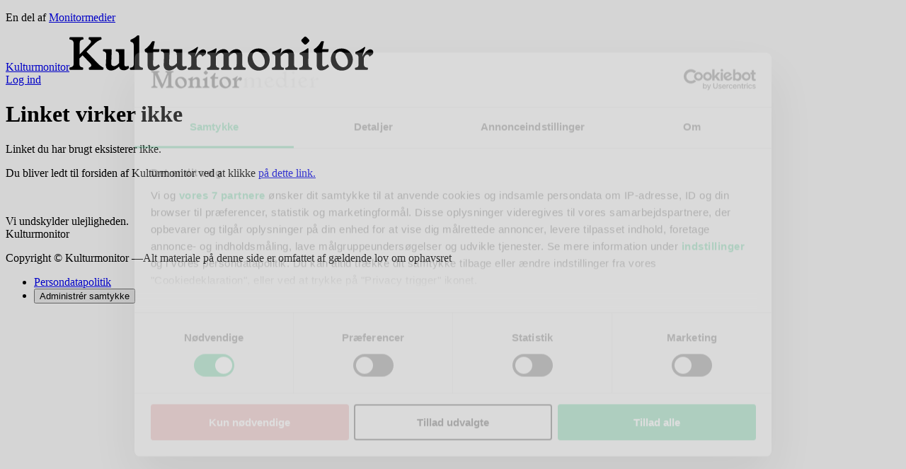

--- FILE ---
content_type: text/html; charset=utf-8
request_url: https://kulturmonitor.dk/tag/main/Kulturvision_20240
body_size: 42116
content:
<!DOCTYPE html><html class="[scrollbar-gutter:stable] print:text-[12px]" lang="da"><head><meta charSet="utf-8"/><link rel="preconnect" href="https://www.gstatic.com"/><link rel="preconnect" href="https://consent.cookiebot.com"/><link rel="preconnect" href="https://api.eu1.exponea.com"/><link rel="preconnect" href="https://cl-eu4.k5a.io"/><link href="https://www.gstatic.com" rel="dns-prefetch"/><link href="https://consent.cookiebot.com" rel="dns-prefetch"/><link href="https://api.eu1.exponea.com" rel="dns-prefetch"/><meta name="viewport" content="width=device-width, initial-scale=1"/><link rel="stylesheet" href="/_next/static/chunks/1fe7fdefaded0e3c.css" data-precedence="next"/><link rel="preload" as="script" fetchPriority="low" href="/_next/static/chunks/358fa7a0657a2b9b.js"/><script src="/_next/static/chunks/51ddd3b677341722.js" async=""></script><script src="/_next/static/chunks/fc6cd920487686cb.js" async=""></script><script src="/_next/static/chunks/686b8c1d9c22c12d.js" async=""></script><script src="/_next/static/chunks/ebf46dee30fbbeab.js" async=""></script><script src="/_next/static/chunks/99c8848af77c7ec5.js" async=""></script><script src="/_next/static/chunks/da0290829e97d376.js" async=""></script><script src="/_next/static/chunks/turbopack-db9bfd022fc4e706.js" async=""></script><script src="/_next/static/chunks/009f9e230d188545.js" async=""></script><script src="/_next/static/chunks/39182759d8c5db9a.js" async=""></script><script src="/_next/static/chunks/fe9657652a58d5b0.js" async=""></script><script src="/_next/static/chunks/eab306dda881633e.js" async=""></script><script src="/_next/static/chunks/417fd6482e5d6300.js" async=""></script><script src="/_next/static/chunks/c3d1731047f839d1.js" async=""></script><script src="/_next/static/chunks/c4d33ca7d3c73967.js" async=""></script><script src="/_next/static/chunks/62c7fadc03b6db5e.js" async=""></script><script src="/_next/static/chunks/8756d58479e69ad8.js" async=""></script><script src="/_next/static/chunks/8df5ba073f12bcef.js" async=""></script><script src="/_next/static/chunks/07184dc3b2ccd0d5.js" async=""></script><script src="/_next/static/chunks/ebcce0f8b6cb30fb.js" async=""></script><script src="/_next/static/chunks/7014daa08d5cf7e9.js" async=""></script><script src="/_next/static/chunks/ba2e6270ba662010.js" async=""></script><script src="/_next/static/chunks/d155c2c456b6ffb8.js" async=""></script><script src="/_next/static/chunks/f30c6f9ac46d1ab4.js" async=""></script><script src="/_next/static/chunks/bd071b3c82dceb3e.js" async=""></script><link rel="preload" href="/_next/static/chunks/24a4d1d0384e9f79.js" as="script" fetchPriority="low"/><link rel="preload" href="https://www.google.com/recaptcha/api.js?render=6LdBC8MkAAAAAOQSeEJgWfCRNlQRCji1ivwazQDo" as="script"/><title>Linket virker ikke - Kulturmonitor</title><meta name="description" content="Kulturmonitor er et dagligt, digitalt nyhedsmedie, som hver dag sætter spot på dagsordenen i kulturbranchen og leverer nyheder, debatindlæg og analyser om områderne film, scene, kunst, musik, litteratur og kulturpolitik."/><link rel="manifest" href="/favicons/2025033/site.webmanifest"/><meta name="robots" content="index, noarchive, max-image-preview:large"/><meta name="bingbot" content="noarchive"/><meta name="format-detection" content="telephone=no, date=no, address=no, email=no"/><meta property="og:title" content="Linket virker ikke - Kulturmonitor"/><meta property="og:description" content="Kulturmonitor er et dagligt, digitalt nyhedsmedie, som hver dag sætter spot på dagsordenen i kulturbranchen og leverer nyheder, debatindlæg og analyser om områderne film, scene, kunst, musik, litteratur og kulturpolitik."/><meta property="og:url" content="https://kulturmonitor.dk/tag/main/Kulturvision_20240"/><meta property="og:image:height" content="630"/><meta property="og:image" content="https://kulturmonitor.dk/assets/images/pngLogos/2025033.png"/><meta property="og:image:width" content="1200"/><meta property="og:type" content="website"/><meta name="twitter:card" content="summary_large_image"/><meta name="twitter:title" content="Linket virker ikke - Kulturmonitor"/><meta name="twitter:description" content="Kulturmonitor er et dagligt, digitalt nyhedsmedie, som hver dag sætter spot på dagsordenen i kulturbranchen og leverer nyheder, debatindlæg og analyser om områderne film, scene, kunst, musik, litteratur og kulturpolitik."/><meta name="twitter:image:height" content="630"/><meta name="twitter:image" content="https://kulturmonitor.dk/assets/images/pngLogos/2025033.png"/><meta name="twitter:image:width" content="1200"/><link rel="icon" href="/favicons/2025033/favicon.ico" sizes="16x16" type="image/x-icon"/><link rel="icon" href="/favicons/2025033/favicon-16x16.png" sizes="16x16" type="image/png"/><link rel="icon" href="/favicons/2025033/favicon-32x32.png" sizes="32x32" type="image/png"/><link rel="icon" href="/favicons/2025033/favicon.svg" type="image/svg+xml"/><link rel="apple-touch-icon" href="/favicons/2025033/apple-touch-icon.png"/><meta name="robots" content="noindex"/><script src="/_next/static/chunks/a6dad97d9634a72d.js" noModule=""></script></head><body class="bg-white text-black theme-kulturmonitor.dk font-body"><div hidden=""><!--$--><!--/$--></div><!--$?--><template id="B:0"></template><!--/$--><script>requestAnimationFrame(function(){$RT=performance.now()});</script><script src="/_next/static/chunks/358fa7a0657a2b9b.js" id="_R_" async=""></script><link rel="preload" href="//cl-eu4.k5a.io/6408613675251d0be63b7112.module.js" as="script"/><link rel="preload" href="//cl-eu4.k5a.io/6408613675251d0be63b7112.nomodule.js" as="script"/><link rel="preload" href="https://consent.cookiebot.com/uc.js?cbid=52618c6e-a683-4aa6-a856-e97145424de0&amp;framework=TCFv2.2&amp;bulkconsentmode=&quot;disabled&quot;" as="script"/><link rel="preload" href="https://survey.survicate.com/workspaces/faa6090c3f7bfc56e8628cf5cb54c6f0/web_surveys.js" as="script"/><link rel="preload" as="image" imageSrcSet="/_next/image?url=%2Fimages%2Ftopbanner-fallbacks%2F2025033_mobile.png&amp;w=32&amp;q=75 32w, /_next/image?url=%2Fimages%2Ftopbanner-fallbacks%2F2025033_mobile.png&amp;w=48&amp;q=75 48w, /_next/image?url=%2Fimages%2Ftopbanner-fallbacks%2F2025033_mobile.png&amp;w=64&amp;q=75 64w, /_next/image?url=%2Fimages%2Ftopbanner-fallbacks%2F2025033_mobile.png&amp;w=96&amp;q=75 96w, /_next/image?url=%2Fimages%2Ftopbanner-fallbacks%2F2025033_mobile.png&amp;w=128&amp;q=75 128w, /_next/image?url=%2Fimages%2Ftopbanner-fallbacks%2F2025033_mobile.png&amp;w=256&amp;q=75 256w, /_next/image?url=%2Fimages%2Ftopbanner-fallbacks%2F2025033_mobile.png&amp;w=384&amp;q=75 384w, /_next/image?url=%2Fimages%2Ftopbanner-fallbacks%2F2025033_mobile.png&amp;w=640&amp;q=75 640w, /_next/image?url=%2Fimages%2Ftopbanner-fallbacks%2F2025033_mobile.png&amp;w=750&amp;q=75 750w, /_next/image?url=%2Fimages%2Ftopbanner-fallbacks%2F2025033_mobile.png&amp;w=828&amp;q=75 828w, /_next/image?url=%2Fimages%2Ftopbanner-fallbacks%2F2025033_mobile.png&amp;w=1080&amp;q=75 1080w, /_next/image?url=%2Fimages%2Ftopbanner-fallbacks%2F2025033_mobile.png&amp;w=1200&amp;q=75 1200w, /_next/image?url=%2Fimages%2Ftopbanner-fallbacks%2F2025033_mobile.png&amp;w=1920&amp;q=75 1920w, /_next/image?url=%2Fimages%2Ftopbanner-fallbacks%2F2025033_mobile.png&amp;w=2048&amp;q=75 2048w, /_next/image?url=%2Fimages%2Ftopbanner-fallbacks%2F2025033_mobile.png&amp;w=3840&amp;q=75 3840w" imageSizes="320px"/><script>$RX=function(b,c,d,e,f){var a=document.getElementById(b);a&&(b=a.previousSibling,b.data="$!",a=a.dataset,c&&(a.dgst=c),d&&(a.msg=d),e&&(a.stck=e),f&&(a.cstck=f),b._reactRetry&&b._reactRetry())};;$RX("B:0","NEXT_HTTP_ERROR_FALLBACK;404")</script><script>(self.__next_f=self.__next_f||[]).push([0])</script><script>self.__next_f.push([1,"1:\"$Sreact.fragment\"\n3:I[165348,[\"/_next/static/chunks/009f9e230d188545.js\",\"/_next/static/chunks/39182759d8c5db9a.js\",\"/_next/static/chunks/fe9657652a58d5b0.js\"],\"TopAdProviderContainer\"]\n4:I[678656,[\"/_next/static/chunks/eab306dda881633e.js\",\"/_next/static/chunks/417fd6482e5d6300.js\"],\"default\"]\n5:I[464201,[\"/_next/static/chunks/eab306dda881633e.js\",\"/_next/static/chunks/417fd6482e5d6300.js\"],\"default\"]\n7:I[173886,[\"/_next/static/chunks/009f9e230d188545.js\",\"/_next/static/chunks/39182759d8c5db9a.js\",\"/_next/static/chunks/fe9657652a58d5b0.js\"],\"\"]\n8:I[45264,[\"/_next/static/chunks/009f9e230d188545.js\",\"/_next/static/chunks/39182759d8c5db9a.js\",\"/_next/static/chunks/fe9657652a58d5b0.js\",\"/_next/static/chunks/c3d1731047f839d1.js\",\"/_next/static/chunks/c4d33ca7d3c73967.js\",\"/_next/static/chunks/62c7fadc03b6db5e.js\",\"/_next/static/chunks/8756d58479e69ad8.js\",\"/_next/static/chunks/8df5ba073f12bcef.js\",\"/_next/static/chunks/07184dc3b2ccd0d5.js\"],\"TopAd\"]\na:I[882410,[\"/_next/static/chunks/009f9e230d188545.js\",\"/_next/static/chunks/39182759d8c5db9a.js\",\"/_next/static/chunks/fe9657652a58d5b0.js\",\"/_next/static/chunks/c3d1731047f839d1.js\",\"/_next/static/chunks/c4d33ca7d3c73967.js\",\"/_next/static/chunks/62c7fadc03b6db5e.js\",\"/_next/static/chunks/8756d58479e69ad8.js\",\"/_next/static/chunks/8df5ba073f12bcef.js\",\"/_next/static/chunks/07184dc3b2ccd0d5.js\"],\"StickyBanner\"]\ne:I[827857,[\"/_next/static/chunks/eab306dda881633e.js\",\"/_next/static/chunks/417fd6482e5d6300.js\"],\"OutletBoundary\"]\nf:\"$Sreact.suspense\"\n11:I[565871,[\"/_next/static/chunks/009f9e230d188545.js\",\"/_next/static/chunks/39182759d8c5db9a.js\",\"/_next/static/chunks/fe9657652a58d5b0.js\",\"/_next/static/chunks/c3d1731047f839d1.js\",\"/_next/static/chunks/c4d33ca7d3c73967.js\",\"/_next/static/chunks/62c7fadc03b6db5e.js\",\"/_next/static/chunks/8756d58479e69ad8.js\",\"/_next/static/chunks/8df5ba073f12bcef.js\",\"/_next/static/chunks/07184dc3b2ccd0d5.js\",\"/_next/static/chunks/ebcce0f8b6cb30fb.js\"],\"default\"]\n1b:I[563491,[\"/_next/static/chunks/eab306dda881633e.js\",\"/_next/static/chunks/417fd6482e5d6300.js\"],\"default\"]\n1c:I[602803,[\"/_next/static/chunks/009f9e230d188545.js\",\"/_next/static/chunks/39182759d8c5db9a.js\",\"/_next/static/chunks/fe9657652a58d5b0.js\",\"/_next/static/chunks/c3d1731047f839d1.js\",\"/_next/static/chunks/c4d33ca7d3c73967.js\",\"/_next/static/chunks/62c7fadc03b6db5e.js\",\"/_next/static/chunks/8756d58479e69ad8.js\",\"/_next/static/chunks/8df5ba073f12bcef.js\",\"/_next/static/chunks/07184dc3b2ccd0d5.js\",\"/_next/static/chunks/7014daa08d5cf7e9.js\"],\"default\"]\n1d:I[827857,[\"/_next/static/chunks/eab306dda881633e.js\",\"/_next/static/chunks/417fd6482e5d6300.js\"],\"ViewportBoundary\"]\n1f:I[827857,[\"/_next/static/chunks/eab306dda881633e.js\",\"/_next/static/chunks/417fd6482e5d6300.js\"],\"MetadataBoundary\"]\n21:I[352708,[\"/_next/static/chunks/009f9e230d188545.js\",\"/_next/static/chunks/39182759d8c5db9a.js\",\"/_next/static/chunks/fe9657652a58d5b0.js\",\"/_next/static/chunks/c3d1731047f839d1.js\",\"/_next/static/chunks/c4d33ca7d3c73967.js\",\"/_next/static/chunks/62c7fadc03b6db5e.js\",\"/_next/static/chunks/8756d58479e69ad8.js\",\"/_next/static/chunks/8df5ba073f12bcef.js\",\"/_next/static/chunks/07184dc3b2ccd0d5.js\"],\"AdSlot\"]\n:HL[\"/_next/static/chunks/1fe7fdefaded0e3c.css\",\"style\"]\n:HC[\"/\",\"\"]\n"])</script><script>self.__next_f.push([1,"0:{\"P\":null,\"b\":\"Je28HaMZi5r7V_iplCN7I\",\"c\":[\"\",\"tag\",\"main\",\"Kulturvision_20240\"],\"q\":\"\",\"i\":false,\"f\":[[[\"\",{\"children\":[\"(sites)\",{\"children\":[\"monitor\",{\"children\":[[\"domain\",\"kulturmonitor.dk\",\"d\"],{\"children\":[\"(sidebar-layout)\",{\"children\":[[\"sections\",\"tag/main/Kulturvision_20240\",\"c\"],{\"children\":[\"__PAGE__\",{}]}]}],\"partnersites\":[\"(slot)\",{\"children\":[[\"sections\",\"tag/main/Kulturvision_20240\",\"c\"],{\"children\":[\"__PAGE__\",{}]}]}],\"topnewsarticle\":[\"(slot)\",{\"children\":[[\"sections\",\"tag/main/Kulturvision_20240\",\"c\"],{\"children\":[\"__PAGE__\",{}]}]}]}]}]}]},\"$undefined\",\"$undefined\",true],[[\"$\",\"$1\",\"c\",{\"children\":[[[\"$\",\"link\",\"0\",{\"rel\":\"stylesheet\",\"href\":\"/_next/static/chunks/1fe7fdefaded0e3c.css\",\"precedence\":\"next\",\"crossOrigin\":\"$undefined\",\"nonce\":\"$undefined\"}],[\"$\",\"script\",\"script-0\",{\"src\":\"/_next/static/chunks/009f9e230d188545.js\",\"async\":true,\"nonce\":\"$undefined\"}],[\"$\",\"script\",\"script-1\",{\"src\":\"/_next/static/chunks/39182759d8c5db9a.js\",\"async\":true,\"nonce\":\"$undefined\"}]],\"$L2\"]}],{\"children\":[[\"$\",\"$1\",\"c\",{\"children\":[[[\"$\",\"script\",\"script-0\",{\"src\":\"/_next/static/chunks/fe9657652a58d5b0.js\",\"async\":true,\"nonce\":\"$undefined\"}]],[[\"$\",\"$L3\",null,{\"children\":[\"$\",\"$L4\",null,{\"parallelRouterKey\":\"children\",\"error\":\"$undefined\",\"errorStyles\":\"$undefined\",\"errorScripts\":\"$undefined\",\"template\":[\"$\",\"$L5\",null,{}],\"templateStyles\":\"$undefined\",\"templateScripts\":\"$undefined\",\"notFound\":[\"$L6\",[]],\"forbidden\":\"$undefined\",\"unauthorized\":\"$undefined\"}]}],[\"$\",\"$L7\",null,{\"id\":\"GooglePublisherTag\",\"src\":\"https://securepubads.g.doubleclick.net/tag/js/gpt.js\",\"strategy\":\"afterInteractive\"}]]]}],{\"children\":[[\"$\",\"$1\",\"c\",{\"children\":[null,[\"$\",\"$L4\",null,{\"parallelRouterKey\":\"children\",\"error\":\"$undefined\",\"errorStyles\":\"$undefined\",\"errorScripts\":\"$undefined\",\"template\":[\"$\",\"$L5\",null,{}],\"templateStyles\":\"$undefined\",\"templateScripts\":\"$undefined\",\"notFound\":\"$undefined\",\"forbidden\":\"$undefined\",\"unauthorized\":\"$undefined\"}]]}],{\"children\":[[\"$\",\"$1\",\"c\",{\"children\":[[[\"$\",\"script\",\"script-0\",{\"src\":\"/_next/static/chunks/c3d1731047f839d1.js\",\"async\":true,\"nonce\":\"$undefined\"}],[\"$\",\"script\",\"script-1\",{\"src\":\"/_next/static/chunks/c4d33ca7d3c73967.js\",\"async\":true,\"nonce\":\"$undefined\"}],[\"$\",\"script\",\"script-2\",{\"src\":\"/_next/static/chunks/62c7fadc03b6db5e.js\",\"async\":true,\"nonce\":\"$undefined\"}],[\"$\",\"script\",\"script-3\",{\"src\":\"/_next/static/chunks/8756d58479e69ad8.js\",\"async\":true,\"nonce\":\"$undefined\"}],[\"$\",\"script\",\"script-4\",{\"src\":\"/_next/static/chunks/8df5ba073f12bcef.js\",\"async\":true,\"nonce\":\"$undefined\"}]],[[\"$\",\"$L8\",null,{\"className\":\"py-3 print:hidden\"}],[\"$\",\"div\",null,{\"className\":\"relative\",\"children\":[\"$L9\",[\"$\",\"$La\",null,{\"children\":[\"$\",\"div\",null,{\"className\":\"space-y-4\",\"children\":[[\"$\",\"$L4\",null,{\"parallelRouterKey\":\"topnewsarticle\",\"error\":\"$undefined\",\"errorStyles\":\"$undefined\",\"errorScripts\":\"$undefined\",\"template\":[\"$\",\"$L5\",null,{}],\"templateStyles\":\"$undefined\",\"templateScripts\":\"$undefined\",\"notFound\":\"$undefined\",\"forbidden\":\"$undefined\",\"unauthorized\":\"$undefined\"}],[\"$\",\"$L4\",null,{\"parallelRouterKey\":\"children\",\"error\":\"$undefined\",\"errorStyles\":\"$undefined\",\"errorScripts\":\"$undefined\",\"template\":[\"$\",\"$L5\",null,{}],\"templateStyles\":\"$undefined\",\"templateScripts\":\"$undefined\",\"notFound\":\"$undefined\",\"forbidden\":\"$undefined\",\"unauthorized\":\"$undefined\"}],[\"$\",\"$L4\",null,{\"parallelRouterKey\":\"partnersites\",\"error\":\"$undefined\",\"errorStyles\":\"$undefined\",\"errorScripts\":\"$undefined\",\"template\":[\"$\",\"$L5\",null,{}],\"templateStyles\":\"$undefined\",\"templateScripts\":\"$undefined\",\"notFound\":\"$undefined\",\"forbidden\":\"$undefined\",\"unauthorized\":\"$undefined\"}]]}]}],\"$Lb\"]}]]]}],{\"children\":[[\"$\",\"$1\",\"c\",{\"children\":[[[\"$\",\"script\",\"script-0\",{\"src\":\"/_next/static/chunks/07184dc3b2ccd0d5.js\",\"async\":true,\"nonce\":\"$undefined\"}]],\"$Lc\"]}],{\"children\":[[\"$\",\"$1\",\"c\",{\"children\":[null,[\"$\",\"$L4\",null,{\"parallelRouterKey\":\"children\",\"error\":\"$undefined\",\"errorStyles\":\"$undefined\",\"errorScripts\":\"$undefined\",\"template\":[\"$\",\"$L5\",null,{}],\"templateStyles\":\"$undefined\",\"templateScripts\":\"$undefined\",\"notFound\":\"$undefined\",\"forbidden\":\"$undefined\",\"unauthorized\":\"$undefined\"}]]}],{\"children\":[[\"$\",\"$1\",\"c\",{\"children\":[\"$Ld\",[[\"$\",\"script\",\"script-0\",{\"src\":\"/_next/static/chunks/ba2e6270ba662010.js\",\"async\":true,\"nonce\":\"$undefined\"}]],[\"$\",\"$Le\",null,{\"children\":[\"$\",\"$f\",null,{\"name\":\"Next.MetadataOutlet\",\"children\":\"$@10\"}]}]]}],{},null,false,false]},null,false,false]},null,false,false],\"partnersites\":[[\"$\",\"$1\",\"c\",{\"children\":[null,[\"$\",\"$L4\",null,{\"parallelRouterKey\":\"children\",\"error\":\"$11\",\"errorStyles\":[],\"errorScripts\":[[\"$\",\"script\",\"script-0\",{\"src\":\"/_next/static/chunks/07184dc3b2ccd0d5.js\",\"async\":true}],[\"$\",\"script\",\"script-1\",{\"src\":\"/_next/static/chunks/ebcce0f8b6cb30fb.js\",\"async\":true}]],\"template\":[\"$\",\"$L5\",null,{}],\"templateStyles\":\"$undefined\",\"templateScripts\":\"$undefined\",\"notFound\":\"$undefined\",\"forbidden\":\"$undefined\",\"unauthorized\":\"$undefined\"}]]}],{\"children\":[[\"$\",\"$1\",\"c\",{\"children\":[null,[\"$\",\"$L4\",null,{\"parallelRouterKey\":\"children\",\"error\":\"$undefined\",\"errorStyles\":\"$undefined\",\"errorScripts\":\"$undefined\",\"template\":[\"$\",\"$L5\",null,{}],\"templateStyles\":\"$undefined\",\"templateScripts\":\"$undefined\",\"notFound\":\"$undefined\",\"forbidden\":\"$undefined\",\"unauthorized\":\"$undefined\"}]]}],{\"children\":[[\"$\",\"$1\",\"c\",{\"children\":[null,null,null]}],{},null,false,false]},null,false,false]},[[\"$\",\"div\",\"l\",{\"className\":\"grid grid-cols-2 gap-4 lg:grid-cols-12\",\"children\":[[\"$\",\"div\",\"partner-sites-1\",{\"className\":\"lg:col-span-3 lg:row-span-1 relative col-span-full empty:hidden\",\"data-k5a-pos\":\"$undefined\",\"children\":[\"$\",\"section\",null,{\"className\":\"border-t-(line-width:--theme-grid-lg) border-grid-primary pt-3 flex flex-col\",\"data-k5a-pos\":\"$undefined\",\"children\":[\"$L12\",\"$L13\"]}]}],\"$L14\",\"$L15\",\"$L16\"]}],[],[]],false,false],\"topnewsarticle\":[\"$L17\",{\"children\":[\"$L18\",{\"children\":[\"$L19\",{},null,false,false]},null,false,false]},null,false,false]},null,false,false]},null,false,false]},null,false,false]},null,false,false],\"$L1a\",false]],\"m\":\"$undefined\",\"G\":[\"$1b\",[]],\"S\":false}\n"])</script><script>self.__next_f.push([1,"12:[\"$\",\"div\",\".0\",{\"className\":\"h-2.5 w-1/2 animate-pulse bg-whisper motion-reduce:animate-none\"}]\n"])</script><script>self.__next_f.push([1,"13:[\"$\",\"ul\",\".1\",{\"className\":\"flex flex-col\",\"data-k5a-pos\":\"$undefined\",\"children\":[[\"$\",\"li\",\".$partner-site-article-1\",{\"className\":\"border-whisper border-b py-2 last:border-none relative\",\"data-k5a-pos\":\"$undefined\",\"children\":[null,[\"$\",\"div\",null,{\"className\":\"h-[1.375rem] w-full animate-pulse bg-whisper motion-reduce:animate-none\"}]]}],[\"$\",\"li\",\".$partner-site-article-2\",{\"className\":\"border-whisper border-b py-2 last:border-none relative\",\"data-k5a-pos\":\"$undefined\",\"children\":[null,[\"$\",\"div\",null,{\"className\":\"h-[1.375rem] w-full animate-pulse bg-whisper motion-reduce:animate-none\"}]]}],[\"$\",\"li\",\".$partner-site-article-3\",{\"className\":\"border-whisper border-b py-2 last:border-none relative\",\"data-k5a-pos\":\"$undefined\",\"children\":[null,[\"$\",\"div\",null,{\"className\":\"h-[1.375rem] w-full animate-pulse bg-whisper motion-reduce:animate-none\"}]]}],[\"$\",\"li\",\".$partner-site-article-4\",{\"className\":\"border-whisper border-b py-2 last:border-none relative\",\"data-k5a-pos\":\"$undefined\",\"children\":[null,[\"$\",\"div\",null,{\"className\":\"h-[1.375rem] w-full animate-pulse bg-whisper motion-reduce:animate-none\"}]]}],[\"$\",\"li\",\".$partner-site-article-5\",{\"className\":\"border-whisper border-b py-2 last:border-none relative\",\"data-k5a-pos\":\"$undefined\",\"children\":[null,[\"$\",\"div\",null,{\"className\":\"h-[1.375rem] w-full animate-pulse bg-whisper motion-reduce:animate-none\"}]]}]]}]\n"])</script><script>self.__next_f.push([1,"14:[\"$\",\"div\",\"partner-sites-2\",{\"className\":\"lg:col-span-3 lg:row-span-1 relative col-span-full empty:hidden\",\"data-k5a-pos\":\"$undefined\",\"children\":[\"$\",\"section\",null,{\"className\":\"border-t-(line-width:--theme-grid-lg) border-grid-primary pt-3 flex flex-col\",\"data-k5a-pos\":\"$undefined\",\"children\":[[\"$\",\"div\",\".0\",{\"className\":\"h-2.5 w-1/2 animate-pulse bg-whisper motion-reduce:animate-none\"}],[\"$\",\"ul\",\".1\",{\"className\":\"flex flex-col\",\"data-k5a-pos\":\"$undefined\",\"children\":[[\"$\",\"li\",\".$partner-site-article-1\",{\"className\":\"border-whisper border-b py-2 last:border-none relative\",\"data-k5a-pos\":\"$undefined\",\"children\":[null,[\"$\",\"div\",null,{\"className\":\"h-[1.375rem] w-full animate-pulse bg-whisper motion-reduce:animate-none\"}]]}],[\"$\",\"li\",\".$partner-site-article-2\",{\"className\":\"border-whisper border-b py-2 last:border-none relative\",\"data-k5a-pos\":\"$undefined\",\"children\":[null,[\"$\",\"div\",null,{\"className\":\"h-[1.375rem] w-full animate-pulse bg-whisper motion-reduce:animate-none\"}]]}],[\"$\",\"li\",\".$partner-site-article-3\",{\"className\":\"border-whisper border-b py-2 last:border-none relative\",\"data-k5a-pos\":\"$undefined\",\"children\":[null,[\"$\",\"div\",null,{\"className\":\"h-[1.375rem] w-full animate-pulse bg-whisper motion-reduce:animate-none\"}]]}],[\"$\",\"li\",\".$partner-site-article-4\",{\"className\":\"border-whisper border-b py-2 last:border-none relative\",\"data-k5a-pos\":\"$undefined\",\"children\":[null,[\"$\",\"div\",null,{\"className\":\"h-[1.375rem] w-full animate-pulse bg-whisper motion-reduce:animate-none\"}]]}],[\"$\",\"li\",\".$partner-site-article-5\",{\"className\":\"border-whisper border-b py-2 last:border-none relative\",\"data-k5a-pos\":\"$undefined\",\"children\":[null,[\"$\",\"div\",null,{\"className\":\"h-[1.375rem] w-full animate-pulse bg-whisper motion-reduce:animate-none\"}]]}]]}]]}]}]\n"])</script><script>self.__next_f.push([1,"15:[\"$\",\"div\",\"partner-sites-3\",{\"className\":\"lg:col-span-3 lg:row-span-1 relative col-span-full empty:hidden\",\"data-k5a-pos\":\"$undefined\",\"children\":[\"$\",\"section\",null,{\"className\":\"border-t-(line-width:--theme-grid-lg) border-grid-primary pt-3 flex flex-col\",\"data-k5a-pos\":\"$undefined\",\"children\":[[\"$\",\"div\",\".0\",{\"className\":\"h-2.5 w-1/2 animate-pulse bg-whisper motion-reduce:animate-none\"}],[\"$\",\"ul\",\".1\",{\"className\":\"flex flex-col\",\"data-k5a-pos\":\"$undefined\",\"children\":[[\"$\",\"li\",\".$partner-site-article-1\",{\"className\":\"border-whisper border-b py-2 last:border-none relative\",\"data-k5a-pos\":\"$undefined\",\"children\":[null,[\"$\",\"div\",null,{\"className\":\"h-[1.375rem] w-full animate-pulse bg-whisper motion-reduce:animate-none\"}]]}],[\"$\",\"li\",\".$partner-site-article-2\",{\"className\":\"border-whisper border-b py-2 last:border-none relative\",\"data-k5a-pos\":\"$undefined\",\"children\":[null,[\"$\",\"div\",null,{\"className\":\"h-[1.375rem] w-full animate-pulse bg-whisper motion-reduce:animate-none\"}]]}],[\"$\",\"li\",\".$partner-site-article-3\",{\"className\":\"border-whisper border-b py-2 last:border-none relative\",\"data-k5a-pos\":\"$undefined\",\"children\":[null,[\"$\",\"div\",null,{\"className\":\"h-[1.375rem] w-full animate-pulse bg-whisper motion-reduce:animate-none\"}]]}],[\"$\",\"li\",\".$partner-site-article-4\",{\"className\":\"border-whisper border-b py-2 last:border-none relative\",\"data-k5a-pos\":\"$undefined\",\"children\":[null,[\"$\",\"div\",null,{\"className\":\"h-[1.375rem] w-full animate-pulse bg-whisper motion-reduce:animate-none\"}]]}],[\"$\",\"li\",\".$partner-site-article-5\",{\"className\":\"border-whisper border-b py-2 last:border-none relative\",\"data-k5a-pos\":\"$undefined\",\"children\":[null,[\"$\",\"div\",null,{\"className\":\"h-[1.375rem] w-full animate-pulse bg-whisper motion-reduce:animate-none\"}]]}]]}]]}]}]\n"])</script><script>self.__next_f.push([1,"16:[\"$\",\"div\",\"partner-sites-4\",{\"className\":\"lg:col-span-3 lg:row-span-1 relative col-span-full empty:hidden\",\"data-k5a-pos\":\"$undefined\",\"children\":[\"$\",\"section\",null,{\"className\":\"border-t-(line-width:--theme-grid-lg) border-grid-primary pt-3 flex flex-col\",\"data-k5a-pos\":\"$undefined\",\"children\":[[\"$\",\"div\",\".0\",{\"className\":\"h-2.5 w-1/2 animate-pulse bg-whisper motion-reduce:animate-none\"}],[\"$\",\"ul\",\".1\",{\"className\":\"flex flex-col\",\"data-k5a-pos\":\"$undefined\",\"children\":[[\"$\",\"li\",\".$partner-site-article-1\",{\"className\":\"border-whisper border-b py-2 last:border-none relative\",\"data-k5a-pos\":\"$undefined\",\"children\":[null,[\"$\",\"div\",null,{\"className\":\"h-[1.375rem] w-full animate-pulse bg-whisper motion-reduce:animate-none\"}]]}],[\"$\",\"li\",\".$partner-site-article-2\",{\"className\":\"border-whisper border-b py-2 last:border-none relative\",\"data-k5a-pos\":\"$undefined\",\"children\":[null,[\"$\",\"div\",null,{\"className\":\"h-[1.375rem] w-full animate-pulse bg-whisper motion-reduce:animate-none\"}]]}],[\"$\",\"li\",\".$partner-site-article-3\",{\"className\":\"border-whisper border-b py-2 last:border-none relative\",\"data-k5a-pos\":\"$undefined\",\"children\":[null,[\"$\",\"div\",null,{\"className\":\"h-[1.375rem] w-full animate-pulse bg-whisper motion-reduce:animate-none\"}]]}],[\"$\",\"li\",\".$partner-site-article-4\",{\"className\":\"border-whisper border-b py-2 last:border-none relative\",\"data-k5a-pos\":\"$undefined\",\"children\":[null,[\"$\",\"div\",null,{\"className\":\"h-[1.375rem] w-full animate-pulse bg-whisper motion-reduce:animate-none\"}]]}],[\"$\",\"li\",\".$partner-site-article-5\",{\"className\":\"border-whisper border-b py-2 last:border-none relative\",\"data-k5a-pos\":\"$undefined\",\"children\":[null,[\"$\",\"div\",null,{\"className\":\"h-[1.375rem] w-full animate-pulse bg-whisper motion-reduce:animate-none\"}]]}]]}]]}]}]\n"])</script><script>self.__next_f.push([1,"17:[\"$\",\"$1\",\"c\",{\"children\":[null,[\"$\",\"$L4\",null,{\"parallelRouterKey\":\"children\",\"error\":\"$1c\",\"errorStyles\":[],\"errorScripts\":[[\"$\",\"script\",\"script-0\",{\"src\":\"/_next/static/chunks/07184dc3b2ccd0d5.js\",\"async\":true}],[\"$\",\"script\",\"script-1\",{\"src\":\"/_next/static/chunks/7014daa08d5cf7e9.js\",\"async\":true}]],\"template\":[\"$\",\"$L5\",null,{}],\"templateStyles\":\"$undefined\",\"templateScripts\":\"$undefined\",\"notFound\":\"$undefined\",\"forbidden\":\"$undefined\",\"unauthorized\":\"$undefined\"}]]}]\n18:[\"$\",\"$1\",\"c\",{\"children\":[null,[\"$\",\"$L4\",null,{\"parallelRouterKey\":\"children\",\"error\":\"$undefined\",\"errorStyles\":\"$undefined\",\"errorScripts\":\"$undefined\",\"template\":[\"$\",\"$L5\",null,{}],\"templateStyles\":\"$undefined\",\"templateScripts\":\"$undefined\",\"notFound\":\"$undefined\",\"forbidden\":\"$undefined\",\"unauthorized\":\"$undefined\"}]]}]\n19:[\"$\",\"$1\",\"c\",{\"children\":[null,null,null]}]\n1a:[\"$\",\"$1\",\"h\",{\"children\":[null,[\"$\",\"$L1d\",null,{\"children\":\"$L1e\"}],[\"$\",\"div\",null,{\"hidden\":true,\"children\":[\"$\",\"$L1f\",null,{\"children\":[\"$\",\"$f\",null,{\"name\":\"Next.Metadata\",\"children\":\"$L20\"}]}]}],null]}]\n"])</script><script>self.__next_f.push([1,"c:[\"$\",\"div\",null,{\"className\":\"flex gap-4\",\"children\":[[\"$\",\"main\",null,{\"className\":\"w-full\",\"children\":[\"$\",\"$L4\",null,{\"parallelRouterKey\":\"children\",\"error\":\"$undefined\",\"errorStyles\":\"$undefined\",\"errorScripts\":\"$undefined\",\"template\":[\"$\",\"$L5\",null,{}],\"templateStyles\":\"$undefined\",\"templateScripts\":\"$undefined\",\"notFound\":\"$undefined\",\"forbidden\":\"$undefined\",\"unauthorized\":\"$undefined\"}]}],[\"$\",\"aside\",null,{\"className\":\"relative hidden w-[18.75rem] shrink-0 lg:block print:hidden after:absolute after:top-0 after:-left-2 after:block after:h-full after:w-px lg:after:bg-grid-secondary\",\"children\":[\"$\",\"div\",null,{\"className\":\"space-y-4\",\"children\":[[\"$\",\"$L21\",null,{\"className\":\"peer lg:h-[250px] lg:w-[300px]\",\"domId\":\"mediumrect_1_sidebar\"}],[\"$\",\"$f\",null,{\"fallback\":[\"$\",\"ul\",null,{\"className\":\"relative ml-1 pl-1 before:absolute before:bottom-0 before:left-0 before:border-smoke before:border-l before:top-2 flex flex-col\",\"data-k5a-pos\":\"$undefined\",\"children\":[[\"$\",\"div\",\".0\",{\"children\":[[\"$\",\"li\",\"latest-news-loading-0\",{\"className\":\"relative before:absolute before:left-[calc(-0.75rem+0.5px)] before:h-1 before:w-1 before:rounded-full before:bg-primary before:mt-1.25 relative\",\"data-k5a-pos\":\"$undefined\",\"children\":[null,[\"$\",\"article\",null,{\"className\":\"p-1\",\"children\":[[\"$\",\"div\",null,{\"className\":\"mb-0.5 flex w-full gap-1 text-xs\",\"children\":[\"$\",\"div\",null,{\"className\":\"h-[1rem] w-16 animate-pulse bg-whisper motion-reduce:animate-none\"}]}],[\"$\",\"div\",null,{\"className\":\"mt-0.5\",\"children\":[[\"$\",\"div\",null,{\"className\":\"h-[1.375rem] animate-pulse bg-whisper motion-reduce:animate-none\"}],[\"$\",\"div\",null,{\"className\":\"mt-0.5 h-[1.375rem] animate-pulse bg-whisper motion-reduce:animate-none\"}]]}]]}]]}],[\"$\",\"li\",\"latest-news-loading-1\",{\"className\":\"relative before:absolute before:left-[calc(-0.75rem+0.5px)] before:h-1 before:w-1 before:rounded-full before:bg-primary before:mt-1.25 relative\",\"data-k5a-pos\":\"$undefined\",\"children\":[null,[\"$\",\"article\",null,{\"className\":\"p-1\",\"children\":[[\"$\",\"div\",null,{\"className\":\"mb-0.5 flex w-full gap-1 text-xs\",\"children\":[\"$\",\"div\",null,{\"className\":\"h-[1rem] w-16 animate-pulse bg-whisper motion-reduce:animate-none\"}]}],[\"$\",\"div\",null,{\"className\":\"mt-0.5\",\"children\":[[\"$\",\"div\",null,{\"className\":\"h-[1.375rem] animate-pulse bg-whisper motion-reduce:animate-none\"}],[\"$\",\"div\",null,{\"className\":\"mt-0.5 h-[1.375rem] animate-pulse bg-whisper motion-reduce:animate-none\"}]]}]]}]]}],[\"$\",\"li\",\"latest-news-loading-2\",{\"className\":\"relative before:absolute before:left-[calc(-0.75rem+0.5px)] before:h-1 before:w-1 before:rounded-full before:bg-primary before:mt-1.25 relative\",\"data-k5a-pos\":\"$undefined\",\"children\":[null,[\"$\",\"article\",null,{\"className\":\"p-1\",\"children\":[[\"$\",\"div\",null,{\"className\":\"mb-0.5 flex w-full gap-1 text-xs\",\"children\":[\"$\",\"div\",null,{\"className\":\"h-[1rem] w-16 animate-pulse bg-whisper motion-reduce:animate-none\"}]}],[\"$\",\"div\",null,{\"className\":\"mt-0.5\",\"children\":[[\"$\",\"div\",null,{\"className\":\"h-[1.375rem] animate-pulse bg-whisper motion-reduce:animate-none\"}],[\"$\",\"div\",null,{\"className\":\"mt-0.5 h-[1.375rem] animate-pulse bg-whisper motion-reduce:animate-none\"}]]}]]}]]}],[\"$\",\"li\",\"latest-news-loading-3\",{\"className\":\"relative before:absolute before:left-[calc(-0.75rem+0.5px)] before:h-1 before:w-1 before:rounded-full before:bg-primary before:mt-1.25 relative\",\"data-k5a-pos\":\"$undefined\",\"children\":[null,[\"$\",\"article\",null,{\"className\":\"p-1\",\"children\":[[\"$\",\"div\",null,{\"className\":\"mb-0.5 flex w-full gap-1 text-xs\",\"children\":[\"$\",\"div\",null,{\"className\":\"h-[1rem] w-16 animate-pulse bg-whisper motion-reduce:animate-none\"}]}],[\"$\",\"div\",null,{\"className\":\"mt-0.5\",\"children\":[[\"$\",\"div\",null,{\"className\":\"h-[1.375rem] animate-pulse bg-whisper motion-reduce:animate-none\"}],[\"$\",\"div\",null,{\"className\":\"mt-0.5 h-[1.375rem] animate-pulse bg-whisper motion-reduce:animate-none\"}]]}]]}]]}],[\"$\",\"li\",\"latest-news-loading-4\",{\"className\":\"relative before:absolute before:left-[calc(-0.75rem+0.5px)] before:h-1 before:w-1 before:rounded-full before:bg-primary before:mt-1.25 relative\",\"data-k5a-pos\":\"$undefined\",\"children\":[null,[\"$\",\"article\",null,{\"className\":\"p-1\",\"children\":[[\"$\",\"div\",null,{\"className\":\"mb-0.5 flex w-full gap-1 text-xs\",\"children\":\"$L22\"}],\"$L23\"]}]]}],\"$L24\",\"$L25\",\"$L26\",\"$L27\",\"$L28\",\"$L29\",\"$L2a\",\"$L2b\",\"$L2c\",\"$L2d\"]}]]}],\"children\":\"$L2e\"}],\"$L2f\"]}]}]]}]\n"])</script><script>self.__next_f.push([1,"22:[\"$\",\"div\",null,{\"className\":\"h-[1rem] w-16 animate-pulse bg-whisper motion-reduce:animate-none\"}]\n23:[\"$\",\"div\",null,{\"className\":\"mt-0.5\",\"children\":[[\"$\",\"div\",null,{\"className\":\"h-[1.375rem] animate-pulse bg-whisper motion-reduce:animate-none\"}],[\"$\",\"div\",null,{\"className\":\"mt-0.5 h-[1.375rem] animate-pulse bg-whisper motion-reduce:animate-none\"}]]}]\n24:[\"$\",\"li\",\"latest-news-loading-5\",{\"className\":\"relative before:absolute before:left-[calc(-0.75rem+0.5px)] before:h-1 before:w-1 before:rounded-full before:bg-primary before:mt-1.25 relative\",\"data-k5a-pos\":\"$undefined\",\"children\":[null,[\"$\",\"article\",null,{\"className\":\"p-1\",\"children\":[[\"$\",\"div\",null,{\"className\":\"mb-0.5 flex w-full gap-1 text-xs\",\"children\":[\"$\",\"div\",null,{\"className\":\"h-[1rem] w-16 animate-pulse bg-whisper motion-reduce:animate-none\"}]}],[\"$\",\"div\",null,{\"className\":\"mt-0.5\",\"children\":[[\"$\",\"div\",null,{\"className\":\"h-[1.375rem] animate-pulse bg-whisper motion-reduce:animate-none\"}],[\"$\",\"div\",null,{\"className\":\"mt-0.5 h-[1.375rem] animate-pulse bg-whisper motion-reduce:animate-none\"}]]}]]}]]}]\n25:[\"$\",\"li\",\"latest-news-loading-6\",{\"className\":\"relative before:absolute before:left-[calc(-0.75rem+0.5px)] before:h-1 before:w-1 before:rounded-full before:bg-primary before:mt-1.25 relative\",\"data-k5a-pos\":\"$undefined\",\"children\":[null,[\"$\",\"article\",null,{\"className\":\"p-1\",\"children\":[[\"$\",\"div\",null,{\"className\":\"mb-0.5 flex w-full gap-1 text-xs\",\"children\":[\"$\",\"div\",null,{\"className\":\"h-[1rem] w-16 animate-pulse bg-whisper motion-reduce:animate-none\"}]}],[\"$\",\"div\",null,{\"className\":\"mt-0.5\",\"children\":[[\"$\",\"div\",null,{\"className\":\"h-[1.375rem] animate-pulse bg-whisper motion-reduce:animate-none\"}],[\"$\",\"div\",null,{\"className\":\"mt-0.5 h-[1.375rem] animate-pulse bg-whisper motion-reduce:animate-none\"}]]}]]}]]}]\n26:[\"$\",\"li\",\"latest-news-loading-7\",{\"className\":\"relative before:absolute before:left-[calc(-0.75rem+0.5px)] before:h-1 before:w-1 before:rounded-full before:bg-primary before:mt-1.25 relative\",\"data-k5a-pos\":\"$undefined\",\"children\":[null,[\"$\",\"article\",null,{\"className\":\"p-1\",\"children\":[[\"$\",\"div\",null,{\"className\":\"mb-0.5 flex w-full gap-1 text-xs\",\"children\":[\"$\",\"div\",null,{\"className\":\"h-[1rem] w-16 animate-pulse bg-whisper motion-reduce:animate-none\"}]}],[\"$\",\"div\",null,{\"className\":\"mt-0.5\",\"children\":[[\"$\",\"div\",null,{\"className\":\"h-[1.375rem] animate-pulse bg-whisper motion-reduce:animate-none\"}],[\"$\",\"div\",null,{\"className\":\"mt-0.5 h-[1.375rem] animate-pulse bg-whisper motion-reduce:animate-none\"}]]}]]}]]}]\n27:[\"$\",\"li\",\"latest-news-loading-8\",{\"className\":\"relative before:absolute before:left-[calc(-0.75rem+0.5px)] before:h-1 before:w-1 before:rounded-full before:bg-primary before:mt-1.25 relative\",\"data-k5a-pos\":\"$undefined\",\"children\":[null,[\"$\",\"article\",null,{\"className\":\"p-1\",\"children\":[[\"$\",\"div\",null,{\"className\":\"mb-0.5 flex w-full gap-1 text-xs\",\"children\":[\"$\",\"div\",null,{\"className\":\"h-[1rem] w-16 animate-pulse bg-whisper motion-reduce:animate-none\"}]}],[\"$\",\"div\",null,{\"className\":\"mt-0.5\",\"children\":[[\"$\",\"div\",null,{\"className\":\"h-[1.375rem] animate-pulse bg-whisper motion-reduce:animate-none\"}],[\"$\",\"div\",null,{\"className\":\"mt-0.5 h-[1.375rem] animate-pulse bg-whisper motion-reduce:animate-none\"}]]}]]}]]}]\n28:[\"$\",\"li\",\"latest-news-loading-9\",{\"className\":\"relative before:absolute before:left-[calc(-0.75rem+0.5px)] before:h-1 before:w-1 before:rounded-full before:bg-primary before:mt-1.25 relative\",\"data-k5a-pos\":\"$undefined\",\"children\":[null,[\"$\",\"article\",null,{\"className\":\"p-1\",\"children\":[[\"$\",\"div\",null,{\"className\":\"mb-0.5 flex w-full gap-1 text-xs\",\"children\":[\"$\",\"div\",null,{\"className\":\"h-[1rem] w-16 animate-pulse bg-whisper motion-reduce:animate-none\"}]}],[\"$\",\"div\",null,{\"className\":\"mt-0.5\",\"children\":[[\"$\",\"div\",null,{\"className\":\"h-[1.375rem] animate-pulse bg-whisper motion-reduce:animate-none\"}],[\"$\",\"div\",null,{\"className\":\"mt-0.5 h-[1.375rem] animate-pulse bg-whisper motion-reduce:animate-none\"}]]}]]}]]}]\n29:[\"$\",\"li\",\"latest-news-loading-10\",{\"className\":\"relative before:absolute before:l"])</script><script>self.__next_f.push([1,"eft-[calc(-0.75rem+0.5px)] before:h-1 before:w-1 before:rounded-full before:bg-primary before:mt-1.25 relative\",\"data-k5a-pos\":\"$undefined\",\"children\":[null,[\"$\",\"article\",null,{\"className\":\"p-1\",\"children\":[[\"$\",\"div\",null,{\"className\":\"mb-0.5 flex w-full gap-1 text-xs\",\"children\":[\"$\",\"div\",null,{\"className\":\"h-[1rem] w-16 animate-pulse bg-whisper motion-reduce:animate-none\"}]}],[\"$\",\"div\",null,{\"className\":\"mt-0.5\",\"children\":[[\"$\",\"div\",null,{\"className\":\"h-[1.375rem] animate-pulse bg-whisper motion-reduce:animate-none\"}],[\"$\",\"div\",null,{\"className\":\"mt-0.5 h-[1.375rem] animate-pulse bg-whisper motion-reduce:animate-none\"}]]}]]}]]}]\n2a:[\"$\",\"li\",\"latest-news-loading-11\",{\"className\":\"relative before:absolute before:left-[calc(-0.75rem+0.5px)] before:h-1 before:w-1 before:rounded-full before:bg-primary before:mt-1.25 relative\",\"data-k5a-pos\":\"$undefined\",\"children\":[null,[\"$\",\"article\",null,{\"className\":\"p-1\",\"children\":[[\"$\",\"div\",null,{\"className\":\"mb-0.5 flex w-full gap-1 text-xs\",\"children\":[\"$\",\"div\",null,{\"className\":\"h-[1rem] w-16 animate-pulse bg-whisper motion-reduce:animate-none\"}]}],[\"$\",\"div\",null,{\"className\":\"mt-0.5\",\"children\":[[\"$\",\"div\",null,{\"className\":\"h-[1.375rem] animate-pulse bg-whisper motion-reduce:animate-none\"}],[\"$\",\"div\",null,{\"className\":\"mt-0.5 h-[1.375rem] animate-pulse bg-whisper motion-reduce:animate-none\"}]]}]]}]]}]\n2b:[\"$\",\"li\",\"latest-news-loading-12\",{\"className\":\"relative before:absolute before:left-[calc(-0.75rem+0.5px)] before:h-1 before:w-1 before:rounded-full before:bg-primary before:mt-1.25 relative\",\"data-k5a-pos\":\"$undefined\",\"children\":[null,[\"$\",\"article\",null,{\"className\":\"p-1\",\"children\":[[\"$\",\"div\",null,{\"className\":\"mb-0.5 flex w-full gap-1 text-xs\",\"children\":[\"$\",\"div\",null,{\"className\":\"h-[1rem] w-16 animate-pulse bg-whisper motion-reduce:animate-none\"}]}],[\"$\",\"div\",null,{\"className\":\"mt-0.5\",\"children\":[[\"$\",\"div\",null,{\"className\":\"h-[1.375rem] animate-pulse bg-whisper motion-reduce:animate-none\"}],[\"$\",\"div\",null,{\"className\":\"mt-0.5 h-[1.375rem] animate-pulse bg-whisper motion-reduce:animate-none\"}]]}]]}]]}]\n2c:[\"$\",\"li\",\"latest-news-loading-13\",{\"className\":\"relative before:absolute before:left-[calc(-0.75rem+0.5px)] before:h-1 before:w-1 before:rounded-full before:bg-primary before:mt-1.25 relative\",\"data-k5a-pos\":\"$undefined\",\"children\":[null,[\"$\",\"article\",null,{\"className\":\"p-1\",\"children\":[[\"$\",\"div\",null,{\"className\":\"mb-0.5 flex w-full gap-1 text-xs\",\"children\":[\"$\",\"div\",null,{\"className\":\"h-[1rem] w-16 animate-pulse bg-whisper motion-reduce:animate-none\"}]}],[\"$\",\"div\",null,{\"className\":\"mt-0.5\",\"children\":[[\"$\",\"div\",null,{\"className\":\"h-[1.375rem] animate-pulse bg-whisper motion-reduce:animate-none\"}],[\"$\",\"div\",null,{\"className\":\"mt-0.5 h-[1.375rem] animate-pulse bg-whisper motion-reduce:animate-none\"}]]}]]}]]}]\n2d:[\"$\",\"li\",\"latest-news-loading-14\",{\"className\":\"relative before:absolute before:left-[calc(-0.75rem+0.5px)] before:h-1 before:w-1 before:rounded-full before:bg-primary before:mt-1.25 relative\",\"data-k5a-pos\":\"$undefined\",\"children\":[null,[\"$\",\"article\",null,{\"className\":\"p-1\",\"children\":[[\"$\",\"div\",null,{\"className\":\"mb-0.5 flex w-full gap-1 text-xs\",\"children\":[\"$\",\"div\",null,{\"className\":\"h-[1rem] w-16 animate-pulse bg-whisper motion-reduce:animate-none\"}]}],[\"$\",\"div\",null,{\"className\":\"mt-0.5\",\"children\":[[\"$\",\"div\",null,{\"className\":\"h-[1.375rem] animate-pulse bg-whisper motion-reduce:animate-none\"}],[\"$\",\"div\",null,{\"className\":\"mt-0.5 h-[1.375rem] animate-pulse bg-whisper motion-reduce:animate-none\"}]]}]]}]]}]\n2f:[\"$\",\"$f\",null,{\"children\":\"$L30\"}]\n1e:[[\"$\",\"meta\",\"0\",{\"charSet\":\"utf-8\"}],[\"$\",\"meta\",\"1\",{\"name\":\"viewport\",\"content\":\"width=device-width, initial-scale=1\"}]]\n"])</script><script>self.__next_f.push([1,"31:I[583429,[\"/_next/static/chunks/009f9e230d188545.js\",\"/_next/static/chunks/39182759d8c5db9a.js\",\"/_next/static/chunks/fe9657652a58d5b0.js\",\"/_next/static/chunks/c3d1731047f839d1.js\",\"/_next/static/chunks/c4d33ca7d3c73967.js\",\"/_next/static/chunks/62c7fadc03b6db5e.js\",\"/_next/static/chunks/8756d58479e69ad8.js\",\"/_next/static/chunks/8df5ba073f12bcef.js\",\"/_next/static/chunks/07184dc3b2ccd0d5.js\",\"/_next/static/chunks/ba2e6270ba662010.js\"],\"Link\"]\n32:I[105559,[\"/_next/static/chunks/009f9e230d188545.js\",\"/_next/static/chunks/39182759d8c5db9a.js\",\"/_next/static/chunks/fe9657652a58d5b0.js\",\"/_next/static/chunks/c3d1731047f839d1.js\",\"/_next/static/chunks/c4d33ca7d3c73967.js\",\"/_next/static/chunks/62c7fadc03b6db5e.js\",\"/_next/static/chunks/8756d58479e69ad8.js\",\"/_next/static/chunks/8df5ba073f12bcef.js\",\"/_next/static/chunks/07184dc3b2ccd0d5.js\",\"/_next/static/chunks/ba2e6270ba662010.js\"],\"Translation\"]\n34:I[10726,[\"/_next/static/chunks/009f9e230d188545.js\",\"/_next/static/chunks/39182759d8c5db9a.js\",\"/_next/static/chunks/fe9657652a58d5b0.js\",\"/_next/static/chunks/c3d1731047f839d1.js\",\"/_next/static/chunks/c4d33ca7d3c73967.js\",\"/_next/static/chunks/62c7fadc03b6db5e.js\",\"/_next/static/chunks/8756d58479e69ad8.js\",\"/_next/static/chunks/8df5ba073f12bcef.js\",\"/_next/static/chunks/07184dc3b2ccd0d5.js\"],\"JobItem\"]\n"])</script><script>self.__next_f.push([1,"2e:[\"$\",\"section\",null,{\"className\":\"group flex flex-col\",\"data-k5a-pos\":\"lnews\",\"children\":[[\"$\",\"$L31\",null,{\"className\":\"hover:underline\",\"href\":\"/latest\",\"position\":\"top-a\",\"children\":[\"$\",\"h1\",null,{\"className\":\"group-peer-[.hidden]:border-t-0 group-peer-[.hidden]:pt-0 wrap-break-word flex select-none items-center hyphens-manual border-t-4 border-t-black pt-1 align-middle font-body font-theme-bold text-black uppercase leading-none tracking-label\",\"children\":[\"$\",\"$L32\",null,{\"model\":{\"da\":\"Seneste nyt\",\"de\":\"Aktuelle Nachrichten\",\"en\":\"Latest news\",\"no\":\"Siste nyheter\",\"sv\":\"Senaste nytt\"}}]}]}],\"$L33\",[\"$\",\"$L31\",null,{\"className\":\"group/chevron inline-flex items-center gap-x-0.5 mt-2 justify-end text-dim uppercase\",\"openInNewTab\":\"determineFromSource\",\"href\":\"/latest\",\"position\":\"bot-a\",\"ref\":\"$undefined\",\"children\":[null,[\"$\",\"$L32\",null,{\"model\":{\"da\":\"Flere nyheder\",\"de\":\"Weitere Nachrichten\",\"en\":\"See all\",\"no\":\"Flere nyheter\",\"sv\":\"Se alla\"}}],[\"$\",\"svg\",null,{\"aria-hidden\":\"true\",\"className\":\"group-hover/chevron:translate-x-1 h-2.5 w-2.5 transform-gpu outline-solid outline-1 outline-transparent transition-all duration-300 motion-reduce:transition-none\",\"fill\":\"none\",\"stroke\":\"currentColor\",\"strokeWidth\":1.5,\"viewBox\":\"0 0 24 24\",\"children\":[\"$\",\"path\",null,{\"d\":\"M9 5l7 7-7 7\",\"strokeLinecap\":\"round\",\"strokeLinejoin\":\"round\"}]}]]}]]}]\n"])</script><script>self.__next_f.push([1,"30:[\"$\",\"section\",null,{\"className\":\"flex flex-col\",\"data-k5a-pos\":\"job\",\"children\":[[\"$\",\"$L31\",null,{\"className\":\"hover:underline\",\"href\":\"/service/job\",\"position\":\"top-a\",\"children\":[\"$\",\"h1\",null,{\"className\":\"group-peer-[.hidden]:border-t-0 group-peer-[.hidden]:pt-0 wrap-break-word flex select-none items-center hyphens-manual border-t-4 border-t-black pt-1 align-middle font-body font-theme-bold text-black uppercase leading-none tracking-label\",\"children\":[\"$\",\"$L32\",null,{\"model\":{\"da\":\"Job\",\"de\":\"Stellenanzeigen\",\"en\":\"Jobs\",\"no\":\"Stillinger\",\"sv\":\"Jobb\"}}]}]}],[[\"$\",\"$L21\",null,{\"className\":\"mt-3 mb-2 h-[250px] w-[300px]\",\"domId\":\"job_1_sidebar\"}],[\"$\",\"$L21\",null,{\"className\":\"mt-3 mb-2 h-[250px] w-[300px]\",\"domId\":\"job_2_sidebar\"}],[\"$\",\"section\",null,{\"className\":\"$undefined\",\"children\":[[\"$\",\"article\",\"32839\",{\"className\":\"flex flex-col border-whisper border-b hover:underline\",\"data-k5a-pos\":\"job-1\",\"children\":[\"$\",\"$L34\",null,{\"className\":\"py-2\",\"headline\":\"Administrationschef - Arbejdermuseet\",\"id\":32839,\"image\":{\"alternativeText\":\"\",\"thumbnailUrl\":\"https://s3-eu-west-1.amazonaws.com/watchmedier-assets-prod/company_images/2639_Arbejdermuseet_logo\"},\"placement\":\"2025033\",\"targetUrl\":\"https://redirect-service.aws.jyllands-posten.dk/redirect?q=bmFtZT13YXRjaGpvYi1jbGljay10cmFjayZqb2JJZD0zMjgzOSZwbGFjZW1lbnQ9MjAyNTAzMyZjb250ZXh0PXdlYnNpdGU=\u0026redirectUrl=IVEew7hLbphubfYOrxeDYLxDgzGUu0PUwEAex5y5ifuRH_LYJBZK8BqKfE60EKxEfv2APD_-AEVQDHqFuDEZaiBQnetZ_e7PknGVE_-pb54=\"}]}],[\"$\",\"article\",\"32847\",{\"className\":\"flex flex-col border-whisper border-b hover:underline\",\"data-k5a-pos\":\"job-2\",\"children\":[\"$\",\"$L34\",null,{\"className\":\"py-2\",\"headline\":\"Fremsynet chef til Skanderborg Kommunes Biblioteker\",\"id\":32847,\"image\":{\"alternativeText\":\"\",\"thumbnailUrl\":\"https://s3-eu-west-1.amazonaws.com/watchmedier-assets-prod/company_images/2985_Skanderborg_Kommunes_logo_cmyk.jpg\"},\"placement\":\"2025033\",\"targetUrl\":\"https://redirect-service.aws.jyllands-posten.dk/redirect?q=bmFtZT13YXRjaGpvYi1jbGljay10cmFjayZqb2JJZD0zMjg0NyZwbGFjZW1lbnQ9MjAyNTAzMyZjb250ZXh0PXdlYnNpdGU=\u0026redirectUrl=feuF19Knp3ybxgmvTIqQvjTykTOo5i0mSQQGqivvyEllgGtuKYQOEvQtfC7EsFsWG0SbizisqHe62zN7GF7fpoj4DsB_8mT560zpD97o2kYVRpeh0E3chjB1G8fIQ3Sz\"}]}],[\"$\",\"article\",\"32946\",{\"className\":\"flex flex-col border-whisper border-b hover:underline\",\"data-k5a-pos\":\"job-3\",\"children\":[\"$\",\"$L34\",null,{\"className\":\"py-2\",\"headline\":\"Leder af Brøndby Musikskole\",\"id\":32946,\"image\":{\"alternativeText\":\"\",\"thumbnailUrl\":\"https://s3-eu-west-1.amazonaws.com/watchmedier-assets-prod/company_images/1406_kommune.jpg\"},\"placement\":\"2025033\",\"targetUrl\":\"https://redirect-service.aws.jyllands-posten.dk/redirect?q=bmFtZT13YXRjaGpvYi1jbGljay10cmFjayZqb2JJZD0zMjk0NiZwbGFjZW1lbnQ9MjAyNTAzMyZjb250ZXh0PXdlYnNpdGU=\u0026redirectUrl=A06SkJrU5VowcrapDMuHAqOaACY0pyFoggjcMsYJ70ScpyHuFsMrwPeDGeQOeDecOT7w5Hinx101SFyDjaWfvWN5Qe-_Q5HXU7r--VQo6XllIGAgEk-oyVcPyfS1dMLL\"}]}],[\"$\",\"article\",\"33051\",{\"className\":\"flex flex-col border-whisper border-b hover:underline\",\"data-k5a-pos\":\"job-4\",\"children\":[\"$\",\"$L34\",null,{\"className\":\"py-2\",\"headline\":\"Kulturskolen Syddjurs søger engageret leder\",\"id\":33051,\"image\":{\"alternativeText\":\"\",\"thumbnailUrl\":\"https://s3-eu-west-1.amazonaws.com/watchmedier-assets-prod/company_images/3023_2016_04_25_070705855120logofarvergb.jpg\"},\"placement\":\"2025033\",\"targetUrl\":\"https://redirect-service.aws.jyllands-posten.dk/redirect?q=bmFtZT13YXRjaGpvYi1jbGljay10cmFjayZqb2JJZD0zMzA1MSZwbGFjZW1lbnQ9MjAyNTAzMyZjb250ZXh0PXdlYnNpdGU=\u0026redirectUrl=o-N1v9aw1XDtlIMNnisAuBUfMRmD2xV_qUd2DTDlI4-uNiyvnwGbG6ccskci7eXT8EkHCu94_UI7O4IgyaUneru4sfrzvOgiHa7w4Gx_eu6YKRz2ylv-vkEMfnTLesf0\"}]}],[\"$\",\"article\",\"33073\",{\"className\":\"flex flex-col border-whisper border-b hover:underline\",\"data-k5a-pos\":\"job-5\",\"children\":[\"$\",\"$L34\",null,{\"className\":\"py-2\",\"headline\":\"Kommunikationsansvarlig\",\"id\":33073,\"image\":{\"alternativeText\":\"\",\"thumbnailUrl\":\"https://s3-eu-west-1.amazonaws.com/watchmedier-assets-prod/company_images/3025_cphphil_logo_2015_jpeg.jpg\"},\"placement\":\"2025033\",\"targetUrl\":\"https://redirect-service.aws.jyllands-posten.dk/redirect?q=bmFtZT13YXRjaGpvYi1jbGljay10cmFjayZqb2JJZD0zMzA3MyZwbGFjZW1lbnQ9MjAyNTAzMyZjb250ZXh0PXdlYnNpdGU=\u0026redirectUrl=Nj54rFqlaowPPkm4Bf8g6Pu69KlHQ2eYsm_u9B0LmXgZZI8oRbgIVyaiMxUx_5yhA9A5n3Jz6NpgKXZER1Z9TSG0Y8KtMK7ItoSZqKPXNKY=\"}]}],\"$L35\",\"$L36\",\"$L37\",\"$L38\",\"$L39\"]}]],\"$L3a\"]}]\n"])</script><script>self.__next_f.push([1,"41:I[822644,[\"/_next/static/chunks/009f9e230d188545.js\",\"/_next/static/chunks/39182759d8c5db9a.js\",\"/_next/static/chunks/fe9657652a58d5b0.js\",\"/_next/static/chunks/c3d1731047f839d1.js\",\"/_next/static/chunks/c4d33ca7d3c73967.js\",\"/_next/static/chunks/62c7fadc03b6db5e.js\",\"/_next/static/chunks/8756d58479e69ad8.js\",\"/_next/static/chunks/8df5ba073f12bcef.js\",\"/_next/static/chunks/07184dc3b2ccd0d5.js\"],\"RelativePublicationDateTime\"]\n35:[\"$\",\"article\",\"33010\",{\"className\":\"flex flex-col border-whisper border-b hover:underline\",\"data-k5a-pos\":\"job-6\",\"children\":[\"$\",\"$L34\",null,{\"className\":\"py-2\",\"headline\":\"Hans Reitzels Forlag søger fremsynet forlagsredaktør til psykologi og socialt arbejde\",\"id\":33010,\"image\":{\"alternativeText\":\"\",\"thumbnailUrl\":\"https://s3-eu-west-1.amazonaws.com/watchmedier-assets-prod/company_images/193_Gyldendal_jpg.jpg\"},\"placement\":\"2025033\",\"targetUrl\":\"https://redirect-service.aws.jyllands-posten.dk/redirect?q=bmFtZT13YXRjaGpvYi1jbGljay10cmFjayZqb2JJZD0zMzAxMCZwbGFjZW1lbnQ9MjAyNTAzMyZjb250ZXh0PXdlYnNpdGU=\u0026redirectUrl=NmmODKO2LV2E4RJrF_eynxu4Byn_kDziW6SzXf8dJ_mrpGGtqj9kBMpsBKt6kw7bs20XfqIVxnR6o-oTT2PbsXBAW-9lqT5aepO01cYl2csDShoYHghfsoG9VjsbKB71E3ukno-cJTPl-l95sjKz_uHNHd2NhgN-_XLD1b_ZHzY50s07k7l-UUiBRAUvvRDm\"}]}]\n36:[\"$\",\"article\",\"32868\",{\"className\":\"flex flex-col border-whisper border-b hover:underline\",\"data-k5a-pos\":\"job-7\",\"children\":[\"$\",\"$L34\",null,{\"className\":\"py-2\",\"headline\":\"Forenings- og idrætskonsulent til ambitiøs idrætskommune og stærkt arbejdsfællesskab\",\"id\":32868,\"image\":{\"alternativeText\":\"\",\"thumbnailUrl\":\"https://s3-eu-west-1.amazonaws.com/watchmedier-assets-prod/company_images/2844_Ish_j_Kommune_logo.png\"},\"placement\":\"2025033\",\"targetUrl\":\"https://redirect-service.aws.jyllands-posten.dk/redirect?q=bmFtZT13YXRjaGpvYi1jbGljay10cmFjayZqb2JJZD0zMjg2OCZwbGFjZW1lbnQ9MjAyNTAzMyZjb250ZXh0PXdlYnNpdGU=\u0026redirectUrl=bIdafDXk96FiLJZHaZxSiAmkN1C-iJp4aKCuC_86rUut0dd7OFIKB_BpqXdPqehZ58Ou-OAMM-cY_qAM7GHT_6t5kl2GWSUWZ9Xa41tWsNGkpOFhCvgvLzqfN7JC5wKSOKYftyua1Y468axy54mHWw==\"}]}]\n37:[\"$\",\"article\",\"33050\",{\"className\":\"flex flex-col border-whisper border-b hover:underline\",\"data-k5a-pos\":\"job-8\",\"children\":[\"$\",\"$L34\",null,{\"className\":\"py-2\",\"headline\":\"Afdelingsleder med strategisk blik og stærke samarbejdsevner til Lyngby-Taarbæk Bibliotekerne\",\"id\":33050,\"image\":{\"alternativeText\":\"\",\"thumbnailUrl\":\"https://s3-eu-west-1.amazonaws.com/watchmedier-assets-prod/company_images/3022_lyngby_taarbaek_kommunes_logo_venstrestillet.png\"},\"placement\":\"2025033\",\"targetUrl\":\"https://redirect-service.aws.jyllands-posten.dk/redirect?q=bmFtZT13YXRjaGpvYi1jbGljay10cmFjayZqb2JJZD0zMzA1MCZwbGFjZW1lbnQ9MjAyNTAzMyZjb250ZXh0PXdlYnNpdGU=\u0026redirectUrl=feuF19Knp3ybxgmvTIqQvjTykTOo5i0mSQQGqivvyEllgGtuKYQOEvQtfC7EsFsWG0SbizisqHe62zN7GF7fpjRrn05RNrLliX-WY_gIEe2nLrw6T1yeD8gg03H2GfjX\"}]}]\n38:[\"$\",\"article\",\"32676\",{\"className\":\"flex flex-col border-whisper border-b hover:underline\",\"data-k5a-pos\":\"job-9\",\"children\":[\"$\",\"$L34\",null,{\"className\":\"py-2\",\"headline\":\"2 museumsinspektører søges til Frederiksborg\",\"id\":32676,\"image\":{\"alternativeText\":\"\",\"thumbnailUrl\":\"https://s3-eu-west-1.amazonaws.com/watchmedier-assets-prod/company_images/2961_Frederiksborg_logo_RGB_Red.jpg\"},\"placement\":\"2025033\",\"targetUrl\":\"https://redirect-service.aws.jyllands-posten.dk/redirect?q=bmFtZT13YXRjaGpvYi1jbGljay10cmFjayZqb2JJZD0zMjY3NiZwbGFjZW1lbnQ9MjAyNTAzMyZjb250ZXh0PXdlYnNpdGU=\u0026redirectUrl=Zrx30huAjNalb9ITH7sHTh9mUKxEygNs-cKE_mcddIuHNb-Ihg9C31T7f_cciM58\"}]}]\n39:[\"$\",\"article\",\"33031\",{\"className\":\"flex flex-col border-whisper border-b hover:underline\",\"data-k5a-pos\":\"job-10\",\"children\":[\"$\",\"$L34\",null,{\"className\":\"py-2\",\"headline\":\"Kultur-, fritids- og frivillighedschef til Greve Kommune\",\"id\":33031,\"image\":{\"alternativeText\":\"\",\"thumbnailUrl\":\"https://s3-eu-west-1.amazonaws.com/watchmedier-assets-prod/company_images/971_Unknown.jpg\"},\"placement\":\"2025033\",\"targetUrl\":\"https://redirect-service.aws.jyllands-posten.dk/redirect?q=bmFtZT13YXRjaGpvYi1jbGljay10cmFjayZqb2JJZD0zMzAzMSZwbGFjZW1lbnQ9MjAyNTAzMyZjb250ZXh0PXdlYnNpdGU=\u0026redire"])</script><script>self.__next_f.push([1,"ctUrl=vUNVGQ5n1Y5pckHP-hBQFSVjMKGfgrDQQY9i4V4vJPHITL_UJ9mKjnSo_H1GqoJIAqq25q_iK9H4T3GSYhIkL1rbMzvbrgqWa1B9qSw7tZ4=\"}]}]\n3a:[\"$\",\"$L31\",null,{\"className\":\"group/chevron inline-flex items-center gap-x-0.5 mt-2 justify-end text-dim uppercase\",\"openInNewTab\":\"determineFromSource\",\"href\":\"/service/job\",\"position\":\"bot-a\",\"ref\":\"$undefined\",\"children\":[null,[\"$\",\"$L32\",null,{\"model\":{\"da\":\"Se flere jobs\",\"de\":\"Weitere Stellenanzeigen zeigen\",\"en\":\"See all jobs\",\"no\":\"Se flere stillinger\",\"sv\":\"Se alla jobb\"}}],[\"$\",\"svg\",null,{\"aria-hidden\":\"true\",\"className\":\"group-hover/chevron:translate-x-1 h-2.5 w-2.5 transform-gpu outline-solid outline-1 outline-transparent transition-all duration-300 motion-reduce:transition-none\",\"fill\":\"none\",\"stroke\":\"currentColor\",\"strokeWidth\":1.5,\"viewBox\":\"0 0 24 24\",\"children\":[\"$\",\"path\",null,{\"d\":\"M9 5l7 7-7 7\",\"strokeLinecap\":\"round\",\"strokeLinejoin\":\"round\"}]}]]}]\nb:[\"$\",\"footer\",null,{\"aria-labelledby\":\"footer-heading\",\"className\":\"print:hidden bg-slate text-white\",\"data-testid\":\"layout-footer\",\"children\":[[\"$\",\"h2\",null,{\"className\":\"sr-only\",\"id\":\"footer-heading\",\"children\":[\"$\",\"$L32\",null,{\"da\":\"Kolofon\",\"de\":\"Impressum\",\"en\":\"Colophon\",\"no\":\"Kolofon\",\"sv\":\"Kolofon\"}]}],[\"$\",\"div\",null,{\"className\":\"container flex flex-col items-center sm:items-start\",\"data-k5a-pos\":\"foot\",\"children\":[\"$L3b\",[\"$\",\"div\",null,{\"className\":\"grid grid-cols-1 gap-12 pb-6 text-center sm:grid-cols-2 sm:gap-x-4 sm:gap-y-0 sm:pt-4 sm:text-left\",\"children\":[[\"$\",\"div\",null,{\"className\":\"flex flex-col gap-12 sm:gap-6 lg:grid lg:grid-cols-2 lg:gap-4 relative sm:after:absolute sm:after:-right-2 sm:after:h-full sm:after:w-px sm:after:bg-white lg:after:hidden\",\"children\":[\"$L3c\",\"$L3d\"]}],[\"$\",\"div\",null,{\"className\":\"flex flex-col gap-12 sm:gap-6 lg:grid lg:grid-cols-2 lg:gap-4 group\",\"children\":[\"$L3e\",\"$L3f\"]}]]}],\"$L40\"]}]]}]\n"])</script><script>self.__next_f.push([1,"33:[\"$\",\"section\",null,{\"className\":\"mt-1\",\"children\":[\"$\",\"ul\",null,{\"className\":\"relative ml-1 pl-1 before:absolute before:bottom-0 before:left-0 before:border-smoke before:border-l before:top-2 flex flex-col\",\"data-k5a-pos\":\"$undefined\",\"children\":[[\"$\",\"li\",\".$18950281\",{\"className\":\"relative before:absolute before:left-[calc(-0.75rem+0.5px)] before:h-1 before:w-1 before:rounded-full before:bg-primary before:mt-1.25 relative\",\"data-k5a-pos\":\"$undefined\",\"children\":[null,[\"$\",\"article\",null,{\"className\":\"flex flex-col gap-y-0.5 p-1 pb-2\",\"children\":[[\"$\",\"$L41\",null,{\"zonedDateTime\":\"2026-01-23T13:41:22Z\"}],[\"$\",\"$L31\",null,{\"className\":\"group/latest-news flex max-w-prose flex-col gap-y-0.5\",\"href\":\"/nyheder/musik/article18950281.ece\",\"position\":\"art1\",\"children\":[\"$\",\"h1\",null,{\"className\":\"wrap-break-word mb-0 hyphens-manual text-balance hover:underline group/latest-news-hover:underline text-sm\",\"dangerouslySetInnerHTML\":{\"__html\":\"Fra Karrierekanonen til Spot: Musikalsk talentforløb skifter samarbejdspartner\"}}]}]]}]]}],[\"$\",\"li\",\".$18950011\",{\"className\":\"relative before:absolute before:left-[calc(-0.75rem+0.5px)] before:h-1 before:w-1 before:rounded-full before:bg-primary before:mt-1.25 relative\",\"data-k5a-pos\":\"$undefined\",\"children\":[null,[\"$\",\"article\",null,{\"className\":\"flex flex-col gap-y-0.5 p-1 pb-2\",\"children\":[[\"$\",\"$L41\",null,{\"zonedDateTime\":\"2026-01-23T12:36:03Z\"}],[\"$\",\"$L31\",null,{\"className\":\"group/latest-news flex max-w-prose flex-col gap-y-0.5\",\"href\":\"/nyheder/kunst_kulturarv/article18950011.ece\",\"position\":\"art2\",\"children\":[\"$\",\"h1\",null,{\"className\":\"wrap-break-word mb-0 hyphens-manual text-balance hover:underline group/latest-news-hover:underline text-sm\",\"dangerouslySetInnerHTML\":{\"__html\":\"Historisk museumsmølle mister sine vinger: »Vi er nødt til at se på, hvor vi lægger vores kræfter«\"}}]}]]}]]}],[\"$\",\"li\",\".$18945421\",{\"className\":\"relative before:absolute before:left-[calc(-0.75rem+0.5px)] before:h-1 before:w-1 before:rounded-full before:bg-primary before:mt-1.25 relative\",\"data-k5a-pos\":\"$undefined\",\"children\":[null,[\"$\",\"article\",null,{\"className\":\"flex flex-col gap-y-0.5 p-1 pb-2\",\"children\":[[\"$\",\"$L41\",null,{\"zonedDateTime\":\"2026-01-23T11:37:00Z\"}],[\"$\",\"$L31\",null,{\"className\":\"group/latest-news flex max-w-prose flex-col gap-y-0.5\",\"href\":\"/nyheder/politik/article18945421.ece\",\"position\":\"art3\",\"children\":[\"$\",\"h1\",null,{\"className\":\"wrap-break-word mb-0 hyphens-manual text-balance hover:underline group/latest-news-hover:underline text-sm\",\"dangerouslySetInnerHTML\":{\"__html\":\"Stor bevilling sætter skub i omfattende kulturhusplaner i Odder\"}}]}]]}]]}],[\"$\",\"li\",\".$18949269\",{\"className\":\"relative before:absolute before:left-[calc(-0.75rem+0.5px)] before:h-1 before:w-1 before:rounded-full before:bg-primary before:mt-1.25 relative\",\"data-k5a-pos\":\"$undefined\",\"children\":[null,[\"$\",\"article\",null,{\"className\":\"flex flex-col gap-y-0.5 p-1 pb-2\",\"children\":[[\"$\",\"$L41\",null,{\"zonedDateTime\":\"2026-01-23T10:22:48Z\"}],[\"$\",\"$L31\",null,{\"className\":\"group/latest-news flex max-w-prose flex-col gap-y-0.5\",\"href\":\"/nyheder/musik/article18949269.ece\",\"position\":\"art4\",\"children\":[\"$\",\"h1\",null,{\"className\":\"wrap-break-word mb-0 hyphens-manual text-balance hover:underline group/latest-news-hover:underline text-sm\",\"dangerouslySetInnerHTML\":{\"__html\":\"Tivoli Friheden vil ikke kopiere storebror: Børn ned til 14 år kan stadig komme til koncert uden ledsager\"}}]}]]}]]}],[\"$\",\"li\",\".$18944312\",{\"className\":\"relative before:absolute before:left-[calc(-0.75rem+0.5px)] before:h-1 before:w-1 before:rounded-full before:bg-primary before:mt-1.25 relative\",\"data-k5a-pos\":\"$undefined\",\"children\":[null,[\"$\",\"article\",null,{\"className\":\"flex flex-col gap-y-0.5 p-1 pb-2\",\"children\":[[\"$\",\"$L41\",null,{\"zonedDateTime\":\"2026-01-23T09:02:00Z\"}],[\"$\",\"$L31\",null,{\"className\":\"group/latest-news flex max-w-prose flex-col gap-y-0.5\",\"href\":\"/nyheder/kunst_kulturarv/article18944312.ece\",\"position\":\"art5\",\"children\":\"$L42\"}]]}]]}],\"$L43\",\"$L44\",\"$L45\",\"$L46\",\"$L47\"]}]}]\n"])</script><script>self.__next_f.push([1,"48:I[945021,[\"/_next/static/chunks/009f9e230d188545.js\",\"/_next/static/chunks/39182759d8c5db9a.js\",\"/_next/static/chunks/fe9657652a58d5b0.js\",\"/_next/static/chunks/c3d1731047f839d1.js\",\"/_next/static/chunks/c4d33ca7d3c73967.js\",\"/_next/static/chunks/62c7fadc03b6db5e.js\",\"/_next/static/chunks/8756d58479e69ad8.js\",\"/_next/static/chunks/8df5ba073f12bcef.js\",\"/_next/static/chunks/07184dc3b2ccd0d5.js\"],\"FrontPageLink\"]\n4b:I[526454,[\"/_next/static/chunks/009f9e230d188545.js\",\"/_next/static/chunks/39182759d8c5db9a.js\",\"/_next/static/chunks/fe9657652a58d5b0.js\",\"/_next/static/chunks/c3d1731047f839d1.js\",\"/_next/static/chunks/c4d33ca7d3c73967.js\",\"/_next/static/chunks/62c7fadc03b6db5e.js\",\"/_next/static/chunks/8756d58479e69ad8.js\",\"/_next/static/chunks/8df5ba073f12bcef.js\",\"/_next/static/chunks/07184dc3b2ccd0d5.js\"],\"EmailLink\"]\n58:I[70851,[\"/_next/static/chunks/009f9e230d188545.js\",\"/_next/static/chunks/39182759d8c5db9a.js\",\"/_next/static/chunks/fe9657652a58d5b0.js\",\"/_next/static/chunks/c3d1731047f839d1.js\",\"/_next/static/chunks/c4d33ca7d3c73967.js\",\"/_next/static/chunks/62c7fadc03b6db5e.js\",\"/_next/static/chunks/8756d58479e69ad8.js\",\"/_next/static/chunks/8df5ba073f12bcef.js\",\"/_next/static/chunks/07184dc3b2ccd0d5.js\"],\"ConsentLink\"]\n42:[\"$\",\"h1\",null,{\"className\":\"wrap-break-word mb-0 hyphens-manual text-balance hover:underline group/latest-news-hover:underline text-sm\",\"dangerouslySetInnerHTML\":{\"__html\":\"Børns interesse for billedkunst tager til i Rudersdal\"}}]\n43:[\"$\",\"li\",\".$18947967\",{\"className\":\"relative before:absolute before:left-[calc(-0.75rem+0.5px)] before:h-1 before:w-1 before:rounded-full before:bg-primary before:mt-1.25 relative\",\"data-k5a-pos\":\"$undefined\",\"children\":[null,[\"$\",\"article\",null,{\"className\":\"flex flex-col gap-y-0.5 p-1 pb-2\",\"children\":[[\"$\",\"$L41\",null,{\"zonedDateTime\":\"2026-01-23T06:14:04Z\"}],[\"$\",\"$L31\",null,{\"className\":\"group/latest-news flex max-w-prose flex-col gap-y-0.5\",\"href\":\"/nyheder/film/article18947967.ece\",\"position\":\"art6\",\"children\":[\"$\",\"h1\",null,{\"className\":\"wrap-break-word mb-0 hyphens-manual text-balance hover:underline group/latest-news-hover:underline text-sm\",\"dangerouslySetInnerHTML\":{\"__html\":\"Ny medierapport: Danskernes streamingforbrug daler\"}}]}]]}]]}]\n44:[\"$\",\"li\",\".$18890218\",{\"className\":\"relative before:absolute before:left-[calc(-0.75rem+0.5px)] before:h-1 before:w-1 before:rounded-full before:bg-primary before:mt-1.25 relative\",\"data-k5a-pos\":\"$undefined\",\"children\":[null,[\"$\",\"article\",null,{\"className\":\"flex flex-col gap-y-0.5 p-1 pb-2\",\"children\":[[\"$\",\"$L41\",null,{\"zonedDateTime\":\"2026-01-23T05:54:00Z\"}],[\"$\",\"$L31\",null,{\"className\":\"group/latest-news flex max-w-prose flex-col gap-y-0.5\",\"href\":\"/nyheder/film/article18890218.ece\",\"position\":\"art7\",\"children\":[\"$\",\"h1\",null,{\"className\":\"wrap-break-word mb-0 hyphens-manual text-balance hover:underline group/latest-news-hover:underline text-sm\",\"dangerouslySetInnerHTML\":{\"__html\":\"Analyse: Trukket håndbremse fra Nordisk Film bør få biograferne frem i sædet\"}}]}]]}]]}]\n45:[\"$\",\"li\",\".$18947014\",{\"className\":\"relative before:absolute before:left-[calc(-0.75rem+0.5px)] before:h-1 before:w-1 before:rounded-full before:bg-primary before:mt-1.25 relative\",\"data-k5a-pos\":\"$undefined\",\"children\":[null,[\"$\",\"article\",null,{\"className\":\"flex flex-col gap-y-0.5 p-1 pb-2\",\"children\":[[\"$\",\"$L41\",null,{\"zonedDateTime\":\"2026-01-22T18:49:37Z\"}],[\"$\",\"$L31\",null,{\"className\":\"group/latest-news flex max-w-prose flex-col gap-y-0.5\",\"href\":\"/nyheder/film/article18947014.ece\",\"position\":\"art8\",\"children\":[\"$\",\"h1\",null,{\"className\":\"wrap-break-word mb-0 hyphens-manual text-balance hover:underline group/latest-news-hover:underline text-sm\",\"dangerouslySetInnerHTML\":{\"__html\":\"Adskillige danskere har fundet vej til Oscar-nomineringerne\"}}]}]]}]]}]\n46:[\"$\",\"li\",\".$18946101\",{\"className\":\"relative before:absolute before:left-[calc(-0.75rem+0.5px)] before:h-1 before:w-1 before:rounded-full before:bg-primary before:mt-1.25 relative\",\"data-k5a-pos\":\"$undefined\",\"children\":[null,[\"$\",\"article\",null,{\"className\":\"flex flex-col gap-"])</script><script>self.__next_f.push([1,"y-0.5 p-1 pb-2\",\"children\":[[\"$\",\"$L41\",null,{\"zonedDateTime\":\"2026-01-22T13:22:15Z\"}],[\"$\",\"$L31\",null,{\"className\":\"group/latest-news flex max-w-prose flex-col gap-y-0.5\",\"href\":\"/nyheder/musik/article18946101.ece\",\"position\":\"art9\",\"children\":[\"$\",\"h1\",null,{\"className\":\"wrap-break-word mb-0 hyphens-manual text-balance hover:underline group/latest-news-hover:underline text-sm\",\"dangerouslySetInnerHTML\":{\"__html\":\"Skæbnetime for ny festival: Skal finde to millioner kroner for at overleve\"}}]}]]}]]}]\n47:[\"$\",\"li\",\".$18944795\",{\"className\":\"relative before:absolute before:left-[calc(-0.75rem+0.5px)] before:h-1 before:w-1 before:rounded-full before:bg-primary before:mt-1.25 relative\",\"data-k5a-pos\":\"$undefined\",\"children\":[null,[\"$\",\"article\",null,{\"className\":\"flex flex-col gap-y-0.5 p-1 pb-2\",\"children\":[[\"$\",\"$L41\",null,{\"zonedDateTime\":\"2026-01-22T11:37:00Z\"}],[\"$\",\"$L31\",null,{\"className\":\"group/latest-news flex max-w-prose flex-col gap-y-0.5\",\"href\":\"/nyheder/kunst_kulturarv/article18944795.ece\",\"position\":\"art10\",\"children\":[\"$\",\"h1\",null,{\"className\":\"wrap-break-word mb-0 hyphens-manual text-balance hover:underline group/latest-news-hover:underline text-sm\",\"dangerouslySetInnerHTML\":{\"__html\":\"Gæstestrøm fra SMK Thy smitter af på det lokale turisterhverv\"}}]}]]}]]}]\n49:Ta95,"])</script><script>self.__next_f.push([1,"M22.8 41.8V17.3c0-5.4 1.9-7.3 7.1-8.1.9-.1 1.3-.7 1.2-1.5l-.2-2.6c-.1-.7-.6-1.2-1.4-1.2H1.7C.9 3.9.4 4.4.3 5.1L.1 7.7c-.1.8.3 1.4 1.2 1.5 5.2.8 8 2.7 8 8.1l.1 45.3c0 5.4-2.9 7.3-8.1 8.1-.9.1-1.3.7-1.2 1.5l.2 2.6c.1.7.6 1.2 1.4 1.2h27.2c.8 0 1.3-.5 1.4-1.2l.2-2.6c.1-.8-.3-1.4-1.2-1.5-5.2-.8-7-2.7-7-8.1V50.8l6.9-6.8 17.6 18.4c3.5 4.1.6 7.3-2.8 8.3-.9.3-1.2.7-1.1 1.5l.2 2.6c.1.7.6 1.2 1.4 1.2h29c.8 0 1.4-.5 1.5-1.3l.3-2.2c.1-.8-.2-1.3-.9-1.7-4.2-2.2-7.8-5-11.8-9.1l-24.9-26L54.8 19c4.5-4.3 9.6-8 15.2-9.8.8-.3 1-.9.9-1.6l-.2-2.5c-.1-.7-.6-1.2-1.4-1.2H44.1c-.8 0-1.3.5-1.4 1.2l-.2 2.6c-.1.8.3 1.4 1.1 1.6 4.6 1.2 5.5 5.4 2.3 8.7L22.8 41.8ZM119.879 77c4.6 0 8.2-1.8 10.7-4.3.6-.6.8-1.2.7-2l-.4-2.4c-.1-.8-.9-1.1-1.6-.8-1.6.6-2.7 1-4.4 1-2.1 0-3.5-1.3-3.5-3.3l.1-33.6c0-.7-.5-1.2-1.3-1.2h-16.4c-.8 0-1.3.5-1.4 1.2l-.2 2.1c-.1.8.3 1.3 1.2 1.5 4.6.8 6.1 3.2 6.1 8.1v18c-3.4 3.6-7.1 6.6-10.9 6.6-4 0-6.5-2.3-6.3-6.3.5-10.6 1-20.9 1-30 0-.7-.5-1.2-1.3-1.2h-16.4c-.8 0-1.3.5-1.4 1.2l-.2 2.1c-.1.8.3 1.3 1.2 1.5 4.6.8 6.1 3.1 6.1 8 0 7.2-.7 13.3-.8 22.4-.1 7.5 4.6 11.9 11.7 11.9 6 0 11.5-3.3 17.3-8.6.9 5 4.3 8.1 10.4 8.1Zm15.784-67.7c-.7.3-1 .8-1 1.6v2c0 .8.4 1.2 1.3 1.4 3.4.6 5.9 2.9 5.9 6.6l.1 42.2c0 5.4-2.1 7.3-7.3 8.1-.9.1-1.3.7-1.2 1.5l.2 2.1c.1.7.6 1.2 1.4 1.2h25.6c.8 0 1.3-.5 1.4-1.2l.2-2.1c.1-.8-.3-1.4-1.2-1.5-5.2-.8-7.1-2.7-7.1-8.1l.1-61.8c0-.7-.4-1.2-1.2-1.3h-1.7c-.8 0-1.3.2-1.9.8-4.1 3.7-7.1 5.8-13.6 8.5Zm49.032 21.1 3.5-16.1c.2-.9-.3-1.4-1.1-1.4h-3.3c-.9 0-1.5.4-1.9 1.1-4 7.2-8.9 12.4-15 16.4-.6.4-1 1-.9 1.9l.5 3.1c.1.8.6 1.3 1.4 1.5 3.1.8 4.7 2.1 4.7 5.6v24.2c-.1 6.5 3.7 10.7 10.5 10.7 5.4 0 11.6-4 15.9-7.9.6-.5.7-1.3.3-2l-1.8-2.5c-.4-.7-1.4-.9-2.1-.2-1.4 1.4-5 3.9-7.1 3.9-2.4 0-3.6-1.4-3.6-4.1l.1-28 1.7.1h9.8c.9 0 1.4-.4 1.6-1.2l.8-3.7c.2-.8-.3-1.4-1.1-1.4h-12.9ZM247.418 77c4.6 0 8.2-1.8 10.7-4.3.6-.6.8-1.2.7-2l-.4-2.4c-.1-.8-.9-1.1-1.6-.8-1.6.6-2.7 1-4.4 1-2.1 0-3.5-1.3-3.5-3.3l.1-33.6c0-.7-.5-1.2-1.3-1.2h-16.4c-.8 0-1.3.5-1.4 1.2l-.2 2.1c-.1.8.3 1.3 1.2 1.5 4.6.8 6.1 3.2 6.1 8.1v18c-3.4 3.6-7.1 6.6-10.9 6.6-4 0-6.5-2.3-6.3-6.3.5-10.6 1-20.9 1-30 0-.7-.5-1.2-1.3-1.2h-16.4c-.8 0-1.3.5-1.4 1.2l-.2 2.1c-.1.8.3 1.3 1.2 1.5 4.6.8 6.1 3.1 6.1 8 0 7.2-.7 13.3-.8 22.4-.1 7.5 4.6 11.9 11.7 11.9 6 0 11.5-3.3 17.3-8.6.9 5 4.3 8.1 10.4 8.1Zm29.584-29.8c1.7-7.4 4-13.9 6.7-20.3.3-.7-.2-1.3-.9-1.3-.6 0-1.1.2-1.9.8-5.3 4.1-11.8 7.7-18.2 10-.7.3-1 .8-1 1.5V40c0 .8.4 1.2 1.3 1.4 3.4.6 5.8 2.9 5.8 6.6l.1 15.1c0 5.4-1.5 7.3-6.7 8.1-.9.1-1.3.7-1.2 1.5l.2 2.1c.1.7.6 1.2 1.4 1.2h25.5c.8 0 1.3-.5 1.4-1.2l.2-2.1c.1-.8-.3-1.4-1.2-1.5-5.2-.8-7.9-2.3-7.9-8.1V49.6c2.2-5.2 5-7.3 7.5-7.3 2.2 0 3.7 1.5 4.4 3.5.2.6 1 .9 1.6.5l4.5-3.4c1.7-1.3 2.8-3.2 2.8-5.7 0-4.1-2.8-6.5-6.8-6.5-5.4 0-13 8.2-17.6 16.5Z"])</script><script>self.__next_f.push([1,"4a:Tbfd,"])</script><script>self.__next_f.push([1,"M363.283 76h24c.8 0 1.3-.5 1.4-1.2l.2-2.1c.1-.8-.3-1.4-1.2-1.5-5.2-.8-6.5-2.7-6.5-8.1V44c0-7.5-4.6-13.6-12.4-13.6-7.3 0-12.7 4.2-17.4 9.1-1.3-5.5-5.3-9.1-11.5-9.1-7.4 0-12.7 4.6-17.4 9.6l2.2-10.2c.1-.6-.2-1.1-.9-1.1s-1.4.2-2.2.7c-5.5 3.1-10 5.1-16.4 7-.7.2-1 .8-1 1.5V40c0 .8.4 1.2 1.3 1.4 3.4.6 5.8 2.9 5.8 6.6l.1 15.1c0 5.4-1.5 7.3-6.7 8.1-.9.1-1.3.7-1.2 1.5l.2 2.1c.1.7.6 1.2 1.4 1.2h23.6c.8 0 1.3-.5 1.4-1.2l.2-2.1c.1-.8-.3-1.3-1.2-1.5-4.7-.8-6-2.7-6-8.1V46.5c3.7-5.1 8-7.8 11.6-7.8 3.2 0 5.3 2.4 5.3 5.9v19.6c0 4.4-1.3 6.2-4.5 7-.9.2-1.3.7-1.2 1.5l.2 2.1c.1.7.6 1.2 1.4 1.2h20.2c.8 0 1.3-.5 1.4-1.2l.2-2.1c.1-.8-.3-1.3-1.2-1.5-3.7-.8-4.9-2.6-4.9-7V46.5c3.7-5 8.4-7.8 12-7.8 3.2 0 5.3 2.2 5.3 5.7v18.7c0 5.4-1.3 7.3-6 8.1-.9.2-1.3.7-1.2 1.5l.2 2.1c.1.7.6 1.2 1.4 1.2Zm78.386-22.8c0-14-11.1-24.3-24.5-24.3-14.4 0-24.1 10.1-24.1 24.2 0 13.8 10.1 24.7 24.1 24.7 14.2 0 24.5-10 24.5-24.6Zm-35.8 4.6c-4-9.5-3.2-18.2 3.7-21.2 6.6-2.9 14.6 1.8 18.9 11.6 4.1 9.4 3.1 18.2-3.8 21.1-7.3 3.1-14.7-2-18.8-11.5Zm60.085-11.4c3.7-5.1 8.3-7.7 11.9-7.7 3.2 0 5.3 2.2 5.3 5.7v18.7c0 5.4-.9 7.3-6.1 8.1-.9.1-1.3.7-1.2 1.5l.2 2.1c.1.7.6 1.2 1.4 1.2h24.1c.8 0 1.3-.5 1.4-1.2l.2-2.1c.1-.8-.3-1.4-1.2-1.5-5.2-.8-6.5-2.7-6.5-8.1V44c0-7.5-4.6-13.6-12.4-13.6-7.4 0-13 4.6-17.7 9.6l2.2-10.2c.1-.6-.2-1.1-.9-1.1s-1.4.2-2.2.7c-5.5 3.1-10 5.1-16.4 7-.7.2-1 .8-1 1.5V40c0 .8.4 1.2 1.3 1.4 3.4.6 5.8 2.9 5.8 6.6l.1 15.1c0 5.4-1.5 7.3-6.7 8.1-.9.1-1.3.7-1.2 1.5l.2 2.1c.1.7.6 1.2 1.4 1.2h23.6c.8 0 1.3-.5 1.4-1.2l.2-2.1c.1-.8-.3-1.4-1.2-1.5-5.2-.8-6-2.7-6-8.1V46.4Zm42.673-8.2c-.7.3-1 .8-1 1.6v1.5c0 .8.4 1.2 1.3 1.4 3.4.6 6.1 2.8 6.1 6.5l.1 13.9c0 5.4-2.4 7.3-7.6 8.1-.9.1-1.3.7-1.2 1.5l.2 2.1c.1.7.6 1.2 1.4 1.2h25.6c.8 0 1.3-.5 1.4-1.2l.2-2.1c.1-.8-.3-1.4-1.2-1.5-5.2-.8-7.1-2.7-7.1-8.1l.1-34c0-.5-.4-.8-.9-.8-.6 0-1 .3-1.6.8-4.9 3.8-9.3 6.7-15.8 9.1Zm9.3-34.7c-1.7 1.5-4.3 4.1-5.7 5.7-1.3 1.4-1.2 3.2.1 4.5 1.4 1.7 4.1 4.3 5.6 5.7 1.4 1.3 3.2 1.3 4.5 0 1.7-1.4 4.3-3.9 5.8-5.7 1.3-1.3 1.2-3.1-.1-4.4-1.5-1.6-4-4.1-5.7-5.7-1.3-1.3-3.1-1.4-4.5-.1Zm39.619 26.9 3.5-16.1c.2-.9-.3-1.4-1.1-1.4h-3.3c-.9 0-1.5.4-1.9 1.1-4 7.2-8.9 12.4-15 16.4-.6.4-1 1-.9 1.9l.5 3.1c.1.8.6 1.3 1.4 1.5 3.1.8 4.7 2.1 4.7 5.6v24.2c-.1 6.5 3.7 10.7 10.5 10.7 5.4 0 11.6-4 15.9-7.9.6-.5.7-1.3.3-2l-1.8-2.5c-.4-.7-1.4-.9-2.1-.2-1.4 1.4-5 3.9-7.1 3.9-2.4 0-3.6-1.4-3.6-4.1l.1-28 1.7.1h9.8c.9 0 1.4-.4 1.6-1.2l.8-3.7c.2-.8-.3-1.4-1.1-1.4h-12.9Zm67.424 22.8c0-14-11.1-24.3-24.5-24.3-14.4 0-24.1 10.1-24.1 24.2 0 13.8 10.1 24.7 24.1 24.7 14.2 0 24.5-10 24.5-24.6Zm-35.8 4.6c-4-9.5-3.2-18.2 3.7-21.2 6.6-2.9 14.6 1.8 18.9 11.6 4.1 9.4 3.1 18.2-3.8 21.1-7.3 3.1-14.7-2-18.8-11.5Zm56.485-10.6c1.7-7.4 4-13.9 6.7-20.3.3-.7-.2-1.3-.9-1.3-.6 0-1.1.2-1.9.8-5.3 4.1-11.8 7.7-18.2 10-.7.3-1 .8-1 1.5V40c0 .8.4 1.2 1.3 1.4 3.4.6 5.8 2.9 5.8 6.6l.1 15.1c0 5.4-1.5 7.3-6.7 8.1-.9.1-1.3.7-1.2 1.5l.2 2.1c.1.7.6 1.2 1.4 1.2h25.5c.8 0 1.3-.5 1.4-1.2l.2-2.1c.1-.8-.3-1.4-1.2-1.5-5.2-.8-7.9-2.3-7.9-8.1V49.6c2.2-5.2 5-7.3 7.5-7.3 2.2 0 3.7 1.5 4.4 3.5.2.6 1 .9 1.6.5l4.5-3.4c1.7-1.3 2.8-3.2 2.8-5.7 0-4.1-2.8-6.5-6.8-6.5-5.4 0-13 8.2-17.6 16.5Z"])</script><script>self.__next_f.push([1,"3b:[\"$\",\"div\",null,{\"className\":\"flex w-full flex-col items-stretch sm:flex-row sm:items-center sm:justify-between divide-y divide-solid divide-white py-5 sm:divide-y-0 sm:border-white sm:border-b sm:border-solid\",\"children\":[\"$\",\"$L48\",null,{\"position\":\"logo\",\"children\":[[\"$\",\"span\",null,{\"className\":\"sr-only\",\"children\":\"Kulturmonitor\"}],[\"$\",\"svg\",null,{\"aria-hidden\":\"true\",\"className\":\"mx-auto w-full sm:w-auto lg:h-6\",\"height\":\"50\",\"viewBox\":\"0 0 671 78\",\"children\":[[\"$\",\"path\",null,{\"className\":\"fill-current\",\"d\":\"$49\"}],[\"$\",\"path\",null,{\"className\":\"fill-current\",\"d\":\"$4a\"}]]}]]}]}]\n"])</script><script>self.__next_f.push([1,"3c:[\"$\",\"div\",null,{\"className\":\"relative space-y-6 after:absolute after:-bottom-6 after:left-0 after:h-px after:w-full after:bg-white sm:after:hidden lg:after:top-0 lg:after:-right-2 lg:after:left-auto lg:after:block lg:after:h-full lg:after:w-px\",\"children\":[[\"$\",\"div\",null,{\"children\":[[\"$\",\"h2\",null,{\"className\":\"mb-1 font-theme-bold uppercase tracking-tight\",\"children\":[\"$\",\"$L32\",null,{\"model\":{\"da\":\"Sektioner\",\"de\":\"Themen\",\"en\":\"Sections\",\"no\":\"Seksjoner\",\"sv\":\"Sektioner\"}}]}],[\"$\",\"div\",null,{\"className\":\"space-y-2\",\"children\":[\"$\",\"ul\",null,{\"className\":\"flex flex-col items-center sm:items-stretch\",\"children\":[[[\"$\",\"li\",\"/nyheder/politik/_0\",{\"children\":[\"$\",\"$L31\",null,{\"href\":\"/nyheder/politik/\",\"openInNewTab\":\"determineFromSource\",\"position\":\"s1\",\"variant\":\"inverse\",\"children\":\"Politik\"}]}],[\"$\",\"li\",\"/nyheder/musik/_1\",{\"children\":[\"$\",\"$L31\",null,{\"href\":\"/nyheder/musik/\",\"openInNewTab\":\"determineFromSource\",\"position\":\"s2\",\"variant\":\"inverse\",\"children\":\"Musik\"}]}],[\"$\",\"li\",\"/nyheder/film/_2\",{\"children\":[\"$\",\"$L31\",null,{\"href\":\"/nyheder/film/\",\"openInNewTab\":\"determineFromSource\",\"position\":\"s3\",\"variant\":\"inverse\",\"children\":\"Film\"}]}],[\"$\",\"li\",\"/nyheder/kunst_kulturarv/_3\",{\"children\":[\"$\",\"$L31\",null,{\"href\":\"/nyheder/kunst_kulturarv/\",\"openInNewTab\":\"determineFromSource\",\"position\":\"s4\",\"variant\":\"inverse\",\"children\":\"Kunst/kulturarv\"}]}],[\"$\",\"li\",\"/nyheder/scene/_4\",{\"children\":[\"$\",\"$L31\",null,{\"href\":\"/nyheder/scene/\",\"openInNewTab\":\"determineFromSource\",\"position\":\"s5\",\"variant\":\"inverse\",\"children\":\"Scene\"}]}],[\"$\",\"li\",\"/nyheder/litteratur/_5\",{\"children\":[\"$\",\"$L31\",null,{\"href\":\"/nyheder/litteratur/\",\"openInNewTab\":\"determineFromSource\",\"position\":\"s6\",\"variant\":\"inverse\",\"children\":\"Litteratur\"}]}],[\"$\",\"li\",\"/nyheder/debat/_6\",{\"children\":[\"$\",\"$L31\",null,{\"href\":\"/nyheder/debat/\",\"openInNewTab\":\"determineFromSource\",\"position\":\"s7\",\"variant\":\"inverse\",\"children\":\"Debat\"}]}],[\"$\",\"li\",\"/nyheder/karriere/_7\",{\"children\":[\"$\",\"$L31\",null,{\"href\":\"/nyheder/karriere/\",\"openInNewTab\":\"determineFromSource\",\"position\":\"s8\",\"variant\":\"inverse\",\"children\":\"Karriere\"}]}]],[\"$\",\"li\",null,{\"className\":\"mt-2\",\"children\":[\"$\",\"$L31\",null,{\"href\":\"/service/rss/\",\"position\":\"rss\",\"variant\":\"inverse\",\"children\":[\"$\",\"$L32\",null,{\"da\":\"RSS feeds\",\"de\":\"RSS-Feeds\",\"en\":\"RSS feeds\",\"no\":\"RSS feeds\",\"sv\":\"RSS-flöden\"}]}]}]]}]}]]}],[\"$\",\"div\",null,{\"children\":[[\"$\",\"h2\",null,{\"className\":\"mb-1 font-theme-bold uppercase tracking-tight\",\"children\":[\"$\",\"$L32\",null,{\"model\":{\"da\":\"Følg os på\",\"de\":\"Folgen Sie uns auf\",\"en\":\"Follow us on\",\"no\":\"Følg oss på\",\"sv\":\"Följ oss på\"}}]}],[\"$\",\"div\",null,{\"className\":\"space-y-2\",\"children\":[\"$\",\"ul\",null,{\"className\":\"flex flex-row justify-center space-x-2 sm:justify-start\",\"children\":[[\"$\",\"li\",null,{\"children\":[\"$\",\"a\",null,{\"className\":\"base-button base-hover-button border leading-none border-silver bg-white text-black hover:border-dim group flex size-6 items-center justify-center gap-1 rounded-full p-1\",\"data-k5a-pos\":\"li\",\"href\":\"https://www.linkedin.com/company/kulturmonitor/\",\"rel\":\"noreferrer\",\"target\":\"_blank\",\"title\":\"LinkedIn\",\"children\":[\"$\",\"svg\",null,{\"aria-hidden\":\"true\",\"className\":\"h-3\",\"fill\":\"currentColor\",\"viewBox\":\"0 0 24 24\",\"children\":[\"$\",\"path\",null,{\"d\":\"M20.447 20.452h-3.554v-5.569c0-1.328-.027-3.037-1.852-3.037-1.853 0-2.136 1.445-2.136 2.939v5.667H9.351V9h3.414v1.561h.046c.477-.9 1.637-1.85 3.37-1.85 3.601 0 4.267 2.37 4.267 5.455v6.286zM5.337 7.433a2.062 2.062 0 0 1-2.063-2.065 2.064 2.064 0 1 1 2.063 2.065zm1.782 13.019H3.555V9h3.564v11.452zM22.225 0H1.771C.792 0 0 .774 0 1.729v20.542C0 23.227.792 24 1.771 24h20.451C23.2 24 24 23.227 24 22.271V1.729C24 .774 23.2 0 22.222 0h.003z\"}]}]}]}],null,[\"$\",\"li\",null,{\"children\":[\"$\",\"a\",null,{\"className\":\"base-button base-hover-button border leading-none border-silver bg-white text-black hover:border-dim group flex size-6 items-center justify-center gap-1 rounded-full p-1\",\"data-k5a-pos\":\"li\",\"href\":\"https://x.com/kulturmonitor\",\"rel\":\"noreferrer\",\"target\":\"_blank\",\"title\":\"X\",\"children\":[\"$\",\"svg\",null,{\"aria-hidden\":\"true\",\"className\":\"h-3\",\"fill\":\"currentColor\",\"viewBox\":\"0 0 32 32\",\"children\":[\"$\",\"path\",null,{\"d\":\"m10.11 9.53 9.67 12.94h2.19L12.3 9.53h-2.19zM16 0C7.16 0 0 7.16 0 16s7.16 16 16 16 16-7.16 16-16S24.84 0 16 0Zm3.26 23.5-4.4-5.89-5.45 5.89h-1.4l6.23-6.73L8.05 8.5h4.77l4.06 5.42L21.9 8.5h1.4l-5.8 6.26 6.54 8.74h-4.77Z\"}]}]}]}]]}]}]]}]]}]\n"])</script><script>self.__next_f.push([1,"4c:T166e,"])</script><script>self.__next_f.push([1,"M33.9 343.7h10.3V258h-10c-.4 0-.6-.1-.6-.6s.2-.6.6-.6h22c.9 0 1.4.2 1.9 1.2l29.7 57.7-.4-57.7h-8.1c-.4 0-.6-.1-.6-.6s.2-.6.6-.6H100c.4 0 .6.1.6.6s-.2.6-.6.6h-9.2v87.2c0 .8-.2 1.2-.8 1.2h-.6c-.8 0-1-.1-1.4-1l-40.8-78.9.1 77.3h9c.4 0 .6.1.6.6s-.2.6-.6.6H33.9c-.4 0-.6-.1-.6-.6s.2-.7.6-.7zM69.8 204.1c-3 0-6.9-.6-10.2-1.1v41.4h11.5c.5 0 .7.1.7.6s-.2.6-.7.6H34.3c-.5 0-.7-.1-.7-.6s.2-.6.7-.6h10.3v-86.8h-10c-.5 0-.7-.1-.7-.6s.2-.6.7-.6h34.6c19.7 0 30.6 9.1 30.6 23.4-.1 14.3-10.6 24.3-30 24.3zm-10.2-2.3c3.3.7 7.3 1.1 10.2 1.1 4.7 0 7.9-1.2 10.1-3.4 3.2-3.2 5.2-8.3 5.2-19.7 0-10.1-2.1-15.4-5.2-18.6-2.2-2.2-4.7-3.6-10.1-3.6H59.6v44.2zM149.1 198.7v.5c14.1 2.1 23.8 8 23.8 23.6v15.9c0 4.1 2.1 6.4 5.1 6.4 2.4 0 4.5-1 6.6-2.8.4-.4 1.1.4.7.7-2.5 2.5-6.2 4.1-11.2 4.1-9.8 0-16.1-5.8-16.1-14.8v-17.5c0-10.1-3.9-14.7-13.4-14.7h-11.9v44.3h10.9c.5 0 .7.1.7.6s-.2.6-.7.6h-36.3c-.5 0-.7-.1-.7-.6s.2-.6.7-.6h10.4v-86.8h-10.1c-.5 0-.7-.1-.7-.6s.2-.6.7-.6H141c18.7 0 30.3 7.9 30.3 21.2.1 10.8-9.5 19.4-22.2 21.1zm-16.3.2h7.9c5.8 0 8.5-1.2 11-3.8 2.9-2.9 5.3-8.3 5.3-17.5 0-8.6-1.9-13.8-4.6-16.5-2.5-2.5-5.6-3.5-10.7-3.5h-9v41.3zM191 244.4h10.3v-86.8h-10.1c-.5 0-.7-.1-.7-.6s.2-.6.7-.6h63.4c1 0 1.3.2 1.3 1.2v25.6c0 .5-.1.7-.6.7s-.6-.2-.6-.7c-1.2-16.8-9.1-25.6-27.4-25.6h-11v40.2h.8c11.3 0 17.1-5 18.3-17.1 0-.5.1-.7.6-.7s.6.2.6.7v35.4c0 .5-.1.7-.6.7s-.6-.2-.6-.7c-1.2-12.1-7-17.1-18.3-17.1h-.8v45.4h12.5c18.1 0 27.4-12.3 28.6-30.6 0-.5.1-.7.6-.7s.6.2.6.7v30.3c0 1-.4 1.5-1.3 1.5H191c-.5 0-.7-.1-.7-.6 0-.4.2-.6.7-.6zM298.2 155.3c7.6 0 11.5 3.8 18.3 3.8 2.4 0 3.6-.7 4.5-1.9.4-.5.5-.7.8-.7.4 0 .5.2.5.7V183c0 .5-.1.7-.6.7s-.6-.2-.6-.7c-1.2-17.7-11.3-26.5-22.9-26.5-9.2 0-15.5 4.7-15.5 13.7 0 7.9 3.4 13.8 20.3 22 17.5 8.4 24.8 16.9 24.8 28.4 0 14.8-12.3 26.5-28.6 26.5-10.1 0-15.9-4.4-21.9-4.4-2.5 0-4 .8-5.1 2.2-.4.5-.5.7-.8.7-.4 0-.5-.2-.5-.7v-30.6c0-.5.1-.7.6-.7s.6.2.6.7c1.2 19.3 12 31.6 27.2 31.6 12.9 0 19.9-6.7 19.9-17 0-9.5-4.6-14.6-23.1-23.6-16.8-8.1-22-16.9-22-27.7 0-12.2 9.3-22.3 24.1-22.3zM366.7 155.3c7.6 0 11.5 3.8 18.3 3.8 2.4 0 3.6-.7 4.5-1.9.4-.5.5-.7.8-.7.4 0 .5.2.5.7V183c0 .5-.1.7-.6.7s-.6-.2-.6-.7c-1.2-17.7-11.3-26.5-22.9-26.5-9.2 0-15.5 4.7-15.5 13.7 0 7.9 3.4 13.8 20.3 22 17.5 8.4 24.8 16.9 24.8 28.4 0 14.8-12.3 26.5-28.6 26.5-10.1 0-15.9-4.4-21.9-4.4-2.5 0-4 .8-5.1 2.2-.4.5-.5.7-.8.7s-.5-.2-.5-.7v-30.6c0-.5.1-.7.6-.7s.6.2.6.7c1.2 19.3 12 31.6 27.2 31.6 12.9 0 19.9-6.7 19.9-17 0-9.5-4.6-14.6-23.1-23.6-16.8-8.1-22-16.9-22-27.7-.1-12.2 9.3-22.3 24.1-22.3zM405.4 244.4h10.3v-86.8h-10.1c-.5 0-.7-.1-.7-.6s.2-.6.7-.6H469c1 0 1.3.2 1.3 1.2v25.6c0 .5-.1.7-.6.7s-.6-.2-.6-.7c-1.2-16.8-9.1-25.6-27.4-25.6h-11v40.2h.8c11.3 0 17.1-5 18.3-17.1 0-.5.1-.7.6-.7s.6.2.6.7v35.4c0 .5-.1.7-.6.7s-.6-.2-.6-.7c-1.2-12.1-7-17.1-18.3-17.1h-.8v45.4h12.5c18.1 0 27.4-12.3 28.6-30.6 0-.5.1-.7.6-.7s.6.2.6.7v30.3c0 1-.4 1.5-1.3 1.5h-66.3c-.5 0-.7-.1-.7-.6 0-.4.2-.6.7-.6zM142.8 343.7h8.7v-30.8l-24.7.4-14.8 30.4h9.5c.4 0 .6.1.6.6s-.2.6-.6.6h-20.2c-.4 0-.6-.1-.6-.6s.2-.6.6-.6h7.4l42-85.8H143c-.4 0-.6-.1-.6-.6s.2-.6.6-.6h53.2c.8 0 1.1.2 1.1 1.2v25.3c0 .5-.1.7-.5.7s-.5-.2-.5-.7c-1-16.6-7.7-25.3-23.1-25.3h-9v39.7h.4c9.5 0 14.4-4.9 15.5-16.9 0-.5.1-.7.5-.7s.5.2.5.7v35c0 .5-.1.7-.5.7s-.5-.2-.5-.7c-1-12-5.9-16.9-15.5-16.9h-.4v44.9h10.2c15.3 0 23.1-12.4 24.2-30.2 0-.5.1-.7.5-.7s.5.2.5.7v30c0 1-.3 1.4-1.1 1.4h-55.6c-.4 0-.6-.1-.6-.6s.1-.6.5-.6zm8.7-33.8v-47.7l-23 47.7h23zM205.1 256.8h34.8c.4 0 .6.1.6.6s-.2.6-.6.6h-13.3l16.9 62.9 17.2-62.9h-8.8c-.4 0-.6-.1-.6-.6s.2-.6.6-.6h20.2c.4 0 .6.1.6.6s-.2.6-.6.6h-8.2l-24 87c-.2 1-.4 1.4-.9 1.4s-.7-.5-1-1.4l-23.9-87h-9c-.4 0-.6-.1-.6-.6s.2-.6.6-.6zM275.7 343.7H286V258h-10c-.4 0-.6-.1-.6-.6s.2-.6.6-.6h22c.9 0 1.4.2 1.9 1.2l29.7 57.7-.5-57.7H321c-.4 0-.6-.1-.6-.6s.2-.6.6-.6h20.7c.4 0 .6.1.6.6s-.2.6-.6.6h-9.2v87.2c0 .8-.2 1.2-.8 1.2h-.6c-.8 0-1-.1-1.4-1l-40.8-78.9.1 77.3h9c.4 0 .6.1.6.6s-.2.6-.6.6h-22.3c-.4 0-.6-.1-.6-.6s.2-.7.6-.7zM349.1 343.7h8.7V258h-8.5c-.4 0-.6-.1-.6-.6s.2-.6.6-.6h53.5c.8 0 1.1.2 1.1 1.2v25.3c0 .5-.1.7-.5.7s-.5-.2-.5-.7c-1-16.6-7.7-25.3-23.1-25.3h-9.3v39.7h.7c9.5 0 14.4-4.9 15.5-16.9 0-.5.1-.7.5-.7s.5.2.5.7v35c0 .5-.1.7-.5.7s-.5-.2-.5-.7c-1-12-5.9-16.9-15.5-16.9h-.7v44.9H381c15.3 0 23.1-12.1 24.2-30.2 0-.5.1-.7.5-.7s.5.2.5.7v30c0 1-.3 1.4-1.1 1.4h-55.9c-.4 0-.6-.1-.6-.6s.1-.7.5-.7zM425.4 343.7H437V258h-2c-12.9 0-19.4 12.5-20.4 29.1 0 .5-.1.7-.5.7s-.5-.2-.5-.7V258c0-1.1.3-1.2 1.1-1.2H472c.8 0 1.1.2 1.1 1.2v29.1c0 .6-.1.7-.5.7s-.5-.1-.5-.7c-1-16.7-7.2-29.1-20.1-29.1h-2.4v85.8h11.7c.4 0 .6.1.6.6s-.2.6-.6.6h-35.8c-.4 0-.6-.1-.6-.6s.1-.7.5-.7zM656.6 173.1l-.5-.2c.2 0 .3.1.5.2zM542.9 172.1c-9.4 6.8-17.4 15.1-23.8 24.6 2.3-2.2 4.6-4 6.9-5.8 5.4-4.1 10.9-8.4 16.9-18.8zM512.8 224.9c.3-1.5-.8-2.4-1.6-2.7-1.2-.4-2.3 0-2.6 1 0 .2-.1.3-.1.5-1.8 5.7-2.2 10.2-2.5 14.7-.4 4.9-.8 9.6-3 15.7.1 3.1.4 6.2.8 9.3 5.6-10.8 6.1-17.8 6.7-24.6.3-4.4.7-8.6 2.3-13.9zM531.3 191.7c-5.7 4.4-11.5 8.9-17.9 20.6-1 1.8-1.8 3.5-2.5 5.1-.5 1.1 0 2.2.9 2.8 1 .6 2.8.1 3.4-1 .7-1.5 1.4-3 2.3-4.7 5.9-10.9 11.1-14.9 16.6-19.1 5.7-4.4 11.5-8.9 17.9-20.6 2.2-4.1 3.7-7.6 4.8-10.9-2.1 1-4.1 2.1-6.1 3.3-.7 1.7-1.6 3.5-2.6 5.4-6.1 10.8-11.3 14.8-16.8 19.1zM519.5 243.7c.5-7 1.1-13.5 6.9-24.4 5.9-10.9 11.1-14.9 16.6-19.1 3.5-2.7 7-5.4 10.7-9.9.9-1.1.3-2.3-.5-3-.9-.7-2.2-.8-2.8-.2-3.4 4.2-6.8 6.8-10.2 9.4-5.7 4.4-11.5 8.9-17.9 20.6-6.3 11.7-6.9 19.1-7.5 26.2-.5 7-1.1 13.5-6.9 24.4-.9 1.6-1.7 3.1-2.6 4.4l.3 1.2c.4 1.5.8 3.1 1.3 4.6 1.6-2.3 3.3-4.9 5-8 6.5-11.7 7.1-19.1 7.6-26.2zM554 182.4c-.8 1.1.1 2.5.8 2.9 1.1.6 2.4.5 2.9-.3 1-1.6 2.1-3.4 3.2-5.4 4.7-8.6 6.2-14.8 6.9-20.4-1.7.6-3.3 1.2-4.9 1.8-.8 4.6-2.4 9.6-6 16.4-1 1.9-2 3.5-2.9 5zM525.4 265.3c.2-1.5-.6-2.3-1.7-2.7-1.2-.4-2.4.1-2.8 1.7-.9 2.5-2.1 5.2-3.8 8.2-2.8 5.1-5.4 8.7-8 11.5.6 1.6 1.2 3.1 1.9 4.6 3.2-3.3 6.6-7.5 10.1-14 1.9-3.3 3.2-6.5 4.3-9.3z"])</script><script>self.__next_f.push([1,"3d:[\"$\",\"div\",null,{\"className\":\"relative space-y-6 after:absolute after:-bottom-6 after:left-0 after:h-px after:w-full after:bg-white sm:after:hidden lg:after:top-0 lg:after:-right-2 lg:after:left-auto lg:after:block lg:after:h-full lg:after:w-px\",\"children\":[[\"$\",\"div\",null,{\"children\":[[\"$\",\"h2\",null,{\"className\":\"mb-1 font-theme-bold uppercase tracking-tight\",\"children\":[\"$\",\"$L32\",null,{\"model\":\"Redaktør\"}]}],[\"$\",\"div\",null,{\"className\":\"space-y-2\",\"children\":[[\"$\",\"div\",null,{\"className\":\"flex flex-col items-center sm:items-start\",\"children\":[[\"$\",\"p\",\"name\",{\"className\":\"wrap-break-word\",\"children\":\"Rasmus Faber Lundberg\"}],[\"$\",\"$L4b\",\"email\",{\"className\":\"footer-link\",\"emailAddress\":\"rasmus@kulturmonitor.dk\"}],[\"$\",\"p\",\"staff-contact-phone-1\",{\"className\":\"wrap-break-word\",\"children\":[[\"$\",\"$L32\",null,{\"model\":{\"da\":\"Tlf.:\",\"de\":\"Tel.:\",\"en\":\"Tel.:\",\"no\":\"Tel.:\",\"sv\":\"Tel.:\"}}],\" \",\"5122 3820\"]}]]}],[\"$\",\"$L31\",null,{\"href\":\"/service/redaktion\",\"openInNewTab\":\"determineFromSource\",\"variant\":\"inverse\",\"children\":[\"$\",\"$L32\",null,{\"da\":\"Læs om hele redaktionen\",\"de\":\"Lesen Sie mehr über das gesamte Redaktionsteam\",\"en\":\"Read about the editorial team\",\"no\":\"Les om hele redaksjonen\",\"sv\":\"Läs om hela redaktionen\"}]}]]}]]}],[\"$\",\"div\",null,{\"children\":[[\"$\",\"h2\",null,{\"className\":\"mb-1 font-theme-bold uppercase tracking-tight\",\"children\":[\"$\",\"$L32\",null,{\"model\":{\"da\":\"Pressemeddelelser\",\"de\":\"Pressemitteilungen\",\"en\":\"Press Releases\",\"no\":\"Pressemeldinger\",\"sv\":\"Pressmeddelanden\"}}]}],[\"$\",\"div\",null,{\"className\":\"space-y-2\",\"children\":[\"$\",\"div\",null,{\"className\":\"flex flex-col items-center sm:items-start\",\"children\":[[\"$\",\"$L4b\",\"email\",{\"className\":\"footer-link\",\"emailAddress\":\"redaktion@kulturmonitor.dk\"}]]}]}]]}],[\"$\",\"div\",null,{\"children\":[[\"$\",\"h2\",null,{\"className\":\"mb-1 font-theme-bold uppercase tracking-tight\",\"children\":[\"$\",\"$L32\",null,{\"model\":{\"da\":\"Debat\",\"de\":\"Debatte\",\"en\":\"Debate\",\"no\":\"Debatt\",\"sv\":\"Debatt\"}}]}],[\"$\",\"div\",null,{\"className\":\"space-y-2\",\"children\":[\"$\",\"div\",null,{\"className\":\"flex flex-col items-center sm:items-start\",\"children\":[[\"$\",\"$L4b\",\"email\",{\"className\":\"footer-link\",\"emailAddress\":\"debat@kulturmonitor.dk\"}]]}]}]]}],[\"$\",\"div\",null,{\"children\":[null,[\"$\",\"div\",null,{\"className\":\"space-y-2\",\"children\":[\"$\",\"p\",null,{\"className\":\"text-balance empty:hidden\",\"children\":[\"$\",\"$L32\",null,{\"da\":[\"$\",\"span\",null,{\"children\":[[[\"$\",\"$1\",\"0\",{\"children\":[\"Vi tager ansvar for indholdet og er tilmeldt \",[\"$\",\"$L31\",null,{\"className\":\"mt-2 flex w-full justify-center sm:justify-start md:w-fit\",\"href\":\"https://www.pressenaevnet.dk/\",\"openInNewTab\":true,\"rel\":\"noreferrer\",\"children\":[[\"$\",\"span\",null,{\"className\":\"sr-only\",\"children\":\"Pressenævnet\"}],[\"$\",\"svg\",null,{\"className\":\"h-8\",\"viewBox\":\"30 150 670 200\",\"children\":[[\"$\",\"path\",null,{\"d\":\"$4c\",\"fill\":\"currentColor\"}],\"$L4d\",\"$L4e\",\"$L4f\",\"$L50\",\"$L51\",\"$L52\",\"$L53\"]}]]}]]}]],\"\"]}],\"de\":\"\",\"en\":\"$L54\",\"no\":\"$L55\",\"sv\":\"\"}]}]}]]}],null]}]\n"])</script><script>self.__next_f.push([1,"40:[\"$\",\"p\",null,{\"className\":\"w-full text-balance border-white border-t border-solid py-4 text-center\",\"children\":[[\"$\",\"span\",null,{\"children\":[\"Copyright © \",\"Kulturmonitor\",\" —\"]}],\" \",[\"$\",\"$L32\",null,{\"da\":\"Alt materiale på denne side er omfattet af gældende lov om ophavsret\",\"de\":\"Alle Rechte vorbehalten\",\"en\":\"All rights reserved\",\"no\":\"Alt materiale på denne siden er omfattet av gjeldende lov om opphavsrett\",\"sv\":\"Allt material på denna sida omfattas av gällande lag om upphovsrätt\"}]]}]\n"])</script><script>self.__next_f.push([1,"3f:[\"$\",\"div\",null,{\"className\":\"relative space-y-6 after:absolute after:-bottom-6 after:left-0 after:h-px after:w-full after:bg-white sm:after:hidden lg:after:top-0 lg:after:-right-2 lg:after:left-auto lg:after:block lg:after:h-full lg:after:w-px group-last:after:hidden\",\"children\":[[\"$\",\"div\",null,{\"children\":[[\"$\",\"h2\",null,{\"className\":\"mb-1 font-theme-bold uppercase tracking-tight\",\"children\":[\"$\",\"$L32\",null,{\"model\":{\"da\":\"Om Kulturmonitor\",\"de\":\"Über Kulturmonitor\",\"en\":\"About Kulturmonitor\",\"no\":\"Om Kulturmonitor\",\"sv\":\"Om Kulturmonitor\"}}]}],[\"$\",\"div\",null,{\"className\":\"space-y-2\",\"children\":[[\"$\",\"p\",null,{\"className\":\"text-balance\",\"children\":[\"Kulturmonitor\",\" \",[\"$\",\"$L32\",null,{\"da\":\"er en del af\",\"de\":\"ist Teil der\",\"en\":\"is a part of\",\"no\":\"er en del av\",\"sv\":\"är en del av\"}],\" \",\"Monitormedier\",\".\"]}],[\"$\",\"$L31\",null,{\"className\":\"mt-2\",\"href\":\"/service/om\",\"openInNewTab\":\"determineFromSource\",\"position\":\"about\",\"variant\":\"inverse\",\"children\":[\"$\",\"$L32\",null,{\"da\":\"Læs mere om Kulturmonitor\",\"de\":\"Lesen Sie mehr über Kulturmonitor\",\"en\":\"Read more about Kulturmonitor\",\"no\":\"Les mer om Kulturmonitor\",\"sv\":\"Läs mer om Kulturmonitor\"}]}]]}]]}],[\"$\",\"div\",null,{\"children\":[[\"$\",\"h2\",null,{\"className\":\"mb-1 font-theme-bold uppercase tracking-tight\",\"children\":[\"$\",\"$L32\",null,{\"model\":{\"da\":\"Adresse\",\"de\":\"Adresse\",\"en\":\"Address\",\"no\":\"Adresse\",\"sv\":\"Adress\"}}]}],[\"$\",\"div\",null,{\"className\":\"space-y-2\",\"children\":[\"$\",\"div\",null,{\"className\":\"flex flex-col items-center sm:items-start\",\"children\":[[\"$\",\"p\",\"name\",{\"className\":\"wrap-break-word\",\"children\":\"Kulturmonitor\"}],[\"$\",\"p\",\"street\",{\"className\":\"wrap-break-word\",\"children\":\"Rådhuspladsen 37\"}],[\"$\",\"p\",\"city\",{\"className\":\"wrap-break-word\",\"children\":\"1785 Kbh. V\"}],[\"$\",\"p\",\"address-phone\",{\"className\":\"wrap-break-word\",\"children\":[[\"$\",\"$L32\",null,{\"model\":{\"da\":\"Tlf.:\",\"de\":\"Tel.:\",\"en\":\"Tel.:\",\"no\":\"Tel.:\",\"sv\":\"Tel.:\"}}],\" \",\"7060 5372\"]}]]}]}]]}],[\"$\",\"div\",null,{\"children\":[[\"$\",\"h2\",null,{\"className\":\"mb-1 font-theme-bold uppercase tracking-tight\",\"children\":[\"$\",\"$L32\",null,{\"model\":\"Ansv. chefredaktør\"}]}],[\"$\",\"div\",null,{\"className\":\"space-y-2\",\"children\":[\"$\",\"div\",null,{\"className\":\"flex flex-col items-center sm:items-start\",\"children\":[[\"$\",\"p\",\"name\",{\"className\":\"wrap-break-word\",\"children\":\"Anders Jerking\"}]]}]}]]}],[\"$\",\"div\",null,{\"children\":[[\"$\",\"h2\",null,{\"className\":\"mb-1 font-theme-bold uppercase tracking-tight\",\"children\":[\"$\",\"$L32\",null,{\"model\":{\"da\":\"Udgives af\",\"de\":\"Herausgeber\",\"en\":\"Publisher\",\"no\":\"Utgiver\",\"sv\":\"Utgivare\"}}]}],[\"$\",\"div\",null,{\"className\":\"space-y-2\",\"children\":[\"$L56\",\"En del af\",\" \",\"JP/Politikens Hus A/S\"]}]]}],[\"$\",\"div\",null,{\"children\":[[\"$\",\"h2\",null,{\"className\":\"mb-1 font-theme-bold uppercase tracking-tight\",\"children\":[\"$\",\"$L32\",null,{\"model\":{\"da\":\"Vilkår og samtykke\",\"de\":\"Bedingungen und Einverständnis\",\"en\":\"Terms and consent\",\"no\":\"Vilkår og samtykke\",\"sv\":\"Villkor och samtycke\"}}]}],[\"$\",\"div\",null,{\"className\":\"space-y-2\",\"children\":[\"$\",\"ul\",null,{\"className\":\"flex flex-col items-center sm:items-stretch\",\"children\":[[\"$\",\"li\",null,{\"children\":[\"$\",\"$L31\",null,{\"href\":\"/service/privacypolicy\",\"position\":\"cookpol\",\"variant\":\"inverse\",\"children\":[\"$\",\"$L32\",null,{\"da\":\"Cookiepolitik\",\"de\":\"Cookie-Richtlinie\",\"en\":\"Cookie policy\",\"no\":\"Cookie-policy\",\"sv\":\"Cookiepolicy\"}]}]}],[\"$\",\"li\",null,{\"children\":\"$L57\"}],null,[\"$\",\"li\",null,{\"children\":[\"$\",\"$L58\",null,{}]}]]}]}]]}]]}]\n"])</script><script>self.__next_f.push([1,"4d:[\"$\",\"path\",null,{\"d\":\"M566 182.3c-5.9 10.9-11.1 14.9-16.6 19.1-5.7 4.4-11.5 8.9-17.9 20.6-6.3 11.7-6.9 19.1-7.5 26.2-.2 2.8-.5 5.6-1 8.6-.2 1.5.1 2.5 1.6 2.7 1.5.2 2.4-.4 2.8-1.6.6-3.3.9-6.3 1.1-9.3.5-7 1.1-13.5 6.9-24.4 5.9-10.9 11.1-14.9 16.6-19.1 5.7-4.4 11.5-8.9 17.9-20.6 6.3-11.7 6.9-19.1 7.5-26.2 0-.6.1-1.2.1-1.8-.6.1-1.1.3-1.7.4-1 .3-2 .5-3 .8v.3c-.4 6.9-1 13.5-6.8 24.3z\",\"fill\":\"currentColor\"}]\n4e:[\"$\",\"path\",null,{\"d\":\"M530.1 279.7c6.3-11.7 6.9-19.1 7.5-26.2.5-7 1.1-13.5 6.9-24.4 5.9-10.9 11.1-14.9 16.6-19.1 5.7-4.4 11.5-8.9 17.9-20.6 6.3-11.7 6.9-19.1 7.5-26.2.2-2.8.4-5.5 1-8.5-1.6.2-3.2.4-4.8.7-.4 2.6-.6 5-.8 7.4-.5 7-1.1 13.5-6.9 24.4-5.9 10.9-11.1 14.9-16.6 19.1-5.7 4.4-11.5 8.9-17.9 20.6-6.3 11.7-6.9 19.1-7.5 26.2-.5 7-1.1 13.5-6.9 24.4-4.5 8.3-8.6 12.6-12.8 16.1.7 1.4 1.4 2.8 2.2 4.1 4.6-3.8 9.4-8.5 14.6-18zM573.6 212.1c-1.9 1.3-3.7 2.7-5.4 4.2.6-.5 1.3-1 1.9-1.5 1.2-.8 2.4-1.7 3.5-2.7z\",\"fill\":\"currentColor\"}]\n4f:[\"$\",\"path\",null,{\"d\":\"M584 192.1c-5.9 10.9-11.1 14.9-16.6 19.1-5.7 4.4-11.5 8.9-17.9 20.6-6.3 11.7-6.9 19.1-7.5 26.2-.5 7-1.1 13.5-6.9 24.4-2.6 4.9-5.1 8.4-7.6 11.1-1.1 1.2-.3 2.4.2 2.9s2.1 1.1 3.3 0c2.6-3 5.3-6.7 8.1-11.8 6.3-11.7 6.9-19.1 7.5-26.2.5-7 1.1-13.5 6.9-24.4 5.2-9.6 9.9-13.9 14.7-17.7 1.7-1.5 3.5-2.9 5.4-4.2 4.6-3.8 9.3-8.5 14.4-17.8 6.3-11.7 6.9-19.1 7.5-26.2.3-4.4.7-8.7 2.4-14.1-1.6 0-3.2.1-4.8.2-1.5 5.1-1.8 9.4-2.1 13.5-.6 7-1.1 13.5-7 24.4zM593.7 204.7c.7-1.1 1.5-2.3 2.2-3.6.8-1.2-.4-2.3-1.1-2.7-.7-.4-2.1-1-2.8.3-1.6 2.8-3.2 5.2-4.8 7.2.3-.1.6-.2.8-.2 1.9-.4 3.8-.8 5.7-1z\",\"fill\":\"currentColor\"}]\n59:Td58,"])</script><script>self.__next_f.push([1,"M548.1 289.4c6-11.1 6.8-18.3 7.4-25.1-.3-1-.6-2.1-.9-3.1-1-4.1-1.4-8.1-1.3-12.1-1.6 5.3-1.9 9.6-2.2 13.8-.5 7-1.1 13.5-6.9 24.4-5.9 10.9-11.1 14.9-16.6 19.1-1.3 1-2.7 2.1-4.1 3.2.9 1.2 1.9 2.4 2.9 3.5 1.3-1.1 2.6-2.1 3.9-3.1 5.6-4.4 11.5-8.9 17.8-20.6zM598.6 183c-.3 1.4 1.4 1.9 2 2.1.7.2 2.2 0 2.4-1.1 1-4.1 1.2-7.6 1.5-11.1.4-5.6.9-11 4.1-18.5-1.6-.2-3.2-.3-4.8-.4-3 7.5-3.4 13.1-3.8 18.5-.3 3.5-.6 6.8-1.4 10.5zM596.9 194.3c2 1.1 2.8-.6 2.9-.8.2-.4.4-.9.6-1.3 0-.1.6-1.6-1.4-2.5-1.8-.8-2.7.7-2.8.8-.2.4-.3.7-.5 1.1-.1.2-.6 1.9 1.2 2.7zM557.2 294.3c2.3-4.2 3.8-7.9 4.9-11.2.1-.2-.1-2.1-1.9-2.3-1.7-.5-2.4.4-2.6 1.4-1 2.9-2.4 6.2-4.4 10-5.9 10.9-11.1 14.9-16.6 19.1-2.2 1.7-4.5 3.4-6.7 5.6 1.1 1.1 2.1 2.2 3.2 3.2 2.1-2 4.2-3.6 6.3-5.2 5.6-4.4 11.4-8.9 17.8-20.6zM559.3 274.9c-.1 1.3.8 2.5 2.2 2.5h.7c-1-1.3-1.8-2.6-2.7-4 0 .4-.1 1-.2 1.5zM602.1 201.9c-.5.9-1 1.7-1.4 2.5 1.7.1 3.4.2 5 .4.2-.3.3-.5.5-.8 6.3-11.7 6.9-19.1 7.5-26.2.5-6.4 1-12.4 5.6-21.7-1.5-.3-3.1-.6-4.6-.9-4.5 9.5-5 16-5.5 22.3-.7 7-1.3 13.5-7.1 24.4zM611.4 206.1c1.5.4 2.9.9 4.4 1.5 5.7-10.9 6.2-18 6.8-24.8.5-6.8 1.1-13.3 6.7-23.9-1.5-.5-2.9-.9-4.4-1.4-5.7 10.9-6.3 18-6.8 24.9-.6 6.8-1.1 13.3-6.7 23.7zM548.3 319.8c5.7-4.4 11.5-8.9 17.9-20.6 2.6-4.8 4.2-8.9 5.3-12.5-1.3-1-2.6-2.1-3.8-3.3-.9 3.9-2.5 8.2-5.5 13.6-5.9 10.9-11.1 14.9-16.6 19.1-2.8 2.2-5.7 4.4-8.6 7.4 1.2 1 2.4 1.9 3.6 2.9 2.5-2.6 5.1-4.6 7.7-6.6zM557.4 324.7c5.7-4.4 11.5-8.9 17.9-20.6 2.5-4.7 4.1-8.6 5.2-12.1-1.4-.6-2.8-1.3-4.1-2.1-1 3.5-2.5 7.4-5.1 12.1-5.9 10.9-11.1 14.9-16.6 19.1-3.1 2.4-6.3 4.9-9.6 8.6 1.3.9 2.6 1.7 3.9 2.5 2.7-3.1 5.5-5.3 8.4-7.5zM631.6 187.6c.5-7 1.1-13.5 6.9-24.4l-4-2.2c-6.3 11.7-6.9 19.1-7.5 26.2-.5 6.6-1 12.8-6.1 22.7 1.3.7 2.6 1.5 3.9 2.4 5.7-10.8 6.3-17.8 6.8-24.7zM561.5 333.5c1.1-1.1.3-2.3-.2-2.9-.4-.5-1.6-1.3-2.6-.7-1.7 1.4-3.3 3.1-5 5 1.4.7 2.8 1.5 4.2 2.1 1.2-1.3 2.4-2.4 3.6-3.5zM632.8 219.3l.3-.6c6.3-11.7 6.9-19.1 7.5-26.2.5-7 1.1-13.5 6.9-24.4l-4-2.2c-6.3 11.7-6.9 19.1-7.5 26.2-.5 6.8-1.1 13.3-6.6 23.8 1.2 1.1 2.4 2.2 3.4 3.4zM580.2 306.8c-2.7 5-5.3 8.5-7.8 11.3-.8 1.1-.2 2 .3 2.6.5.7 1.4 1.4 2.6 1 2.9-3.1 5.9-7.1 8.9-12.8 3-5.5 4.7-10 5.7-14-1.5-.3-3-.7-4.4-1.1-.9 3.8-2.5 7.9-5.3 13zM566.4 329.6c1.5-1.2 3.1-2.4 4.7-3.8 1.1-1.2.5-2.3-.1-2.9-.8-.9-2.1-1.1-2.9-.6-1.5 1.3-3 2.4-4.5 3.6-.2.2-.4.3-.6.5-.8.8-.3 2.4.2 2.9.5.6 1.8 1.2 2.9.5.1-.1.2-.1.3-.2zM575.4 334.5c5.7-4.4 11.5-8.9 17.9-20.6 4-7.4 5.7-13 6.6-17.9-1.5 0-3.1 0-4.6-.2-.8 4.4-2.4 9.4-6 15.9-5.9 10.9-11.1 14.9-16.6 19.1-3.1 2.4-6.3 4.8-9.6 8.5 1.5.6 3.1 1.2 4.6 1.7 2.6-2.6 5.1-4.5 7.7-6.5zM645.1 197.1c-.5 7-1.1 13.5-6.9 24.4-.5.9-1 1.8-1.5 2.6 1 1.4 1.9 2.8 2.7 4.3.9-1.5 1.9-3 2.8-4.8 6.3-11.7 6.9-19.1 7.5-26.2.5-6.9 1.1-13.5 6.9-24.3-.1-.1-.3-.2-.4-.3l-3.6-1.9c-6.3 11.7-6.9 19.1-7.5 26.2zM600.5 321.9c.6-.8.1-2-1-2.9-1.2-.9-2.3-.4-2.6.1-5.3 9-10.1 12.7-15.2 16.6-1.4 1.1-.9 2.5-.4 3.1.5.6 1.9 1.5 3.2.6 5.1-4 10.3-8.1 16-17.5zM578.7 341c-.7-.8-1.8-1.4-2.8-.5-.8.7-1.6 1.5-2.5 2.4 1.7.5 3.5.9 5.2 1.3.2-.2.4-.3.5-.5.3-.3.8-1.5-.4-2.7zM647.2 226.3c-1.8 3.3-3.5 5.9-5.1 8.1.6 1.5 1 3.1 1.5 4.7 0 .2.1.4.1.6 2.5-2.9 5-6.4 7.6-11.2 6.3-11.7 6.9-19.1 7.5-26.2.5-6.5 1-12.7 5.9-22.5-1.1-1.1-2.3-2.1-3.5-3.1-5.9 11.2-6.4 18.3-7 25.2-.6 7-1.1 13.6-7 24.4zM600.2 312.9c-.7 1.4-1 2.3.4 3.3 1.2 1.1 2.8.4 3.2-.4 4.4-8.9 5.3-15.2 5.8-21.1-1.5.4-3.1.6-4.6.8-.5 5.1-1.3 10.4-4.8 17.4zM644.8 252.1c.7-.6 1.4-1.1 2.1-1.7.8-.6.2-2.1-.3-2.7-.3-.4-1.1-.9-1.9-.9.2 1.8.2 3.5.1 5.3z"])</script><script>self.__next_f.push([1,"50:[\"$\",\"path\",null,{\"d\":\"$59\",\"fill\":\"currentColor\"}]\n51:[\"$\",\"path\",null,{\"d\":\"M611.3 323.7c6.3-11.7 6.9-19.1 7.5-26.2.2-2.1.3-4.1.6-6.3-1.6.8-3.2 1.5-4.8 2.1l-.3 3.9c-.5 7-1.1 13.5-6.9 24.4-5.9 10.9-11.1 14.9-16.6 19.1-1.9 1.5-3.8 2.9-5.8 4.7 2.1.3 4.1.6 6.2.7.8-.6 1.5-1.2 2.3-1.8 5.6-4.4 11.5-8.9 17.8-20.6zM656.2 231.2c-2.6 4.8-5.1 8.3-7.5 11-.6 1.1-.7 2.2.1 3 .5.6 2.2 1.3 2.9.4 2.7-3 5.5-6.9 8.4-12.2 6.3-11.7 6.9-19.1 7.5-26.2.5-5.8.9-11.4 4.5-19.5-1.1-1.3-2.2-2.5-3.3-3.7-4.7 9.8-5.2 16.4-5.7 22.8-.5 7-1 13.6-6.9 24.4z\",\"fill\":\"currentColor\"}]\n5a:T417,M620.4 328.6c6.3-11.7 6.9-19.1 7.5-26.2.5-6.5 1-12.6 5.8-22.2-2.3 2.7-5 5.1-7.9 7.2-1.8 5.6-2.1 10.2-2.5 14.6-.5 7-1.1 13.5-6.9 24.4-5.9 10.9-11.1 14.9-16.6 19.1-.4.3-.7.6-1.1.8 2.6 0 5.2-.1 7.7-.3 4.4-3.6 9-8.4 14-17.4zM665.3 236.1c-5.9 10.9-11.1 14.9-16.6 19.1-1.5 1.2-3.1 2.4-4.6 3.7-.6 3.3-1.7 6.5-3 9.5 3.5-4.3 6.9-6.9 10.4-9.6 5.7-4.4 11.5-8.9 17.9-20.6 6.3-11.7 6.9-19.1 7.5-26.2.4-4.6.7-9.1 2.7-14.8-1-1.5-2.1-3.1-3.2-4.5-3.2 7.7-3.6 13.4-4 19-.7 7-1.3 13.6-7.1 24.4zM652.8 287.8c5.9-10.9 11.1-14.9 16.6-19.1 2.7-2.1 5.4-4.2 8.2-7.1 1-1.3.1-2.5-.4-3.1-.5-.5-1.6-1-2.7-.2-2.6 2.7-5.2 4.8-7.9 6.8-5.7 4.4-11.5 8.9-17.9 20.6-6.3 11.7-6.9 19.1-7.5 26.2-.5 7-1.1 13.5-6.9 24.4-.9 1.6-1.8 3.1-2.6 4.4 2.4-.8 4.7-1.8 6.9-2.8 6.1-11.4 6.7-18.7 7.2-25.7.6-7 1.2-13.6 7-24.4zM682.7 255.5c1-1.5.1-2.9-.5-3.4-.6-.4-2-.8-3 .4-1.1 1.4-.3 2.7.2 3.1 1.4 1.2 2.8.6 3.3-.1zM683.3 245.9c-.1.2-.2.3-.3.5-.8 1.3 0 2.3.5 2.8.7.5 2.2 1.1 3.2 0 .2-.3.4-.7.6-1 3.5-6.4 5.2-11.6 6.2-16-.3-1.7-.7-3.3-1.1-5-.6-2.4-1.3-4.7-2-7 0 .5-.1 1-.1 1.5-.6 6.8-1.1 13.3-7 24.2z52:[\"$\",\"path\",null,{\"d\":\"$5a\",\"fill\":\"currentColor\"}]\n5b:T57c,"])</script><script>self.__next_f.push([1,"M661.9 292.7c.5-1 1-1.9 1.6-2.7.7-1.2.4-2.6-.8-3.4-1.3-.9-2.3-.3-2.6.1-.7 1.2-1.4 2.4-2.2 3.8-6.3 11.7-6.9 19.1-7.5 26.2-.4 5.2-.8 10.2-3.4 16.9 2.1-1.2 4.1-2.4 6.1-3.8 1.3-4.8 1.6-8.8 1.9-12.8.5-6.9 1-13.5 6.9-24.3zM675.7 269.9c-3.7 2.9-7.5 5.8-11.5 10.8-.9 1.2 0 2.6.5 3.1.6.5 2.3.8 2.9-.1 3.7-4.7 7.2-7.4 10.8-10.2 5.3-4.1 10.8-8.3 16.6-18.4.2-3.3.2-6.7 0-10-.8 1.8-1.7 3.6-2.8 5.7-5.7 10.9-11 14.9-16.5 19.1zM687.5 278.4c1.5-1.1 3-2.3 4.5-3.6.7-2.7 1.3-5.4 1.8-8.1-3 3.4-6 5.7-9.1 8.1-5.7 4.4-11.5 8.9-17.9 20.6-6.3 11.7-6.9 19.1-7.5 26.2-.1 1.3-.2 2.5-.3 3.8 1.7-1.4 3.3-2.8 4.9-4.2.5-6.7 1.2-13.1 6.9-23.6 6-10.9 11.2-14.9 16.7-19.2zM636.6 310.5c.1-.6-.6-2-2.3-2.2-1.5-.1-2.1 1-2.2 1.6-.6 5.9-1.7 12.1-6.7 21.4-3.5 6.5-6.8 10.6-10.1 13.7 2.3-.4 4.6-.9 6.9-1.5.2-.1.5-.1.7-.2 2.1-2.6 4.2-5.8 6.4-9.9 5.5-9.9 6.7-16.7 7.3-22.9zM674.3 241c-5.9 10.9-11.1 14.9-16.6 19.1-5.7 4.4-11.5 8.9-17.9 20.6-5.1 9.5-6.5 16.1-7.1 22-.1.5.5 2 2.2 2.1 1.4.2 2.3-1.2 2.3-1.7.6-5.6 1.9-11.5 6.6-20.2 5.9-10.9 11.1-14.9 16.6-19.1 5.7-4.4 11.5-8.9 17.9-20.6 6.3-11.7 6.9-19.1 7.5-26.2.2-2.3.4-4.5.7-6.9-1-2.2-2.1-4.4-3.3-6.5-1.4 4.9-1.7 9-2 13-.5 7-1 13.6-6.9 24.4zM676.9 300.8c-2.6 4.8-4.2 8.9-5.3 12.5 7.2-8.3 12.9-17.8 17-28-3.8 3.5-7.6 8-11.7 15.5zM525.5 298.9c-1.1-1.1-2-1.1-3.2-.3-.1.1-.2.1-.3.2-1.2 1-2.3 1.8-3.5 2.8-.2.1-.3.3-.5.4.8 1.3 1.7 2.6 2.5 3.8.2-.2.5-.4.7-.6 1.4-1.1 2.8-2.2 4.3-3.4 1.1-1.1 1-1.9 0-2.9z"])</script><script>self.__next_f.push([1,"53:[\"$\",\"path\",null,{\"d\":\"$5b\",\"fill\":\"currentColor\"}]\n54:[\"$\",\"span\",null,{\"children\":[[[\"$\",\"$1\",\"0\",{\"children\":[\"We take responsibility for the content and are signed up to \",\"$3d:props:children:3:props:children:1:props:children:props:children:props:da:props:children:0:0:props:children:1\"]}]],\"\"]}]\n5c:Td82,"])</script><script>self.__next_f.push([1,"M23.373 66.915V48.413L39.106 17.38V45.4l-1.594 3.014L40 52.541l2.488-4.128-1.594-3.014v-28.02l15.733 31.359v18.177c9.01-5.587 15.023-15.57 15.023-26.933h.332C71.982 57.625 57.635 71.98 40 71.98c-17.635 0-31.982-14.354-31.982-31.997h.333c0 11.362 6.013 21.346 15.022 26.933ZM.22 34.643l.459-2.282c.169-.841.552-1.495 1.12-1.873.512-.34 1.194-.455 2.023-.288l.07.014c1.151.232 1.761.895 2.02 1.69l3.408-.788-.346 1.717-2.973.66-.137.68 2.73.55-.31 1.544-8.064-1.624Zm4.396-1.357c.17-.841-.252-1.37-1.024-1.525-.852-.172-1.36.205-1.529 1.047l-.116.576 2.546.513.123-.61Zm-2.303-6.913 1.679-3.934 1.34.572-1.066 2.497 1.75.747.941-2.205 1.34.572-.941 2.206 1.793.766 1.084-2.54 1.34.572-1.698 3.978-7.562-3.231Zm3.385-7.079 1.17-1.662c1.238-1.759 3.196-1.947 5.261-.492l.154.108c2.055 1.449 2.548 3.362 1.31 5.121l-1.17 1.663-6.725-4.738Zm2.078-.462 4.38 3.086.251-.355c.63-.894.412-1.953-1.087-3.009l-.096-.067c-1.498-1.056-2.568-.904-3.197-.01l-.25.355Zm4.531-7.663 1.17-1.071 7.268 4.544-1.186 1.088-1.488-.964-1.56 1.43.839 1.558-1.144 1.048-3.899-7.633Zm4.542 2.82-2.32-1.54 1.315 2.46 1.005-.92Zm1.034-7.305 1.364-.787 1.748 3.035-.048-4.015 1.588-.915-.096 4.071 4.264 3.023-1.568.904-2.928-2.07-.015 1.08 1.162 2.017-1.365.786-4.106-7.129Zm9.044-2.817-1.48.499-.473-1.404 4.453-1.5.473 1.403-1.481.499 2.153 6.394-1.492.502-2.153-6.393ZM38.106 0l-.546 1.273c.526.635.898 1.56 1.039 2.727l.032.269c.308 2.555-.732 4.23-2.482 4.442a2.63 2.63 0 0 1-1.61-.303l-.206.45-1.142.138.544-1.272c-.526-.635-.896-1.55-1.038-2.728l-.032-.268c-.31-2.567.732-4.231 2.481-4.442.583-.07 1.13.041 1.612.314l.204-.462L38.105 0Zm-1.052 4.435-.024-.198a5.948 5.948 0 0 0-.248-1.177l-1.68 3.93c.267.252.563.347.889.308.816-.099 1.285-1.02 1.063-2.863Zm-2.552 1.503 1.68-3.93a1.067 1.067 0 0 0-.877-.31c-.817.1-1.285 1.02-1.063 2.863l.024.199c.054.455.137.847.236 1.178ZM41.76.088l2.314.239c.853.088 1.54.408 1.97.937.388.477.567 1.145.48 1.987l-.007.07c-.121 1.17-.722 1.84-1.489 2.174l1.11 3.317-1.74-.18-.942-2.898-.69-.07-.286 2.77-1.566-.161.846-8.185Zm1.77 4.248c.853.088 1.339-.382 1.42-1.165.089-.865-.335-1.334-1.188-1.423l-.585-.06-.267 2.584.62.064Zm8.444-2.439 1.504.503-.445 8.565-1.527-.51.12-1.77-2.006-.67-.956 1.49-1.471-.493 4.78-7.115Zm-.261 5.342.221-2.777-1.514 2.345 1.293.432Zm6.94-2.62 1.243.762-.353 5.05 2.346-3.828 1.313.805-4.299 7.015-1.162-.712.37-5.26-2.443 3.988-1.313-.805 4.299-7.015Zm2.062 9.932 1.522-.24c.022.49.05 1.23.553 1.706.417.397.923.358 1.246.017.251-.264.309-.598.015-1.638-.394-1.395-.478-2.366.314-3.202l.016-.016c.954-1.007 2.334-.994 3.4.017.511.485.956 1.263.956 2.22l-1.531.215c.005-.432-.06-1.03-.478-1.426-.342-.323-.792-.361-1.09-.046-.267.282-.325.616.017 1.912.35 1.321.35 2.194-.403 2.988l-.016.017c-.97 1.023-2.426.97-3.432.016-.597-.566-1.06-1.394-1.09-2.54Zm10.29.08.96 1.352-3.758 4.246 5.244-2.158.932 1.313-7.978 3.036-.885-1.245 5.486-6.543Zm5.382 8.63.642 1.45-6.625 5.444-.651-1.472 1.387-1.104-.857-1.935-1.744.298-.629-1.419 8.477-1.262Zm-4.12 3.408 2.199-1.708-2.752.46.552 1.248Zm6.581 3.324.456 2.282c.168.841.066 1.593-.312 2.16-.341.511-.926.88-1.756 1.045l-.07.014c-1.151.23-1.969-.146-2.514-.78l-2.84 2.04-.342-1.716 2.489-1.756-.136-.68-2.73.546-.308-1.545 8.063-1.61Zm-3.532 2.947c.168.84.76 1.166 1.531 1.012.853-.17 1.176-.714 1.008-1.555l-.115-.576-2.546.508.122.61ZM40 80C17.944 80 0 62.048 0 39.982h1.33C1.33 61.314 18.677 78.67 40 78.67s38.67-17.355 38.67-38.687H80C80 62.048 62.056 80 40 80Z"])</script><script>self.__next_f.push([1,"55:[\"$\",\"span\",null,{\"children\":[[[\"$\",\"$1\",\"0\",{\"children\":[\"\",\"Kulturmonitor\"]}],[\"$\",\"$1\",\"1\",{\"children\":[\" arbeider etter \",[\"$\",\"$L31\",null,{\"className\":\"p-0!\",\"href\":\"https://presse.no/pfu/etiske-regler/vaer-varsom-plakaten/\",\"openInNewTab\":true,\"rel\":\"noreferrer\",\"variant\":\"inverse\",\"children\":\"Vær Varsom-plakatens regler\"}]]}],[\"$\",\"$1\",\"2\",{\"children\":[\" for god presseskikk. \",[\"$\",\"$L31\",null,{\"className\":\"mt-2 flex w-full justify-center sm:justify-start md:w-fit\",\"href\":\"https://www.redaktor.no/ressurser/etiske-og-juridiske-rammeverk/redaktorplakaten\",\"openInNewTab\":true,\"rel\":\"noreferrer\",\"children\":[[\"$\",\"span\",null,{\"className\":\"sr-only\",\"children\":\"Redaktørplakaten\"}],[\"$\",\"svg\",null,{\"className\":\"h-10 w-10\",\"viewBox\":\"0 0 80 80\",\"xmlns\":\"http://www.w3.org/2000/svg\",\"children\":[\"$\",\"path\",null,{\"d\":\"$5c\",\"fill\":\"currentColor\",\"fillRule\":\"evenodd\"}]}]]}]]}]],\"\"]}]\n5d:T984,"])</script><script>self.__next_f.push([1,"M101.83 36.02c0 19.94-13.25 31.4-36.4 31.4h-22.6v12.95c0 2.38.41 2.98 2.65 2.98h18.55v19.8H0v-19.8h10.74c2.23 0 3.63-1.64 3.63-4.02V26.34c0-3.27-.42-3.42-4.47-3.42H0V3.87h66.68c20.78 0 35.15 13.1 35.15 32.15Zm-28.18-.6c0-7.29-5.16-12.5-12.55-12.5H42.82v25h17.86c7.81 0 12.97-4.9 12.97-12.5ZM211.21 52.54c0 34.38-18.97 54.63-51.2 54.63-34.03 0-50.63-17.87-50.63-55.08C109.38 19.94 128.5 0 159.18 0c33.2 0 52.03 15.93 52.03 52.54Zm-33.06 2.38c0-20.24-.28-36.02-18.13-36.02-17.58 0-18.14 15.63-18.14 35.87 0 17.57.84 32.15 18.14 32.15 16.88 0 18.13-13.54 18.13-32ZM307.86 103.15h-92.49v-19.8h10.32c3.5 0 5.17-1.79 5.17-5.5V26.48c0-2.53-1.12-3.57-3.91-3.57h-11.58V3.87h61.94v19.05h-15.2c-1.82 0-2.8 1.2-2.8 3.13v52.1c0 4.6 1.68 5.65 8.93 5.65 12 0 17.44-2.53 18-16.97l.27-7h21.35v43.32ZM374.63 22.92h-12c-2.36 0-3.06.6-3.06 2.38V78.6c0 3.12 1.4 4.76 4.18 4.76h10.74v19.8h-58.3v-19.8h9.76c3.2 0 5.16-1.93 5.16-4.91V25.3c0-1.93-.7-2.38-3.49-2.38h-11.44V3.87h58.45v19.05ZM484.19 48.82H462v-20.4c0-3.71-2.1-5.5-6.28-5.5h-7.67v55.22c0 3.87 1.25 5.21 4.6 5.21h11.16v19.8h-59.84v-19.8h11.16c3.34 0 4.46-1.34 4.46-5.2V22.91h-7.53c-4.33 0-6.28 1.79-6.28 5.5v20.4h-22.18V3.87h100.58v44.95ZM551.59 22.92h-12c-2.37 0-3.07.6-3.07 2.38V78.6c0 3.12 1.4 4.76 4.19 4.76h10.74v19.8h-58.3v-19.8h9.76c3.2 0 5.16-1.93 5.16-4.91V25.3c0-1.93-.7-2.38-3.49-2.38h-11.44V3.87h58.45v19.05ZM560.7 3.87h53.57v19.05h-6.97c-2.65 0-3.21.6-3.21 4.02v20.84l24.69-22.03c.56-.6.98-1.2.98-1.79 0-.74-.84-1.04-2.1-1.04h-5.02V3.87h49.1v19.05H660.3c-3.34 0-6.55 1.34-9.76 4.17l-14.79 12.8 31.4 41.08c1.52 1.93 2.5 2.38 5.57 2.38h5.72v19.8h-55.1v-19.8h5.3c1.4 0 2.23-.74 2.23-1.93 0-.75-.42-1.64-.97-2.39L614.13 58.2l-10.04 8.78v13.54c0 2.23.7 2.83 3.07 2.83h7.25v19.8h-53.84v-19.8h10.46c3.2 0 4.74-1.34 4.74-4.02V27.1c0-2.08-1.53-4.17-3.35-4.17h-11.71V3.87ZM786.46 103.15h-98.9v-19.8h8.65c2.37 0 4.18-1.64 4.18-3.72V26.49c0-2.23-1.4-3.57-3.9-3.57H686.3V3.87h97.1v37.8h-19.54l-.84-13.1c-.13-2.82-1.67-5.65-6.97-5.65h-27.34v20.54h7.53c2.1 0 3.63-1.78 3.9-4.91l.57-5.06h13.39v35.57h-13.25l-.7-6.84c-.14-1.94-1.54-3.13-3.9-3.13h-7.54v18.6c0 4.02 1.4 5.66 4.88 5.66h19.53c6.7 0 10.46-3.72 10.74-10.87l.56-11.9h22.04v42.57ZM913 22.92h-11.86c-2.37 0-2.93.6-2.93 3.13v77.1H875.2L831.8 46.29v32.3c0 2.68 1.68 4.76 3.77 4.76h10.32v19.8h-49.94v-19.8h9.35c3.2 0 4.6-1.49 4.6-4.61V25.9c0-1.79-1.25-2.98-3.06-2.98h-10.89V3.87h40.88l39.33 52.84V25.45c0-1.78-.7-2.53-2.93-2.53h-9.2V3.87H913v19.05Z"])</script><script>self.__next_f.push([1,"56:[\"$\",\"svg\",null,{\"className\":\"mb-1 h-3 w-full sm:w-auto\",\"fill\":\"currentColor\",\"viewBox\":\"0 0 913 108\",\"xmlns\":\"http://www.w3.org/2000/svg\",\"children\":[\"$\",\"path\",null,{\"d\":\"$5d\"}]}]\n57:[\"$\",\"$L31\",null,{\"href\":\"https://jppol.dk/privatlivspolitik-2/\",\"position\":\"ppolicy\",\"openInNewTab\":true,\"variant\":\"inverse\",\"children\":[\"$\",\"$L32\",null,{\"da\":\"Privatlivspolitik\",\"de\":\"Datenschutzrichtlinie\",\"en\":\"Privacy policy\",\"no\":\"Personvernerklæring\",\"sv\":\"Integritetspolicy\"}]}]\n"])</script><script>self.__next_f.push([1,"5e:I[417702,[\"/_next/static/chunks/eab306dda881633e.js\",\"/_next/static/chunks/417fd6482e5d6300.js\"],\"IconMark\"]\n10:null\n"])</script><script>self.__next_f.push([1,"20:[[\"$\",\"title\",\"0\",{\"children\":\"Linket virker ikke - Kulturmonitor\"}],[\"$\",\"meta\",\"1\",{\"name\":\"description\",\"content\":\"Kulturmonitor er et dagligt, digitalt nyhedsmedie, som hver dag sætter spot på dagsordenen i kulturbranchen og leverer nyheder, debatindlæg og analyser om områderne film, scene, kunst, musik, litteratur og kulturpolitik.\"}],[\"$\",\"link\",\"2\",{\"rel\":\"manifest\",\"href\":\"/favicons/2025033/site.webmanifest\",\"crossOrigin\":\"$undefined\"}],[\"$\",\"meta\",\"3\",{\"name\":\"robots\",\"content\":\"index, noarchive, max-image-preview:large\"}],[\"$\",\"meta\",\"4\",{\"name\":\"bingbot\",\"content\":\"noarchive\"}],[\"$\",\"meta\",\"5\",{\"name\":\"format-detection\",\"content\":\"telephone=no, date=no, address=no, email=no\"}],[\"$\",\"meta\",\"6\",{\"property\":\"og:title\",\"content\":\"Linket virker ikke - Kulturmonitor\"}],[\"$\",\"meta\",\"7\",{\"property\":\"og:description\",\"content\":\"Kulturmonitor er et dagligt, digitalt nyhedsmedie, som hver dag sætter spot på dagsordenen i kulturbranchen og leverer nyheder, debatindlæg og analyser om områderne film, scene, kunst, musik, litteratur og kulturpolitik.\"}],[\"$\",\"meta\",\"8\",{\"property\":\"og:url\",\"content\":\"https://kulturmonitor.dk/tag/main/Kulturvision_20240\"}],[\"$\",\"meta\",\"9\",{\"property\":\"og:image:height\",\"content\":\"630\"}],[\"$\",\"meta\",\"10\",{\"property\":\"og:image\",\"content\":\"https://kulturmonitor.dk/assets/images/pngLogos/2025033.png\"}],[\"$\",\"meta\",\"11\",{\"property\":\"og:image:width\",\"content\":\"1200\"}],[\"$\",\"meta\",\"12\",{\"property\":\"og:type\",\"content\":\"website\"}],[\"$\",\"meta\",\"13\",{\"name\":\"twitter:card\",\"content\":\"summary_large_image\"}],[\"$\",\"meta\",\"14\",{\"name\":\"twitter:title\",\"content\":\"Linket virker ikke - Kulturmonitor\"}],[\"$\",\"meta\",\"15\",{\"name\":\"twitter:description\",\"content\":\"Kulturmonitor er et dagligt, digitalt nyhedsmedie, som hver dag sætter spot på dagsordenen i kulturbranchen og leverer nyheder, debatindlæg og analyser om områderne film, scene, kunst, musik, litteratur og kulturpolitik.\"}],[\"$\",\"meta\",\"16\",{\"name\":\"twitter:image:height\",\"content\":\"630\"}],[\"$\",\"meta\",\"17\",{\"name\":\"twitter:image\",\"content\":\"https://kulturmonitor.dk/assets/images/pngLogos/2025033.png\"}],[\"$\",\"meta\",\"18\",{\"name\":\"twitter:image:width\",\"content\":\"1200\"}],[\"$\",\"link\",\"19\",{\"rel\":\"icon\",\"href\":\"/favicons/2025033/favicon.ico\",\"sizes\":\"16x16\",\"type\":\"image/x-icon\"}],[\"$\",\"link\",\"20\",{\"rel\":\"icon\",\"href\":\"/favicons/2025033/favicon-16x16.png\",\"sizes\":\"16x16\",\"type\":\"image/png\"}],[\"$\",\"link\",\"21\",{\"rel\":\"icon\",\"href\":\"/favicons/2025033/favicon-32x32.png\",\"sizes\":\"32x32\",\"type\":\"image/png\"}],[\"$\",\"link\",\"22\",{\"rel\":\"icon\",\"href\":\"/favicons/2025033/favicon.svg\",\"type\":\"image/svg+xml\"}],[\"$\",\"link\",\"23\",{\"rel\":\"apple-touch-icon\",\"href\":\"/favicons/2025033/apple-touch-icon.png\"}],[\"$\",\"$L5e\",\"24\",{}]]\n"])</script><script>self.__next_f.push([1,"d:E{\"digest\":\"NEXT_HTTP_ERROR_FALLBACK;404\"}\n"])</script><script>self.__next_f.push([1,"60:I[14701,[\"/_next/static/chunks/009f9e230d188545.js\",\"/_next/static/chunks/39182759d8c5db9a.js\",\"/_next/static/chunks/d155c2c456b6ffb8.js\",\"/_next/static/chunks/f30c6f9ac46d1ab4.js\",\"/_next/static/chunks/8df5ba073f12bcef.js\"],\"Copyright\"]\n61:I[43088,[\"/_next/static/chunks/009f9e230d188545.js\",\"/_next/static/chunks/39182759d8c5db9a.js\",\"/_next/static/chunks/d155c2c456b6ffb8.js\",\"/_next/static/chunks/f30c6f9ac46d1ab4.js\",\"/_next/static/chunks/8df5ba073f12bcef.js\"],\"ManageConsentButton\"]\n62:I[538022,[\"/_next/static/chunks/009f9e230d188545.js\",\"/_next/static/chunks/39182759d8c5db9a.js\"],\"PreloadResources\"]\n63:I[965952,[\"/_next/static/chunks/009f9e230d188545.js\",\"/_next/static/chunks/39182759d8c5db9a.js\"],\"ServerConfigurationProvider\"]\n64:I[654102,[\"/_next/static/chunks/009f9e230d188545.js\",\"/_next/static/chunks/39182759d8c5db9a.js\"],\"SiteConfigurationProvider\"]\n66:I[76312,[\"/_next/static/chunks/009f9e230d188545.js\",\"/_next/static/chunks/39182759d8c5db9a.js\"],\"SiteProvider\"]\n"])</script><script>self.__next_f.push([1,"6:[\"$\",\"div\",null,{\"className\":\"grid h-screen grid-rows-[auto_1fr_auto]\",\"children\":[\"$L5f\",[\"$\",\"main\",null,{\"className\":\"container my-4 lg:my-5\",\"children\":[\"$\",\"div\",null,{\"className\":\"mt-4 mx-auto w-full text-center text-lg\",\"children\":[[\"$\",\"h1\",null,{\"className\":\"wrap-break-word mb-4 hyphens-manual font-heading font-theme-heading-weight text-4xl lg:col-span-10 lg:text-6xl\",\"children\":[\"$\",\"$L32\",null,{\"da\":\"Linket virker ikke\",\"de\":\"Der Link funktioniert leider nicht\",\"en\":\"This page does not exist\",\"no\":\"Siden finnes ikke\",\"sv\":\"Sidan finns inte\"}]}],[\"$\",\"p\",null,{\"children\":[\"$\",\"$L32\",null,{\"da\":\"Linket du har brugt eksisterer ikke.\",\"de\":\"Der von Ihnen verwendete Link existiert nicht.\",\"en\":\"We can't seem to find the page you're looking for.\",\"no\":\"Vi kan ikke finne siden du ser etter.\",\"sv\":\"Vi kan inte hitta sidan du letar efter.\"}]}],[\"$\",\"p\",null,{\"children\":[[\"$\",\"$L32\",null,{\"da\":\"Du bliver ledt til forsiden af Kulturmonitor ved at klikke \",\"de\":\"Sie werden zur Titelseite von Kulturmonitor weitergeleitet, wenn Sie \",\"en\":\"You can go back to Kulturmonitor by clicking \",\"no\":\"Du kan gå tilbake til Kulturmonitor ved å trykke på \",\"sv\":\"Du kan gå tillbaka till Kulturmonitor genom att klicka på \"}],[\"$\",\"$L31\",null,{\"href\":\"/\",\"variant\":\"primary\",\"children\":[\"$\",\"$L32\",null,{\"da\":\"på dette link.\",\"de\":\"auf diesen Link klicken.\",\"en\":\"this link.\",\"no\":\"denne lenken.\",\"sv\":\"den här länken.\"}]}]]}],[\"$\",\"br\",null,{}],[\"$\",\"p\",null,{\"children\":[[\"$\",\"$L32\",null,{\"da\":\"Vi undskylder ulejligheden.\",\"de\":\"Wir bitte Sie, die Störung zu Entschuldigen.\",\"en\":\"Sorry for the inconvenience.\",\"no\":\"Beklager ulempen.\",\"sv\":\"Vi ber om ursäkt för besväret.\"}],[\"$\",\"br\",null,{}],\"Kulturmonitor\"]}]]}]}],[\"$\",\"footer\",null,{\"className\":\"shrink-0 bg-slate py-3 text-sm text-white lg:py-5\",\"children\":[\"$\",\"div\",null,{\"className\":\"container text-center\",\"children\":[[\"$\",\"p\",null,{\"children\":[[\"$\",\"$L60\",null,{}],[\"$\",\"$L32\",null,{\"da\":\"Alt materiale på denne side er omfattet af gældende lov om ophavsret\",\"de\":\"Alle Rechte vorbehalten\",\"en\":\"All rights reserved\",\"no\":\"Alt materiale på denne siden er omfattet av gjeldende lov om opphavsrett\",\"sv\":\"Allt material på denna sida omfattas av gällande lag om upphovsrätt\"}]]}],[\"$\",\"ul\",null,{\"className\":\"mt-2 flex flex-wrap justify-center gap-2\",\"children\":[[\"$\",\"li\",null,{\"children\":[\"$\",\"a\",null,{\"className\":\"underline transition-colors hover:text-silver\",\"href\":\"/service/privacypolicy\",\"children\":[\"$\",\"$L32\",null,{\"da\":\"Persondatapolitik\",\"de\":\"Datenschutz\",\"en\":\"Privacy Policy\",\"no\":\"Personvernerklæring\",\"sv\":\"Persondatapolitik\"}]}]}],[\"$\",\"li\",null,{\"children\":[\"$\",\"$L61\",null,{\"className\":\"underline transition-colors hover:text-silver\",\"children\":[\"$\",\"$L32\",null,{\"da\":\"Administrér samtykke\",\"de\":\"Cookie-Einstellungen anpassen\",\"en\":\"Manage consent\",\"no\":\"Administrér samtykke\",\"sv\":\"Administrér samtycke\"}]}]}]]}]]}]}]]}]\n"])</script><script>self.__next_f.push([1,"65:{\"id\":\"40278829bd6a2d07687e4b03a629635f6ad770dd90\",\"bound\":null}\n"])</script><script>self.__next_f.push([1,"2:[\"$\",\"html\",null,{\"className\":\"[scrollbar-gutter:stable] print:text-[12px]\",\"lang\":\"da\",\"children\":[[\"$\",\"$L62\",null,{}],[\"$\",\"body\",null,{\"className\":\"bg-white text-black theme-kulturmonitor.dk font-body\",\"children\":[\"$\",\"$L63\",null,{\"serverConfiguration\":{\"adUnitDomain\":null,\"contentApiDomain\":\"http://internal-watchmedier-website-api.aws.jyllands-posten.dk\",\"contentApiRequestOverrideHost\":null,\"environment\":\"production\",\"keycloakAuthUrl\":\"https://login.watchmedier.dk/auth/realms/watchmedier/protocol/openid-connect\",\"medieloginAuthUrl\":\"https://medielogin.dk\",\"monitorImageProxyDomain\":\"https://imgproxy.monitormedier.dk\",\"newsletterApiDomain\":\"http://internal-businessmedia-newsletter-api.aws.jyllands-posten.dk\",\"newsletterApiKey\":\"rM24q2SJaLkrs4F\",\"permissionApiDomain\":\"http://internal-businessmedia-permission-api.aws.jyllands-posten.dk\",\"permissionApiKey\":\"UK_3sEcfm?r2hhHXgRTlc7tx[nlTSb?jk6Zb\u003e6duR;AUSoOgyluq]9Qcj_c6VfTa\",\"profileApiKey\":\"404c3c3b-6da3-11ea-92b3-06a98102ffb0\",\"recaptchaSiteKey\":\"6LdBC8MkAAAAAOQSeEJgWfCRNlQRCji1ivwazQDo\",\"shopApiDomain\":\"http://internal-businessmedia-shop-api.aws.jyllands-posten.dk\",\"shopXApiKey\":\"2a0f8578-5749-4de2-a3a3-7d35934b17ba\",\"userApiDomain\":\"http://internal-businessmedia-userservice.aws.jyllands-posten.dk\",\"watchImageProxyDomain\":\"https://imgproxy.watchmedier.dk\",\"websiteApiKey\":\"QCbtAnf6aZiXrNPnx1lR6CTfG3gf9Latabg\"},\"children\":[\"$\",\"$L64\",null,{\"siteConfiguration\":{\"billingCountryCode\":\"dnk\",\"features\":{\"hasLatestFromBrand\":false,\"hasNewsletterSignup\":true,\"hasRecommendations\":true,\"hasTrialFocus\":false,\"loginProvider\":\"auth0\",\"newsTerm\":\"field\"},\"footer\":{\"prefix\":\"En del af\",\"publisherLogo\":\"$h65\"},\"id\":\"2025033\",\"imageProxyVariant\":\"monitor\",\"isTopBannerExpanded\":false,\"links\":{\"brandShopUrl\":\"https://abonnement.monitormedier.dk/\",\"cancellationGuide\":\"https://monitormedier.dk/abonnement/\",\"fallbackBanner\":\"https://products.monitormedier.dk/bannerannoncering/\",\"externalCorporateShopUrl\":\"https://abonnement.monitormedier.dk/kulturmonitor/#bestil-tilbud\",\"externalShopUrl\":\"https://abonnement.monitormedier.dk/kulturmonitor/\"},\"locale\":\"da\",\"logo\":\"2025033\",\"productSettings\":{\"quarterlyProductTerminationMonths\":3,\"yearlyProductAllowedTerminationMonths\":5,\"yearlyProductTerminationMonths\":7},\"tracking\":{\"cookiebotId\":\"52618c6e-a683-4aa6-a856-e97145424de0\"},\"archiveInfoText\":\"Arkivet er under ombygning. Det betyder, at du lige nu kun kan finde artikler udgivet efter 30.03.25.\\nHvis du leder efter ældre artikler, så kan du søge dem frem på Google.\\nHele arkivet vender tilbage senere. Vi beklager ulejligheden. \",\"domain\":\"kulturmonitor.dk\",\"organizationId\":\"org_BZCwrwsj3mCjG4cG\",\"siteName\":\"Kulturmonitor\"},\"children\":[\"$\",\"$L66\",null,{\"site\":{\"address\":{\"city\":\"Kbh. V\",\"name\":\"Kulturmonitor\",\"phoneNumber\":\"7060 5372\",\"street\":\"Rådhuspladsen 37\",\"zipCode\":\"1785\"},\"advertising\":{\"displayName\":\"Bannerannoncering\",\"email\":\"annonce@monitormedier.dk\",\"link\":{\"displayName\":\"Annoncering\",\"url\":\"https://ads.monitormedier.dk/\"},\"phoneNumber\":[\"7060 5372\"]},\"brand\":{\"legalName\":\"Monitormedier A/S\",\"name\":\"Monitormedier\",\"url\":\"https://monitormedier.dk\"},\"domain\":\"kulturmonitor.dk\",\"emails\":{\"debate\":\"debat@kulturmonitor.dk\",\"pressReleases\":\"redaktion@kulturmonitor.dk\"},\"exponea\":{\"target\":\"https://bloomreach-api.kulturmonitor.dk\",\"token\":\"c6ec50a8-b2f0-11ef-95ef-7e2aec6e7c36\"},\"gemiusId\":\"olVFBnMOdPqgoXwWbat_AMQ57O7KrAScBTGMwACJjiz.j7\",\"id\":\"2025033\",\"jobAdvertising\":{\"displayName\":\"Jobannoncering\",\"email\":\"job@monitormedier.dk\",\"link\":{\"displayName\":\"Job\",\"url\":\"https://jobads.monitormedier.dk/\"},\"phoneNumber\":[\"7060 5372\"]},\"linkedinInsightId\":null,\"locale\":\"da\",\"name\":\"Kulturmonitor\",\"newsletter\":{\"description\":\"Vær på forkant med udviklingen. Få den nyeste viden fra branchen med vores nyhedsbrev.\",\"partnerLink\":\"https://monitormedier.dk/service/datterselskaber-og-samarbejdsaftaler\"},\"publisher\":{\"displayName\":\"JP/Politikens Hus A/S\",\"url\":\"https://jppol.dk/\"},\"sections\":[{\"displayName\":\"Politik\",\"url\":\"/nyheder/politik/\"},{\"displayName\":\"Musik\",\"url\":\"/nyheder/musik/\"},{\"displayName\":\"Film\",\"url\":\"/nyheder/film/\"},{\"displayName\":\"Kunst/kulturarv\",\"url\":\"/nyheder/kunst_kulturarv/\"},{\"displayName\":\"Scene\",\"url\":\"/nyheder/scene/\"},{\"displayName\":\"Litteratur\",\"url\":\"/nyheder/litteratur/\"},{\"displayName\":\"Debat\",\"url\":\"/nyheder/debat/\"},{\"displayName\":\"Karriere\",\"url\":\"/nyheder/karriere/\"}],\"socialMedia\":{\"facebook\":null,\"linkedin\":\"https://www.linkedin.com/company/kulturmonitor/\",\"x\":\"https://x.com/kulturmonitor\"},\"staff\":{\"editor\":{\"displayName\":\"Rasmus Faber Lundberg\",\"email\":\"rasmus@kulturmonitor.dk\",\"phoneNumber\":[\"5122 3820\"],\"title\":\"Redaktør\"},\"editorInChief\":{\"displayName\":\"Anders Jerking\",\"email\":\"\",\"phoneNumber\":[],\"title\":\"Ansv. chefredaktør\"}},\"subscription\":{\"displayName\":\"Abonnement\",\"email\":\"salg@kulturmonitor.dk\",\"link\":{\"displayName\":\"Abonnement\",\"url\":\"https://abonnement.monitormedier.dk/kulturmonitor/\"},\"phoneNumber\":[\"7060 5372\"],\"price\":null,\"readMoreUrl\":\"https://abonnement.monitormedier.dk/kulturmonitor/\",\"trialDays\":14},\"supportInformation\":{\"email\":\"kundeservice@monitormedier.dk\",\"phoneNumber\":\"7060 5372\",\"supportLink\":\"https://support.monitormedier.dk/\"},\"timeZone\":\"Europe/Copenhagen\",\"topMenu\":[{\"children\":[],\"key\":\"/nyheder/politik/\",\"name\":\"Politik\",\"url\":\"/nyheder/politik\"},{\"children\":[],\"key\":\"/nyheder/musik/\",\"name\":\"Musik\",\"url\":\"/nyheder/musik\"},{\"children\":[],\"key\":\"/nyheder/film/\",\"name\":\"Film\",\"url\":\"/nyheder/film\"},{\"children\":[],\"key\":\"/nyheder/kunst_kulturarv/\",\"name\":\"Kunst/kulturarv\",\"url\":\"/nyheder/kunst_kulturarv\"},{\"children\":[],\"key\":\"/nyheder/scene/\",\"name\":\"Scene\",\"url\":\"/nyheder/scene\"},{\"children\":[],\"key\":\"/nyheder/litteratur/\",\"name\":\"Litteratur\",\"url\":\"/nyheder/litteratur\"},{\"children\":[],\"key\":\"/nyheder/debat/\",\"name\":\"Debat\",\"url\":\"/nyheder/debat\"},{\"children\":[],\"key\":\"/nyheder/karriere/\",\"name\":\"Karriere\",\"url\":\"/nyheder/karriere\"}],\"urls\":{\"aboutUs\":\"/service/om\",\"appStore\":{\"apple\":null,\"google\":null},\"editorialGuidelines\":[],\"editorialStaff\":\"/service/redaktion\",\"imprint\":null,\"myAccount\":\"https://medielogin.dk/mit/medielogin\",\"privacyPolicy\":\"/service/privacypolicy\",\"rss\":\"/service/rss/\",\"subscription\":\"https://abonnement.monitormedier.dk/kulturmonitor/\",\"termsOfService\":\"https://jppol.dk/privatlivspolitik-2/\",\"values\":null}},\"children\":\"$L67\"}]}]}]}]]}]\n"])</script><script>self.__next_f.push([1,"3e:[\"$\",\"div\",null,{\"className\":\"relative space-y-6 after:absolute after:-bottom-6 after:left-0 after:h-px after:w-full after:bg-white sm:after:hidden lg:after:top-0 lg:after:-right-2 lg:after:left-auto lg:after:block lg:after:h-full lg:after:w-px\",\"children\":[[\"$\",\"div\",null,{\"children\":[[\"$\",\"h2\",null,{\"className\":\"mb-1 font-theme-bold uppercase tracking-tight\",\"children\":[\"$\",\"$L32\",null,{\"model\":{\"da\":\"Abonnement\",\"de\":\"Abonnement\",\"en\":\"Subscription\",\"no\":\"Abonnement\",\"sv\":\"Prenumeration\"}}]}],[\"$\",\"div\",null,{\"className\":\"space-y-2\",\"children\":[[\"$\",\"p\",null,{\"className\":\"text-balance\",\"children\":[\"$\",\"$L32\",null,{\"da\":\"Prøv Kulturmonitor gratis eller få tilbud på et abonnement, der passer til lige netop dig eller din virksomhed.\",\"de\":\"Melden Sie sich für ein kostenfreies Probeabonnement an oder testen Sie unverbindlich unsere Team- sowie unternehmensweiten Lösungen.\",\"en\":\"Try Kulturmonitor or get an offer for a subscription meeting the exact needs of you or your company.\",\"no\":\"Prøv Kulturmonitor gratis eller få tilbud på et abonnement tilpasset deg eller din virksomhet.\",\"sv\":\"Prova Kulturmonitor gratis eller få ett erbjudande om en prenumeration som passar dig eller ditt företag.\"}]}],[\"$\",\"div\",null,{\"className\":\"flex flex-col items-center sm:items-start\",\"children\":[[\"$\",\"$L4b\",\"email\",{\"className\":\"footer-link\",\"emailAddress\":\"salg@kulturmonitor.dk\"}],[\"$\",\"p\",\"advertising-phone-1\",{\"className\":\"wrap-break-word\",\"children\":[[\"$\",\"$L32\",null,{\"model\":{\"da\":\"Tlf.:\",\"de\":\"Tel.:\",\"en\":\"Tel.:\",\"no\":\"Tel.:\",\"sv\":\"Tel.:\"}}],\" \",\"7060 5372\"]}]]}],[\"$\",\"p\",null,{\"children\":[[[\"$\",\"$L31\",null,{\"href\":\"/shop\",\"position\":\"foot-pp-a\",\"variant\":\"inverse\",\"children\":[\"$\",\"$L32\",null,{\"da\":\"Køb abonnement\",\"de\":\"Lizenz kaufen\",\"en\":\"Buy subscription\",\"no\":\"Kjøp abonnement\",\"sv\":\"Teckna prenumeration\"}]}],[\"$\",\"br\",null,{}]],[\"$\",\"$L31\",null,{\"href\":\"https://abonnement.monitormedier.dk/kulturmonitor/#bestil-tilbud\",\"openInNewTab\":true,\"position\":\"foot-co-a\",\"variant\":\"inverse\",\"children\":[\"$\",\"$L32\",null,{\"da\":\"Virksomhedsabonnement\",\"de\":\"Unternehmensabonnement\",\"en\":\"Company subscription\",\"no\":\"Bedriftsabonnement\",\"sv\":\"Företagsabonnemang\"}]}]]}]]}]]}],[\"$\",\"div\",null,{\"children\":[[\"$\",\"h2\",null,{\"className\":\"mb-1 font-theme-bold uppercase tracking-tight\",\"children\":[\"$\",\"$L32\",null,{\"model\":{\"da\":\"Jobannoncering\",\"de\":\"Stellenanzeigen\",\"en\":\"Job Advertising\",\"no\":\"Stillingsannonser\",\"sv\":\"Jobbannonsering\"}}]}],[\"$\",\"div\",null,{\"className\":\"space-y-2\",\"children\":[[\"$\",\"div\",null,{\"className\":\"flex flex-col items-center sm:items-start\",\"children\":[[\"$\",\"$L4b\",\"email\",{\"className\":\"footer-link\",\"emailAddress\":\"job@monitormedier.dk\"}],[\"$\",\"p\",\"advertising-phone-1\",{\"className\":\"wrap-break-word\",\"children\":[[\"$\",\"$L32\",null,{\"model\":{\"da\":\"Tlf.:\",\"de\":\"Tel.:\",\"en\":\"Tel.:\",\"no\":\"Tel.:\",\"sv\":\"Tel.:\"}}],\" \",\"7060 5372\"]}]]}],[\"$\",\"$L31\",null,{\"href\":\"https://jobads.monitormedier.dk/\",\"openInNewTab\":\"determineFromSource\",\"position\":\"job-ads\",\"variant\":\"inverse\",\"children\":[\"$\",\"$L32\",null,{\"da\":\"Læs mere om job\",\"de\":\"Lesen Sie mehr über Stellenanzeigen\",\"en\":\"Read more about jobs\",\"no\":\"Les mer om stillinger\",\"sv\":\"Läs mer om jobbannonsering\"}]}]]}]]}],[\"$\",\"div\",null,{\"children\":[[\"$\",\"h2\",null,{\"className\":\"mb-1 font-theme-bold uppercase tracking-tight\",\"children\":[\"$\",\"$L32\",null,{\"model\":{\"da\":\"Bannerannoncering\",\"de\":\"Vertrieb und Anzeigen\",\"en\":\"Banner Advertising\",\"no\":\"Bannerannonse\",\"sv\":\"Bannerannonsering\"}}]}],[\"$\",\"div\",null,{\"className\":\"space-y-2\",\"children\":[[\"$\",\"div\",null,{\"className\":\"flex flex-col items-center sm:items-start\",\"children\":[[\"$\",\"$L4b\",\"email\",{\"className\":\"footer-link\",\"emailAddress\":\"annonce@monitormedier.dk\"}],[\"$\",\"p\",\"advertising-phone-1\",{\"className\":\"wrap-break-word\",\"children\":[[\"$\",\"$L32\",null,{\"model\":{\"da\":\"Tlf.:\",\"de\":\"Tel.:\",\"en\":\"Tel.:\",\"no\":\"Tel.:\",\"sv\":\"Tel.:\"}}],\" \",\"7060 5372\"]}]]}],[\"$\",\"$L31\",null,{\"href\":\"https://ads.monitormedier.dk/\",\"openInNewTab\":\"determineFromSource\",\"position\":\"ad\",\"variant\":\"inverse\",\"children\":[\"$\",\"$L32\",null,{\"da\":\"Læs mere om annoncering\",\"de\":\"Lesen Sie mehr über Anzeigen\",\"en\":\"Read more about banners\",\"no\":\"Les mer om annonse\",\"sv\":\"Läs mer om annonsering\"}]}]]}]]}],[\"$\",\"div\",null,{\"children\":[[\"$\",\"h2\",null,{\"className\":\"mb-1 font-theme-bold uppercase tracking-tight\",\"children\":[\"$\",\"$L32\",null,{\"model\":{\"da\":\"Support\",\"de\":\"Unterstützung\",\"en\":\"Support\",\"no\":\"Support\",\"sv\":\"Stöd\"}}]}],\"$L68\"]}]]}]\n"])</script><script>self.__next_f.push([1,"69:I[272455,[\"/_next/static/chunks/009f9e230d188545.js\",\"/_next/static/chunks/39182759d8c5db9a.js\"],\"AuthenticationProvider\"]\n6a:I[671587,[\"/_next/static/chunks/009f9e230d188545.js\",\"/_next/static/chunks/39182759d8c5db9a.js\"],\"ImageConfigurationProvider\"]\n6b:I[279083,[\"/_next/static/chunks/009f9e230d188545.js\",\"/_next/static/chunks/39182759d8c5db9a.js\"],\"ChronologyProvider\"]\n6c:I[501086,[\"/_next/static/chunks/009f9e230d188545.js\",\"/_next/static/chunks/39182759d8c5db9a.js\"],\"ReCaptchaProvider\"]\n6d:I[833885,[\"/_next/static/chunks/009f9e230d188545.js\",\"/_next/static/chunks/39182759d8c5db9a.js\"],\"PermissionProvider\"]\n6f:I[23351,[\"/_next/static/chunks/009f9e230d188545.js\",\"/_next/static/chunks/39182759d8c5db9a.js\"],\"HeaderProvider\"]\n70:I[413715,[\"/_next/static/chunks/009f9e230d188545.js\",\"/_next/static/chunks/39182759d8c5db9a.js\"],\"TopLoader\"]\n71:I[722672,[\"/_next/static/chunks/009f9e230d188545.js\",\"/_next/static/chunks/39182759d8c5db9a.js\"],\"FeatureFlagsProvider\"]\n73:I[161227,[\"/_next/static/chunks/009f9e230d188545.js\",\"/_next/static/chunks/39182759d8c5db9a.js\"],\"Kilkaya\"]\n74:I[751194,[\"/_next/static/chunks/009f9e230d188545.js\",\"/_next/static/chunks/39182759d8c5db9a.js\"],\"CookiebotScript\"]\n75:I[683709,[\"/_next/static/chunks/009f9e230d188545.js\",\"/_next/static/chunks/39182759d8c5db9a.js\"],\"FacebookPixel\"]\n76:I[910790,[\"/_next/static/chunks/009f9e230d188545.js\",\"/_next/static/chunks/39182759d8c5db9a.js\"],\"SnowplowContainer\"]\n78:I[758298,[\"/_next/static/chunks/009f9e230d188545.js\",\"/_next/static/chunks/39182759d8c5db9a.js\",\"/_next/static/chunks/bd071b3c82dceb3e.js\"],\"default\"]\n7a:I[738287,[\"/_next/static/chunks/009f9e230d188545.js\",\"/_next/static/chunks/39182759d8c5db9a.js\",\"/_next/static/chunks/fe9657652a58d5b0.js\",\"/_next/static/chunks/c3d1731047f839d1.js\",\"/_next/static/chunks/c4d33ca7d3c73967.js\",\"/_next/static/chunks/62c7fadc03b6db5e.js\",\"/_next/static/chunks/8756d58479e69ad8.js\",\"/_next/static/chunks/8df5ba073f12bcef.js\",\"/_next/static/chunks/07184dc3b2ccd0d5.js\"],\"ShopLinksProvider\"]\n7b:I[614524,[\"/_next/static/chunks/009f9e230d188545.js\",\"/_next/static/chunks/39182759d8c5db9a.js\",\"/_next/static/chunks/fe9657652a58d5b0.js\",\"/_next/static/chunks/c3d1731047f839d1.js\",\"/_next/static/chunks/c4d33ca7d3c73967.js\",\"/_next/static/chunks/62c7fadc03b6db5e.js\",\"/_next/static/chunks/8756d58479e69ad8.js\",\"/_next/static/chunks/8df5ba073f12bcef.js\",\"/_next/static/chunks/07184dc3b2ccd0d5.js\"],\"Header\"]\n7c:I[964472,[\"/_next/static/chunks/009f9e230d188545.js\",\"/_next/static/chunks/39182759d8c5db9a.js\",\"/_next/static/chunks/d155c2c456b6ffb8.js\",\"/_next/static/chunks/f30c6f9ac46d1ab4.js\",\"/_next/static/chunks/8df5ba073f12bcef.js\"],\"Logo\"]\n7d:I[936727,[\"/_next/static/chunks/009f9e230d188545.js\",\"/_next/static/chunks/39182759d8c5db9a.js\",\"/_next/static/chunks/d155c2c456b6ffb8.js\",\"/_next/static/chunks/f30c6f9ac46d1ab4.js\",\"/_next/static/chunks/8df5ba073f12bcef.js\"],\"MinimalHeaderLoginButtonContainer\"]\n"])</script><script>self.__next_f.push([1,"67:[\"$\",\"$L69\",null,{\"user\":{\"access\":{\"class\":\"none\"},\"accessAgreements\":[],\"hasActiveSubscription\":false,\"hasValidUserName\":false,\"isLoggedIn\":false,\"subscriptions\":[],\"user\":null},\"children\":[\"$\",\"$L6a\",null,{\"imageConfiguration\":{\"serverUrl\":\"https://imgproxy.monitormedier.dk\"},\"children\":[\"$\",\"$L6b\",null,{\"locale\":\"da\",\"timeZone\":\"Europe/Copenhagen\",\"utcNow\":\"$D2026-01-24T18:53:11.942Z\",\"children\":[\"$\",\"$L6c\",null,{\"reCaptchaKey\":\"6LdBC8MkAAAAAOQSeEJgWfCRNlQRCji1ivwazQDo\",\"children\":[\"$\",\"$L6d\",null,{\"permissionTextPromise\":\"$@6e\",\"children\":[\"$\",\"$L6f\",null,{\"children\":[[\"$\",\"$L70\",null,{}],[\"$\",\"$f\",null,{\"fallback\":null,\"children\":[\"$\",\"$L71\",null,{\"flagsPromise\":\"$@72\",\"children\":[[\"$\",\"$L73\",null,{}],[\"$\",\"$L74\",null,{}],[\"$\",\"$L7\",null,{\"async\":true,\"data-cookieconsent\":\"statistics\",\"id\":\"Survicate\",\"src\":\"https://survey.survicate.com/workspaces/faa6090c3f7bfc56e8628cf5cb54c6f0/web_surveys.js\",\"type\":\"text/plain\"}],[\"$\",\"$L75\",null,{}],[\"$\",\"$L76\",null,{\"modelPromise\":\"$@77\",\"children\":[\"$\",\"$L4\",null,{\"parallelRouterKey\":\"children\",\"error\":\"$78\",\"errorStyles\":[],\"errorScripts\":[[\"$\",\"script\",\"script-0\",{\"src\":\"/_next/static/chunks/bd071b3c82dceb3e.js\",\"async\":true}]],\"template\":[\"$\",\"$L5\",null,{}],\"templateStyles\":\"$undefined\",\"templateScripts\":\"$undefined\",\"notFound\":[\"$L79\",[]],\"forbidden\":\"$undefined\",\"unauthorized\":\"$undefined\"}]}]]}]}]]}]}]}]}]}]}]\n"])</script><script>self.__next_f.push([1,"68:[\"$\",\"div\",null,{\"className\":\"space-y-2\",\"children\":[\"$\",\"$L31\",null,{\"href\":\"https://support.monitormedier.dk/\",\"openInNewTab\":\"determineFromSource\",\"position\":\"contact\",\"variant\":\"inverse\",\"children\":[\"$\",\"$L32\",null,{\"da\":\"Kontakt kundeservice\",\"de\":\"Kundenservice kontaktieren\",\"en\":\"Contact customer service\",\"no\":\"Kontakt kundeservice\",\"sv\":\"Kontakta kundtjänst\"}]}]}]\n"])</script><script>self.__next_f.push([1,"9:[\"$\",\"$L7a\",null,{\"shopLinks\":{\"consumerUrl\":\"/shop\",\"corporateUrl\":\"https://abonnement.monitormedier.dk/kulturmonitor/#bestil-tilbud\",\"isVisible\":true,\"type\":\"internal\"},\"children\":[\"$\",\"$L7b\",null,{\"model\":{\"brand\":{\"legalName\":\"Monitormedier A/S\",\"name\":\"Monitormedier\",\"url\":\"https://monitormedier.dk\"},\"hasLatestNews\":true,\"menuItems\":[{\"children\":[],\"key\":\"/nyheder/politik_0\",\"name\":\"Politik\",\"url\":\"/nyheder/politik\"},{\"children\":[],\"key\":\"/nyheder/musik_1\",\"name\":\"Musik\",\"url\":\"/nyheder/musik\"},{\"children\":[],\"key\":\"/nyheder/film_2\",\"name\":\"Film\",\"url\":\"/nyheder/film\"},{\"children\":[],\"key\":\"/nyheder/kunst_kulturarv_3\",\"name\":\"Kunst/kulturarv\",\"url\":\"/nyheder/kunst_kulturarv\"},{\"children\":[],\"key\":\"/nyheder/scene_4\",\"name\":\"Scene\",\"url\":\"/nyheder/scene\"},{\"children\":[],\"key\":\"/nyheder/litteratur_5\",\"name\":\"Litteratur\",\"url\":\"/nyheder/litteratur\"},{\"children\":[],\"key\":\"/nyheder/debat_6\",\"name\":\"Debat\",\"url\":\"/nyheder/debat\"},{\"children\":[],\"key\":\"/nyheder/karriere_7\",\"name\":\"Karriere\",\"url\":\"/nyheder/karriere\"}],\"quickLinks\":{\"aboutUs\":\"/service/om\",\"appStore\":null,\"contact\":\"/service/redaktion\",\"googlePlayStore\":null,\"jobs\":\"/service/job\",\"linkedin\":\"https://www.linkedin.com/company/kulturmonitor\",\"myAccount\":\"https://medielogin.dk/mit/medielogin\",\"subscription\":\"https://abonnement.monitormedier.dk/kulturmonitor\",\"support\":\"https://support.monitormedier.dk\",\"values\":null}},\"theme\":\"primary\"}]}]\n"])</script><script>self.__next_f.push([1,"5f:[\"$\",\"header\",null,{\"className\":\"flex h-9 shrink-0 items-center justify-center gap-y-2 border-b-4 border-b-grid-primary lg:container lg:h-20 lg:flex-col lg:items-start lg:border-b-6\",\"children\":[[\"$\",\"p\",null,{\"className\":\"hidden select-none overflow-hidden text-inherit text-xs uppercase lg:block lg:h-2 print:block\",\"children\":[\"$\",\"$L32\",null,{\"da\":[\"$\",\"span\",null,{\"children\":[[[\"$\",\"$1\",\"0\",{\"children\":[\"En del af \",[\"$\",\"$L31\",null,{\"className\":\"font-theme-bold tracking-label hover:underline\",\"href\":\"https://monitormedier.dk\",\"openInNewTab\":true,\"position\":\"brand-a\",\"rel\":\"noreferrer\",\"children\":\"Monitormedier\"}]]}]],\"\"]}],\"de\":[\"$\",\"span\",null,{\"children\":[[[\"$\",\"$1\",\"0\",{\"children\":[\"FinanzBusiness ist Teil der \",\"$5f:props:children:0:props:children:props:da:props:children:0:0:props:children:1\"]}]],\"\"]}],\"en\":[\"$\",\"span\",null,{\"children\":[[[\"$\",\"$1\",\"0\",{\"children\":[\"A part of \",\"$5f:props:children:0:props:children:props:da:props:children:0:0:props:children:1\"]}]],\"\"]}],\"no\":[\"$\",\"span\",null,{\"children\":[[[\"$\",\"$1\",\"0\",{\"children\":[\"En del av \",\"$5f:props:children:0:props:children:props:da:props:children:0:0:props:children:1\"]}]],\"\"]}],\"sv\":[\"$\",\"span\",null,{\"children\":[[[\"$\",\"$1\",\"0\",{\"children\":[\"En del av \",\"$5f:props:children:0:props:children:props:da:props:children:0:0:props:children:1\"]}]],\"\"]}]}]}],[\"$\",\"div\",null,{\"className\":\"flex w-full items-center lg:flex-row lg:items-end lg:justify-between lg:gap-1 flex-col\",\"children\":[[\"$\",\"$L7c\",null,{\"className\":\"h-3 lg:h-6 xl:h-7\"}],[\"$\",\"div\",null,{\"className\":\"flex\",\"children\":[null,[\"$\",\"$L7d\",null,{\"className\":\"hidden lg:flex\"}]]}]]}]]}]\n"])</script><script>self.__next_f.push([1,"6e:[{\"content\":[{\"id\":\"0\",\"type\":\"HTML\",\"value\":\"Jeg ønsker at modtage tilpassede nyhedsbreve på e-mail fra Monitormedier A/S herunder information om vores \"}],\"id\":\"0\",\"type\":\"BODY_FRAGMENT\"},{\"content\":[{\"attributes\":{\"href\":\"https://monitormedier.dk/service/datterselskaber-og-samarbejdsaftaler\",\"target\":\"_blank\"},\"id\":\"1\",\"type\":\"LINK\",\"value\":\"brands og koncernforbundne selskaber\"}],\"id\":\"1\",\"type\":\"LINK\"},{\"content\":[{\"id\":\"2\",\"type\":\"HTML\",\"value\":\", konferencer, kurser, netværk, konkurrencer og digitale tjenester. Med mit samtykke accepterer jeg også behandling af mine persondata, og at der indsamles information om min interaktion med markedsføringsmeddelelser (såsom åbning og læsning) ved hjælp af tracking pixels og lignende teknologier. Læs mere i vores \"}],\"id\":\"2\",\"type\":\"BODY_FRAGMENT\"},{\"content\":[{\"attributes\":{\"href\":\"https://jppol.dk/privatlivspolitik-2/\",\"target\":\"_blank\"},\"id\":\"3\",\"type\":\"LINK\",\"value\":\"privatlivspolitik\"}],\"id\":\"3\",\"type\":\"LINK\"},{\"content\":[{\"id\":\"4\",\"type\":\"HTML\",\"value\":\" og \"}],\"id\":\"4\",\"type\":\"BODY_FRAGMENT\"},{\"content\":[{\"attributes\":{\"href\":\"https://kulturmonitor.dk/service/privacypolicy\",\"target\":\"_blank\"},\"id\":\"5\",\"type\":\"LINK\",\"value\":\"cookiepolitik\"}],\"id\":\"5\",\"type\":\"LINK\"},{\"content\":[{\"id\":\"6\",\"type\":\"HTML\",\"value\":\". Samtykket kan altid tilbagekaldes via afmeldingslink i nyhedsbreve.\"}],\"id\":\"6\",\"type\":\"BODY_FRAGMENT\"}]\n"])</script><script>self.__next_f.push([1,"72:{\"is-lg-lead-disabled\":false,\"is-lead-disabled\":false,\"enable-sales-help-section\":false,\"is-offer-enabled\":true,\"disable-paywall\":false,\"is-archive-info-box-enabled\":true,\"is-v2-tracking-enabled\":true}\n77:{\"appId\":\"prod.watchmedier\",\"legacyCollector\":\"sp1.kulturmonitor.dk\",\"site\":\"2025033\",\"v2Collector\":\"c.kulturmonitor.dk\"}\n"])</script><script>self.__next_f.push([1,"79:[\"$\",\"div\",null,{\"className\":\"grid h-screen grid-rows-[auto_1fr_auto]\",\"children\":[\"$L7e\",[\"$\",\"main\",null,{\"className\":\"container my-4 lg:my-5\",\"children\":[\"$\",\"div\",null,{\"className\":\"mt-4 mx-auto w-full text-center text-lg\",\"children\":[[\"$\",\"h1\",null,{\"className\":\"wrap-break-word mb-4 hyphens-manual font-heading font-theme-heading-weight text-4xl lg:col-span-10 lg:text-6xl\",\"children\":[\"$\",\"$L32\",null,{\"da\":\"Linket virker ikke\",\"de\":\"Der Link funktioniert leider nicht\",\"en\":\"This page does not exist\",\"no\":\"Siden finnes ikke\",\"sv\":\"Sidan finns inte\"}]}],[\"$\",\"p\",null,{\"children\":[\"$\",\"$L32\",null,{\"da\":\"Linket du har brugt eksisterer ikke.\",\"de\":\"Der von Ihnen verwendete Link existiert nicht.\",\"en\":\"We can't seem to find the page you're looking for.\",\"no\":\"Vi kan ikke finne siden du ser etter.\",\"sv\":\"Vi kan inte hitta sidan du letar efter.\"}]}],[\"$\",\"p\",null,{\"children\":[[\"$\",\"$L32\",null,{\"da\":\"Du bliver ledt til forsiden af Kulturmonitor ved at klikke \",\"de\":\"Sie werden zur Titelseite von Kulturmonitor weitergeleitet, wenn Sie \",\"en\":\"You can go back to Kulturmonitor by clicking \",\"no\":\"Du kan gå tilbake til Kulturmonitor ved å trykke på \",\"sv\":\"Du kan gå tillbaka till Kulturmonitor genom att klicka på \"}],[\"$\",\"$L31\",null,{\"href\":\"/\",\"variant\":\"primary\",\"children\":[\"$\",\"$L32\",null,{\"da\":\"på dette link.\",\"de\":\"auf diesen Link klicken.\",\"en\":\"this link.\",\"no\":\"denne lenken.\",\"sv\":\"den här länken.\"}]}]]}],[\"$\",\"br\",null,{}],[\"$\",\"p\",null,{\"children\":[[\"$\",\"$L32\",null,{\"da\":\"Vi undskylder ulejligheden.\",\"de\":\"Wir bitte Sie, die Störung zu Entschuldigen.\",\"en\":\"Sorry for the inconvenience.\",\"no\":\"Beklager ulempen.\",\"sv\":\"Vi ber om ursäkt för besväret.\"}],[\"$\",\"br\",null,{}],\"Kulturmonitor\"]}]]}]}],[\"$\",\"footer\",null,{\"className\":\"shrink-0 bg-slate py-3 text-sm text-white lg:py-5\",\"children\":[\"$\",\"div\",null,{\"className\":\"container text-center\",\"children\":[[\"$\",\"p\",null,{\"children\":[[\"$\",\"$L60\",null,{}],[\"$\",\"$L32\",null,{\"da\":\"Alt materiale på denne side er omfattet af gældende lov om ophavsret\",\"de\":\"Alle Rechte vorbehalten\",\"en\":\"All rights reserved\",\"no\":\"Alt materiale på denne siden er omfattet av gjeldende lov om opphavsrett\",\"sv\":\"Allt material på denna sida omfattas av gällande lag om upphovsrätt\"}]]}],[\"$\",\"ul\",null,{\"className\":\"mt-2 flex flex-wrap justify-center gap-2\",\"children\":[[\"$\",\"li\",null,{\"children\":[\"$\",\"a\",null,{\"className\":\"underline transition-colors hover:text-silver\",\"href\":\"/service/privacypolicy\",\"children\":[\"$\",\"$L32\",null,{\"da\":\"Persondatapolitik\",\"de\":\"Datenschutz\",\"en\":\"Privacy Policy\",\"no\":\"Personvernerklæring\",\"sv\":\"Persondatapolitik\"}]}]}],[\"$\",\"li\",null,{\"children\":[\"$\",\"$L61\",null,{\"className\":\"underline transition-colors hover:text-silver\",\"children\":[\"$\",\"$L32\",null,{\"da\":\"Administrér samtykke\",\"de\":\"Cookie-Einstellungen anpassen\",\"en\":\"Manage consent\",\"no\":\"Administrér samtykke\",\"sv\":\"Administrér samtycke\"}]}]}]]}]]}]}]]}]\n"])</script><script>self.__next_f.push([1,"7e:[\"$\",\"header\",null,{\"className\":\"flex h-9 shrink-0 items-center justify-center gap-y-2 border-b-4 border-b-grid-primary lg:container lg:h-20 lg:flex-col lg:items-start lg:border-b-6\",\"children\":[[\"$\",\"p\",null,{\"className\":\"hidden select-none overflow-hidden text-inherit text-xs uppercase lg:block lg:h-2 print:block\",\"children\":[\"$\",\"$L32\",null,{\"da\":[\"$\",\"span\",null,{\"children\":[[[\"$\",\"$1\",\"0\",{\"children\":[\"En del af \",[\"$\",\"$L31\",null,{\"className\":\"font-theme-bold tracking-label hover:underline\",\"href\":\"https://monitormedier.dk\",\"openInNewTab\":true,\"position\":\"brand-a\",\"rel\":\"noreferrer\",\"children\":\"Monitormedier\"}]]}]],\"\"]}],\"de\":[\"$\",\"span\",null,{\"children\":[[[\"$\",\"$1\",\"0\",{\"children\":[\"FinanzBusiness ist Teil der \",\"$7e:props:children:0:props:children:props:da:props:children:0:0:props:children:1\"]}]],\"\"]}],\"en\":[\"$\",\"span\",null,{\"children\":[[[\"$\",\"$1\",\"0\",{\"children\":[\"A part of \",\"$7e:props:children:0:props:children:props:da:props:children:0:0:props:children:1\"]}]],\"\"]}],\"no\":[\"$\",\"span\",null,{\"children\":[[[\"$\",\"$1\",\"0\",{\"children\":[\"En del av \",\"$7e:props:children:0:props:children:props:da:props:children:0:0:props:children:1\"]}]],\"\"]}],\"sv\":[\"$\",\"span\",null,{\"children\":[[[\"$\",\"$1\",\"0\",{\"children\":[\"En del av \",\"$7e:props:children:0:props:children:props:da:props:children:0:0:props:children:1\"]}]],\"\"]}]}]}],[\"$\",\"div\",null,{\"className\":\"flex w-full items-center lg:flex-row lg:items-end lg:justify-between lg:gap-1 flex-col\",\"children\":[[\"$\",\"$L7c\",null,{\"className\":\"h-3 lg:h-6 xl:h-7\"}],[\"$\",\"div\",null,{\"className\":\"flex\",\"children\":[null,[\"$\",\"$L7d\",null,{\"className\":\"hidden lg:flex\"}]]}]]}]]}]\n"])</script></body></html>

--- FILE ---
content_type: text/html; charset=utf-8
request_url: https://www.google.com/recaptcha/api2/anchor?ar=1&k=6LdBC8MkAAAAAOQSeEJgWfCRNlQRCji1ivwazQDo&co=aHR0cHM6Ly9rdWx0dXJtb25pdG9yLmRrOjQ0Mw..&hl=en&v=PoyoqOPhxBO7pBk68S4YbpHZ&size=invisible&anchor-ms=20000&execute-ms=30000&cb=se2zi6lomd4u
body_size: 48944
content:
<!DOCTYPE HTML><html dir="ltr" lang="en"><head><meta http-equiv="Content-Type" content="text/html; charset=UTF-8">
<meta http-equiv="X-UA-Compatible" content="IE=edge">
<title>reCAPTCHA</title>
<style type="text/css">
/* cyrillic-ext */
@font-face {
  font-family: 'Roboto';
  font-style: normal;
  font-weight: 400;
  font-stretch: 100%;
  src: url(//fonts.gstatic.com/s/roboto/v48/KFO7CnqEu92Fr1ME7kSn66aGLdTylUAMa3GUBHMdazTgWw.woff2) format('woff2');
  unicode-range: U+0460-052F, U+1C80-1C8A, U+20B4, U+2DE0-2DFF, U+A640-A69F, U+FE2E-FE2F;
}
/* cyrillic */
@font-face {
  font-family: 'Roboto';
  font-style: normal;
  font-weight: 400;
  font-stretch: 100%;
  src: url(//fonts.gstatic.com/s/roboto/v48/KFO7CnqEu92Fr1ME7kSn66aGLdTylUAMa3iUBHMdazTgWw.woff2) format('woff2');
  unicode-range: U+0301, U+0400-045F, U+0490-0491, U+04B0-04B1, U+2116;
}
/* greek-ext */
@font-face {
  font-family: 'Roboto';
  font-style: normal;
  font-weight: 400;
  font-stretch: 100%;
  src: url(//fonts.gstatic.com/s/roboto/v48/KFO7CnqEu92Fr1ME7kSn66aGLdTylUAMa3CUBHMdazTgWw.woff2) format('woff2');
  unicode-range: U+1F00-1FFF;
}
/* greek */
@font-face {
  font-family: 'Roboto';
  font-style: normal;
  font-weight: 400;
  font-stretch: 100%;
  src: url(//fonts.gstatic.com/s/roboto/v48/KFO7CnqEu92Fr1ME7kSn66aGLdTylUAMa3-UBHMdazTgWw.woff2) format('woff2');
  unicode-range: U+0370-0377, U+037A-037F, U+0384-038A, U+038C, U+038E-03A1, U+03A3-03FF;
}
/* math */
@font-face {
  font-family: 'Roboto';
  font-style: normal;
  font-weight: 400;
  font-stretch: 100%;
  src: url(//fonts.gstatic.com/s/roboto/v48/KFO7CnqEu92Fr1ME7kSn66aGLdTylUAMawCUBHMdazTgWw.woff2) format('woff2');
  unicode-range: U+0302-0303, U+0305, U+0307-0308, U+0310, U+0312, U+0315, U+031A, U+0326-0327, U+032C, U+032F-0330, U+0332-0333, U+0338, U+033A, U+0346, U+034D, U+0391-03A1, U+03A3-03A9, U+03B1-03C9, U+03D1, U+03D5-03D6, U+03F0-03F1, U+03F4-03F5, U+2016-2017, U+2034-2038, U+203C, U+2040, U+2043, U+2047, U+2050, U+2057, U+205F, U+2070-2071, U+2074-208E, U+2090-209C, U+20D0-20DC, U+20E1, U+20E5-20EF, U+2100-2112, U+2114-2115, U+2117-2121, U+2123-214F, U+2190, U+2192, U+2194-21AE, U+21B0-21E5, U+21F1-21F2, U+21F4-2211, U+2213-2214, U+2216-22FF, U+2308-230B, U+2310, U+2319, U+231C-2321, U+2336-237A, U+237C, U+2395, U+239B-23B7, U+23D0, U+23DC-23E1, U+2474-2475, U+25AF, U+25B3, U+25B7, U+25BD, U+25C1, U+25CA, U+25CC, U+25FB, U+266D-266F, U+27C0-27FF, U+2900-2AFF, U+2B0E-2B11, U+2B30-2B4C, U+2BFE, U+3030, U+FF5B, U+FF5D, U+1D400-1D7FF, U+1EE00-1EEFF;
}
/* symbols */
@font-face {
  font-family: 'Roboto';
  font-style: normal;
  font-weight: 400;
  font-stretch: 100%;
  src: url(//fonts.gstatic.com/s/roboto/v48/KFO7CnqEu92Fr1ME7kSn66aGLdTylUAMaxKUBHMdazTgWw.woff2) format('woff2');
  unicode-range: U+0001-000C, U+000E-001F, U+007F-009F, U+20DD-20E0, U+20E2-20E4, U+2150-218F, U+2190, U+2192, U+2194-2199, U+21AF, U+21E6-21F0, U+21F3, U+2218-2219, U+2299, U+22C4-22C6, U+2300-243F, U+2440-244A, U+2460-24FF, U+25A0-27BF, U+2800-28FF, U+2921-2922, U+2981, U+29BF, U+29EB, U+2B00-2BFF, U+4DC0-4DFF, U+FFF9-FFFB, U+10140-1018E, U+10190-1019C, U+101A0, U+101D0-101FD, U+102E0-102FB, U+10E60-10E7E, U+1D2C0-1D2D3, U+1D2E0-1D37F, U+1F000-1F0FF, U+1F100-1F1AD, U+1F1E6-1F1FF, U+1F30D-1F30F, U+1F315, U+1F31C, U+1F31E, U+1F320-1F32C, U+1F336, U+1F378, U+1F37D, U+1F382, U+1F393-1F39F, U+1F3A7-1F3A8, U+1F3AC-1F3AF, U+1F3C2, U+1F3C4-1F3C6, U+1F3CA-1F3CE, U+1F3D4-1F3E0, U+1F3ED, U+1F3F1-1F3F3, U+1F3F5-1F3F7, U+1F408, U+1F415, U+1F41F, U+1F426, U+1F43F, U+1F441-1F442, U+1F444, U+1F446-1F449, U+1F44C-1F44E, U+1F453, U+1F46A, U+1F47D, U+1F4A3, U+1F4B0, U+1F4B3, U+1F4B9, U+1F4BB, U+1F4BF, U+1F4C8-1F4CB, U+1F4D6, U+1F4DA, U+1F4DF, U+1F4E3-1F4E6, U+1F4EA-1F4ED, U+1F4F7, U+1F4F9-1F4FB, U+1F4FD-1F4FE, U+1F503, U+1F507-1F50B, U+1F50D, U+1F512-1F513, U+1F53E-1F54A, U+1F54F-1F5FA, U+1F610, U+1F650-1F67F, U+1F687, U+1F68D, U+1F691, U+1F694, U+1F698, U+1F6AD, U+1F6B2, U+1F6B9-1F6BA, U+1F6BC, U+1F6C6-1F6CF, U+1F6D3-1F6D7, U+1F6E0-1F6EA, U+1F6F0-1F6F3, U+1F6F7-1F6FC, U+1F700-1F7FF, U+1F800-1F80B, U+1F810-1F847, U+1F850-1F859, U+1F860-1F887, U+1F890-1F8AD, U+1F8B0-1F8BB, U+1F8C0-1F8C1, U+1F900-1F90B, U+1F93B, U+1F946, U+1F984, U+1F996, U+1F9E9, U+1FA00-1FA6F, U+1FA70-1FA7C, U+1FA80-1FA89, U+1FA8F-1FAC6, U+1FACE-1FADC, U+1FADF-1FAE9, U+1FAF0-1FAF8, U+1FB00-1FBFF;
}
/* vietnamese */
@font-face {
  font-family: 'Roboto';
  font-style: normal;
  font-weight: 400;
  font-stretch: 100%;
  src: url(//fonts.gstatic.com/s/roboto/v48/KFO7CnqEu92Fr1ME7kSn66aGLdTylUAMa3OUBHMdazTgWw.woff2) format('woff2');
  unicode-range: U+0102-0103, U+0110-0111, U+0128-0129, U+0168-0169, U+01A0-01A1, U+01AF-01B0, U+0300-0301, U+0303-0304, U+0308-0309, U+0323, U+0329, U+1EA0-1EF9, U+20AB;
}
/* latin-ext */
@font-face {
  font-family: 'Roboto';
  font-style: normal;
  font-weight: 400;
  font-stretch: 100%;
  src: url(//fonts.gstatic.com/s/roboto/v48/KFO7CnqEu92Fr1ME7kSn66aGLdTylUAMa3KUBHMdazTgWw.woff2) format('woff2');
  unicode-range: U+0100-02BA, U+02BD-02C5, U+02C7-02CC, U+02CE-02D7, U+02DD-02FF, U+0304, U+0308, U+0329, U+1D00-1DBF, U+1E00-1E9F, U+1EF2-1EFF, U+2020, U+20A0-20AB, U+20AD-20C0, U+2113, U+2C60-2C7F, U+A720-A7FF;
}
/* latin */
@font-face {
  font-family: 'Roboto';
  font-style: normal;
  font-weight: 400;
  font-stretch: 100%;
  src: url(//fonts.gstatic.com/s/roboto/v48/KFO7CnqEu92Fr1ME7kSn66aGLdTylUAMa3yUBHMdazQ.woff2) format('woff2');
  unicode-range: U+0000-00FF, U+0131, U+0152-0153, U+02BB-02BC, U+02C6, U+02DA, U+02DC, U+0304, U+0308, U+0329, U+2000-206F, U+20AC, U+2122, U+2191, U+2193, U+2212, U+2215, U+FEFF, U+FFFD;
}
/* cyrillic-ext */
@font-face {
  font-family: 'Roboto';
  font-style: normal;
  font-weight: 500;
  font-stretch: 100%;
  src: url(//fonts.gstatic.com/s/roboto/v48/KFO7CnqEu92Fr1ME7kSn66aGLdTylUAMa3GUBHMdazTgWw.woff2) format('woff2');
  unicode-range: U+0460-052F, U+1C80-1C8A, U+20B4, U+2DE0-2DFF, U+A640-A69F, U+FE2E-FE2F;
}
/* cyrillic */
@font-face {
  font-family: 'Roboto';
  font-style: normal;
  font-weight: 500;
  font-stretch: 100%;
  src: url(//fonts.gstatic.com/s/roboto/v48/KFO7CnqEu92Fr1ME7kSn66aGLdTylUAMa3iUBHMdazTgWw.woff2) format('woff2');
  unicode-range: U+0301, U+0400-045F, U+0490-0491, U+04B0-04B1, U+2116;
}
/* greek-ext */
@font-face {
  font-family: 'Roboto';
  font-style: normal;
  font-weight: 500;
  font-stretch: 100%;
  src: url(//fonts.gstatic.com/s/roboto/v48/KFO7CnqEu92Fr1ME7kSn66aGLdTylUAMa3CUBHMdazTgWw.woff2) format('woff2');
  unicode-range: U+1F00-1FFF;
}
/* greek */
@font-face {
  font-family: 'Roboto';
  font-style: normal;
  font-weight: 500;
  font-stretch: 100%;
  src: url(//fonts.gstatic.com/s/roboto/v48/KFO7CnqEu92Fr1ME7kSn66aGLdTylUAMa3-UBHMdazTgWw.woff2) format('woff2');
  unicode-range: U+0370-0377, U+037A-037F, U+0384-038A, U+038C, U+038E-03A1, U+03A3-03FF;
}
/* math */
@font-face {
  font-family: 'Roboto';
  font-style: normal;
  font-weight: 500;
  font-stretch: 100%;
  src: url(//fonts.gstatic.com/s/roboto/v48/KFO7CnqEu92Fr1ME7kSn66aGLdTylUAMawCUBHMdazTgWw.woff2) format('woff2');
  unicode-range: U+0302-0303, U+0305, U+0307-0308, U+0310, U+0312, U+0315, U+031A, U+0326-0327, U+032C, U+032F-0330, U+0332-0333, U+0338, U+033A, U+0346, U+034D, U+0391-03A1, U+03A3-03A9, U+03B1-03C9, U+03D1, U+03D5-03D6, U+03F0-03F1, U+03F4-03F5, U+2016-2017, U+2034-2038, U+203C, U+2040, U+2043, U+2047, U+2050, U+2057, U+205F, U+2070-2071, U+2074-208E, U+2090-209C, U+20D0-20DC, U+20E1, U+20E5-20EF, U+2100-2112, U+2114-2115, U+2117-2121, U+2123-214F, U+2190, U+2192, U+2194-21AE, U+21B0-21E5, U+21F1-21F2, U+21F4-2211, U+2213-2214, U+2216-22FF, U+2308-230B, U+2310, U+2319, U+231C-2321, U+2336-237A, U+237C, U+2395, U+239B-23B7, U+23D0, U+23DC-23E1, U+2474-2475, U+25AF, U+25B3, U+25B7, U+25BD, U+25C1, U+25CA, U+25CC, U+25FB, U+266D-266F, U+27C0-27FF, U+2900-2AFF, U+2B0E-2B11, U+2B30-2B4C, U+2BFE, U+3030, U+FF5B, U+FF5D, U+1D400-1D7FF, U+1EE00-1EEFF;
}
/* symbols */
@font-face {
  font-family: 'Roboto';
  font-style: normal;
  font-weight: 500;
  font-stretch: 100%;
  src: url(//fonts.gstatic.com/s/roboto/v48/KFO7CnqEu92Fr1ME7kSn66aGLdTylUAMaxKUBHMdazTgWw.woff2) format('woff2');
  unicode-range: U+0001-000C, U+000E-001F, U+007F-009F, U+20DD-20E0, U+20E2-20E4, U+2150-218F, U+2190, U+2192, U+2194-2199, U+21AF, U+21E6-21F0, U+21F3, U+2218-2219, U+2299, U+22C4-22C6, U+2300-243F, U+2440-244A, U+2460-24FF, U+25A0-27BF, U+2800-28FF, U+2921-2922, U+2981, U+29BF, U+29EB, U+2B00-2BFF, U+4DC0-4DFF, U+FFF9-FFFB, U+10140-1018E, U+10190-1019C, U+101A0, U+101D0-101FD, U+102E0-102FB, U+10E60-10E7E, U+1D2C0-1D2D3, U+1D2E0-1D37F, U+1F000-1F0FF, U+1F100-1F1AD, U+1F1E6-1F1FF, U+1F30D-1F30F, U+1F315, U+1F31C, U+1F31E, U+1F320-1F32C, U+1F336, U+1F378, U+1F37D, U+1F382, U+1F393-1F39F, U+1F3A7-1F3A8, U+1F3AC-1F3AF, U+1F3C2, U+1F3C4-1F3C6, U+1F3CA-1F3CE, U+1F3D4-1F3E0, U+1F3ED, U+1F3F1-1F3F3, U+1F3F5-1F3F7, U+1F408, U+1F415, U+1F41F, U+1F426, U+1F43F, U+1F441-1F442, U+1F444, U+1F446-1F449, U+1F44C-1F44E, U+1F453, U+1F46A, U+1F47D, U+1F4A3, U+1F4B0, U+1F4B3, U+1F4B9, U+1F4BB, U+1F4BF, U+1F4C8-1F4CB, U+1F4D6, U+1F4DA, U+1F4DF, U+1F4E3-1F4E6, U+1F4EA-1F4ED, U+1F4F7, U+1F4F9-1F4FB, U+1F4FD-1F4FE, U+1F503, U+1F507-1F50B, U+1F50D, U+1F512-1F513, U+1F53E-1F54A, U+1F54F-1F5FA, U+1F610, U+1F650-1F67F, U+1F687, U+1F68D, U+1F691, U+1F694, U+1F698, U+1F6AD, U+1F6B2, U+1F6B9-1F6BA, U+1F6BC, U+1F6C6-1F6CF, U+1F6D3-1F6D7, U+1F6E0-1F6EA, U+1F6F0-1F6F3, U+1F6F7-1F6FC, U+1F700-1F7FF, U+1F800-1F80B, U+1F810-1F847, U+1F850-1F859, U+1F860-1F887, U+1F890-1F8AD, U+1F8B0-1F8BB, U+1F8C0-1F8C1, U+1F900-1F90B, U+1F93B, U+1F946, U+1F984, U+1F996, U+1F9E9, U+1FA00-1FA6F, U+1FA70-1FA7C, U+1FA80-1FA89, U+1FA8F-1FAC6, U+1FACE-1FADC, U+1FADF-1FAE9, U+1FAF0-1FAF8, U+1FB00-1FBFF;
}
/* vietnamese */
@font-face {
  font-family: 'Roboto';
  font-style: normal;
  font-weight: 500;
  font-stretch: 100%;
  src: url(//fonts.gstatic.com/s/roboto/v48/KFO7CnqEu92Fr1ME7kSn66aGLdTylUAMa3OUBHMdazTgWw.woff2) format('woff2');
  unicode-range: U+0102-0103, U+0110-0111, U+0128-0129, U+0168-0169, U+01A0-01A1, U+01AF-01B0, U+0300-0301, U+0303-0304, U+0308-0309, U+0323, U+0329, U+1EA0-1EF9, U+20AB;
}
/* latin-ext */
@font-face {
  font-family: 'Roboto';
  font-style: normal;
  font-weight: 500;
  font-stretch: 100%;
  src: url(//fonts.gstatic.com/s/roboto/v48/KFO7CnqEu92Fr1ME7kSn66aGLdTylUAMa3KUBHMdazTgWw.woff2) format('woff2');
  unicode-range: U+0100-02BA, U+02BD-02C5, U+02C7-02CC, U+02CE-02D7, U+02DD-02FF, U+0304, U+0308, U+0329, U+1D00-1DBF, U+1E00-1E9F, U+1EF2-1EFF, U+2020, U+20A0-20AB, U+20AD-20C0, U+2113, U+2C60-2C7F, U+A720-A7FF;
}
/* latin */
@font-face {
  font-family: 'Roboto';
  font-style: normal;
  font-weight: 500;
  font-stretch: 100%;
  src: url(//fonts.gstatic.com/s/roboto/v48/KFO7CnqEu92Fr1ME7kSn66aGLdTylUAMa3yUBHMdazQ.woff2) format('woff2');
  unicode-range: U+0000-00FF, U+0131, U+0152-0153, U+02BB-02BC, U+02C6, U+02DA, U+02DC, U+0304, U+0308, U+0329, U+2000-206F, U+20AC, U+2122, U+2191, U+2193, U+2212, U+2215, U+FEFF, U+FFFD;
}
/* cyrillic-ext */
@font-face {
  font-family: 'Roboto';
  font-style: normal;
  font-weight: 900;
  font-stretch: 100%;
  src: url(//fonts.gstatic.com/s/roboto/v48/KFO7CnqEu92Fr1ME7kSn66aGLdTylUAMa3GUBHMdazTgWw.woff2) format('woff2');
  unicode-range: U+0460-052F, U+1C80-1C8A, U+20B4, U+2DE0-2DFF, U+A640-A69F, U+FE2E-FE2F;
}
/* cyrillic */
@font-face {
  font-family: 'Roboto';
  font-style: normal;
  font-weight: 900;
  font-stretch: 100%;
  src: url(//fonts.gstatic.com/s/roboto/v48/KFO7CnqEu92Fr1ME7kSn66aGLdTylUAMa3iUBHMdazTgWw.woff2) format('woff2');
  unicode-range: U+0301, U+0400-045F, U+0490-0491, U+04B0-04B1, U+2116;
}
/* greek-ext */
@font-face {
  font-family: 'Roboto';
  font-style: normal;
  font-weight: 900;
  font-stretch: 100%;
  src: url(//fonts.gstatic.com/s/roboto/v48/KFO7CnqEu92Fr1ME7kSn66aGLdTylUAMa3CUBHMdazTgWw.woff2) format('woff2');
  unicode-range: U+1F00-1FFF;
}
/* greek */
@font-face {
  font-family: 'Roboto';
  font-style: normal;
  font-weight: 900;
  font-stretch: 100%;
  src: url(//fonts.gstatic.com/s/roboto/v48/KFO7CnqEu92Fr1ME7kSn66aGLdTylUAMa3-UBHMdazTgWw.woff2) format('woff2');
  unicode-range: U+0370-0377, U+037A-037F, U+0384-038A, U+038C, U+038E-03A1, U+03A3-03FF;
}
/* math */
@font-face {
  font-family: 'Roboto';
  font-style: normal;
  font-weight: 900;
  font-stretch: 100%;
  src: url(//fonts.gstatic.com/s/roboto/v48/KFO7CnqEu92Fr1ME7kSn66aGLdTylUAMawCUBHMdazTgWw.woff2) format('woff2');
  unicode-range: U+0302-0303, U+0305, U+0307-0308, U+0310, U+0312, U+0315, U+031A, U+0326-0327, U+032C, U+032F-0330, U+0332-0333, U+0338, U+033A, U+0346, U+034D, U+0391-03A1, U+03A3-03A9, U+03B1-03C9, U+03D1, U+03D5-03D6, U+03F0-03F1, U+03F4-03F5, U+2016-2017, U+2034-2038, U+203C, U+2040, U+2043, U+2047, U+2050, U+2057, U+205F, U+2070-2071, U+2074-208E, U+2090-209C, U+20D0-20DC, U+20E1, U+20E5-20EF, U+2100-2112, U+2114-2115, U+2117-2121, U+2123-214F, U+2190, U+2192, U+2194-21AE, U+21B0-21E5, U+21F1-21F2, U+21F4-2211, U+2213-2214, U+2216-22FF, U+2308-230B, U+2310, U+2319, U+231C-2321, U+2336-237A, U+237C, U+2395, U+239B-23B7, U+23D0, U+23DC-23E1, U+2474-2475, U+25AF, U+25B3, U+25B7, U+25BD, U+25C1, U+25CA, U+25CC, U+25FB, U+266D-266F, U+27C0-27FF, U+2900-2AFF, U+2B0E-2B11, U+2B30-2B4C, U+2BFE, U+3030, U+FF5B, U+FF5D, U+1D400-1D7FF, U+1EE00-1EEFF;
}
/* symbols */
@font-face {
  font-family: 'Roboto';
  font-style: normal;
  font-weight: 900;
  font-stretch: 100%;
  src: url(//fonts.gstatic.com/s/roboto/v48/KFO7CnqEu92Fr1ME7kSn66aGLdTylUAMaxKUBHMdazTgWw.woff2) format('woff2');
  unicode-range: U+0001-000C, U+000E-001F, U+007F-009F, U+20DD-20E0, U+20E2-20E4, U+2150-218F, U+2190, U+2192, U+2194-2199, U+21AF, U+21E6-21F0, U+21F3, U+2218-2219, U+2299, U+22C4-22C6, U+2300-243F, U+2440-244A, U+2460-24FF, U+25A0-27BF, U+2800-28FF, U+2921-2922, U+2981, U+29BF, U+29EB, U+2B00-2BFF, U+4DC0-4DFF, U+FFF9-FFFB, U+10140-1018E, U+10190-1019C, U+101A0, U+101D0-101FD, U+102E0-102FB, U+10E60-10E7E, U+1D2C0-1D2D3, U+1D2E0-1D37F, U+1F000-1F0FF, U+1F100-1F1AD, U+1F1E6-1F1FF, U+1F30D-1F30F, U+1F315, U+1F31C, U+1F31E, U+1F320-1F32C, U+1F336, U+1F378, U+1F37D, U+1F382, U+1F393-1F39F, U+1F3A7-1F3A8, U+1F3AC-1F3AF, U+1F3C2, U+1F3C4-1F3C6, U+1F3CA-1F3CE, U+1F3D4-1F3E0, U+1F3ED, U+1F3F1-1F3F3, U+1F3F5-1F3F7, U+1F408, U+1F415, U+1F41F, U+1F426, U+1F43F, U+1F441-1F442, U+1F444, U+1F446-1F449, U+1F44C-1F44E, U+1F453, U+1F46A, U+1F47D, U+1F4A3, U+1F4B0, U+1F4B3, U+1F4B9, U+1F4BB, U+1F4BF, U+1F4C8-1F4CB, U+1F4D6, U+1F4DA, U+1F4DF, U+1F4E3-1F4E6, U+1F4EA-1F4ED, U+1F4F7, U+1F4F9-1F4FB, U+1F4FD-1F4FE, U+1F503, U+1F507-1F50B, U+1F50D, U+1F512-1F513, U+1F53E-1F54A, U+1F54F-1F5FA, U+1F610, U+1F650-1F67F, U+1F687, U+1F68D, U+1F691, U+1F694, U+1F698, U+1F6AD, U+1F6B2, U+1F6B9-1F6BA, U+1F6BC, U+1F6C6-1F6CF, U+1F6D3-1F6D7, U+1F6E0-1F6EA, U+1F6F0-1F6F3, U+1F6F7-1F6FC, U+1F700-1F7FF, U+1F800-1F80B, U+1F810-1F847, U+1F850-1F859, U+1F860-1F887, U+1F890-1F8AD, U+1F8B0-1F8BB, U+1F8C0-1F8C1, U+1F900-1F90B, U+1F93B, U+1F946, U+1F984, U+1F996, U+1F9E9, U+1FA00-1FA6F, U+1FA70-1FA7C, U+1FA80-1FA89, U+1FA8F-1FAC6, U+1FACE-1FADC, U+1FADF-1FAE9, U+1FAF0-1FAF8, U+1FB00-1FBFF;
}
/* vietnamese */
@font-face {
  font-family: 'Roboto';
  font-style: normal;
  font-weight: 900;
  font-stretch: 100%;
  src: url(//fonts.gstatic.com/s/roboto/v48/KFO7CnqEu92Fr1ME7kSn66aGLdTylUAMa3OUBHMdazTgWw.woff2) format('woff2');
  unicode-range: U+0102-0103, U+0110-0111, U+0128-0129, U+0168-0169, U+01A0-01A1, U+01AF-01B0, U+0300-0301, U+0303-0304, U+0308-0309, U+0323, U+0329, U+1EA0-1EF9, U+20AB;
}
/* latin-ext */
@font-face {
  font-family: 'Roboto';
  font-style: normal;
  font-weight: 900;
  font-stretch: 100%;
  src: url(//fonts.gstatic.com/s/roboto/v48/KFO7CnqEu92Fr1ME7kSn66aGLdTylUAMa3KUBHMdazTgWw.woff2) format('woff2');
  unicode-range: U+0100-02BA, U+02BD-02C5, U+02C7-02CC, U+02CE-02D7, U+02DD-02FF, U+0304, U+0308, U+0329, U+1D00-1DBF, U+1E00-1E9F, U+1EF2-1EFF, U+2020, U+20A0-20AB, U+20AD-20C0, U+2113, U+2C60-2C7F, U+A720-A7FF;
}
/* latin */
@font-face {
  font-family: 'Roboto';
  font-style: normal;
  font-weight: 900;
  font-stretch: 100%;
  src: url(//fonts.gstatic.com/s/roboto/v48/KFO7CnqEu92Fr1ME7kSn66aGLdTylUAMa3yUBHMdazQ.woff2) format('woff2');
  unicode-range: U+0000-00FF, U+0131, U+0152-0153, U+02BB-02BC, U+02C6, U+02DA, U+02DC, U+0304, U+0308, U+0329, U+2000-206F, U+20AC, U+2122, U+2191, U+2193, U+2212, U+2215, U+FEFF, U+FFFD;
}

</style>
<link rel="stylesheet" type="text/css" href="https://www.gstatic.com/recaptcha/releases/PoyoqOPhxBO7pBk68S4YbpHZ/styles__ltr.css">
<script nonce="sbZ0rO-cu1b2z2Z8uEVe3w" type="text/javascript">window['__recaptcha_api'] = 'https://www.google.com/recaptcha/api2/';</script>
<script type="text/javascript" src="https://www.gstatic.com/recaptcha/releases/PoyoqOPhxBO7pBk68S4YbpHZ/recaptcha__en.js" nonce="sbZ0rO-cu1b2z2Z8uEVe3w">
      
    </script></head>
<body><div id="rc-anchor-alert" class="rc-anchor-alert"></div>
<input type="hidden" id="recaptcha-token" value="[base64]">
<script type="text/javascript" nonce="sbZ0rO-cu1b2z2Z8uEVe3w">
      recaptcha.anchor.Main.init("[\x22ainput\x22,[\x22bgdata\x22,\x22\x22,\[base64]/[base64]/[base64]/bmV3IHJbeF0oY1swXSk6RT09Mj9uZXcgclt4XShjWzBdLGNbMV0pOkU9PTM/bmV3IHJbeF0oY1swXSxjWzFdLGNbMl0pOkU9PTQ/[base64]/[base64]/[base64]/[base64]/[base64]/[base64]/[base64]/[base64]\x22,\[base64]\\u003d\x22,\x22wrzCk8KwwpjDuRtKw68Yw6fCg8K2wq4QcMO/w4rCgCvCnWLDtMKsw6VPZsKXwqgpw5zDksKUwqnCpBTCsgcXNcOQwpZRSMKIHcKVVjtcfGxzw7PDq8K0QUMcS8Ovwp8Pw4oww74sJj5BRC0AKsK0dMOHwr/DuMKdwp/CjU/DpcOXPcK3H8KxIcKtw5LDicKaw6zCoT7Csxo7NVpESl/[base64]/b8KGHgZ1D1/CsjwYQxnCs8KTwoTCnVjDuELDnsOKwrTCoDbDmxLCmMONC8K6HcK6wpjCp8OsBcKOasOlw7HCgyPCpn3CgVc9w5rCjcOgJwpFwqLDhSRtw68cw7tywqlRD28/wpQww51ndQ5WeXTDknTDi8O2Zidlwp8vXAfCgHAmVMKqGcO2w7rCnhbCoMK8wonCkcOjcsOAfiXCkhlhw63DjHLDk8OEw480wpvDpcKzABTDrxoFwqbDsS5cfg3DosOCwr0cw43DpRpeLMKpw552wrvDnMKiw7vDu3Miw5fCo8KNwqJrwrRTOMO6w7/CjcKkIsOdJ8Kiwr7CrcK0w6NHw5TCoMK9w498X8KcecOxGsOXw6rCj3/CtcOPJB/DqE/Cum47wpzCnMKNJ8OnwoUywqwqMmc4wo4VBMKmw5AdNmk3wpEfwpPDk0jCtsK7Cmw+w5nCtzpVJ8Owwq/DicOKwqTCtFnDrsKBTBNFwqnDnVVXIsO6wqFQwpXCs8OIw7N8w4dUwrfCsUR+VivCmcOnABZEw5jCnsKuLxFEwq7CvFXCpB4ODRDCr3weKQrCrVLCrCdeEG3CjsOsw4rCtQrCqGMeG8O2w6cqFcOUwoUWw4PCkMOlNhFTwofCvV/[base64]/[base64]/DvsOsPsKrwqBWKSbDrnLDgEHCriQlwoLCijI3w6zCocKqwr5Zw6A3N1LDrcOQwoQUKkQ0IMKNwp3DqsKsHsORNMK5wpYUJ8ORw4PCpsKMBCozw4fCmBV7RUJVw43Cp8OnKsKwaQnCgn93woIcPBDCi8O3w6d/TQh1PMK5wr87QMKnFMOXwoFiw5JwZDnDmURDwqTCpsKcGUwKw5QcwqkWZMKxw43CpHfDkcO6KMO6wqzChDJcFTLDkMOGwrrCl1/Dl00SwodYA1fCq8OpwqsRbMOaF8K/JXdtw5bDhQQcw4NoSkHDpcO0NnZmwp5/w73Ck8OBw6AowrbCgsOqasKYw59TPl9cPwN4VsKGBcOnwow0woQEw4leOcOhaWxVPA0uw63CpR3DmsOYJDdXfFcdw4DCiG9BfXhuIn7DtAzCtjYgXHwOwrTDp0vCrT5jdGIWdGMzXsKdw74pWS/DrsKvwrMHwrkXVsOvN8KwUDJPA8OqwqBvwoxKw4LCrsKORsOwLiXDvMKtKsKgwrfCjBtNw5LCtW/DuizCv8OOwrjDocOdw51kw7QdW1IpwrEuJ1h3wrPCo8OxLsKwwojCpMOUw5hVCsKcNmtVw70SfsKAw7kyw5tGZsK5w6tdw5cEwoDDoMOUBA3CgW/ClsOPw7TCvCN7IsO+w5PDqw47HXLDlUkYw7J4JMOsw7pBYm7CnsKrWjBpw5pcdcKOw47Dj8KVJ8KsZMKMw6LDssKOcQgPwpwBYcOUSMO+wq/Ds1TCksO5w4XCthVPecKddkfCgl8qwqBydy4Owr7CoXAaw7nCnsO9w5MqaMK9wr7DicKZJcOPwpbDvcOdwrjCjx7CqX9WZFXDqsKANWkvwrbDmcKSw6x3w5zDpcOfwqzCtWNmaUgewo07wp7Crj0ow6Qvw6Eww5rDt8OyZMKiesOPwoLClMKzwqTCm1BJw5rCrMO/dSwME8KFDgfDlxzCox3CrMKNesKww5/DrsOcXXnCtcKPw48PGcKEw6XDnFLCnMK6FV3DsVHCvirDmE3DrcOsw5hew4zCohzCpHUwwpw6w7VSAMKsfsOtw5B8wophwpnCqX/Di00uw6PDlAfCmn7Dgx06wrLDicKow7IIXSvDrzDCicOkw6YRw77Dk8KzwpTCt2jCr8OuwrjDhMOSw549ICXCg2rDiA4iEGrDn24Pw7sHw6HCuVfCrELCnsKQwoDCjTMCwqzCk8KIw40heMO7wpteEWXDunkMasK/[base64]/[base64]/asKxVmp7bMORw7gDWcKab8O9w7/DucOZwqvDvAx7GcKPasKeBBrCoG1ywokSw5UOQ8O/w6HChQXCrXpFSsKuaMKVwp0WHTNBXxc6ecOHwpnDiiPDvMKWwr/CugEEISIRRkxzw6dRw6PDgmx/[base64]/CvFjDj2V/dyN7HEjCkUnDvWPDgMOQSwgAQ8KUwqjDpwzDpx7Do8OMwpXCvcOGwot/w5F4X2fDulDCuC3DvA3DuibCusOfHsKeccKWw4LDhkwaby/Ci8O6wr1uw6V9YxPCtgQZKRlNwoVDMxpjw7Z/w6XDgsOxwrBAbsKpwr9bXEpJI0zDrcKiL8OpdMK6R2FLwoBcM8KpRTpLwoRMwpUvw4zCpcKCwpsabgfDgcKNw4vDll1vH058bMKKOzrDj8KCwoRWZ8KJfEk/P8OTacOqwoMUKWQ6dsOXX3LDq1vCu8KEw5nDiMO+esO7wpA3w7nDpsKlHS/[base64]/CtTZsw7IywozDiA7DrsK5a8Kbw73CqjZVw6zDq0xHR8KbXnggw71Iw5Ikw7R/wpc0Y8ORf8KMCcOAPcKxKcOaw4vDqBPCiFjClcKBwq/DjMKiSk7DkTspwo7Cm8O0wrPChsKFDQtnwoFYwr/DsjQjGcOaw4fCkggKwpNLwrYnSsOXwq7Dr2cVbFhAMcKfMMOlwq8bOcO6XynDg8KEI8OZPMOIwrcuacOmZ8Kdw5tJURfCoCfDkQU4w4tsQQrDosK9YcKVwoQucsKdVMKjLl/CtMOLUcKKw7zCg8KGI0BKwplywqrDsmFRwp/DpFh9wonCgMKcIWd0PhdWFMKoL1XCigJJDB4wOxvDlA/CrcOoQnQFw603HsOTBMOPR8ODw5wywqTDngNzBijCgg5jazNlw4Z1SHbCisO3cT7DrylOw5QoKTUew5XCqsOnw6jCqcOqw4JFw73CliFjwpXDjsOdw6PCssOxdxR/MMO9RGXCscKXe8OnHALCtAMUw6nCnMO6w6DDicOWw6EXLMKdEQXDm8Kuw6cvw7bCqk7DnsOHHsKfPcO6AMORG0INw4lMKMKaNG/DjcKdXHjCvT/DjW80HsKBw7UrwoJ7wq19w7tPwoNkw710Dlp7wqJzw4ESXULDhsOZL8K2WMObHcOPTcKCP0DDvXclw4pwIlXCl8OVdSEGYMO0aWvCg8O8UMOmw6/Di8KOQDzDq8KgMRXCmMK6w5/[base64]/ClCVQwqouBA3CvcKNw4HCglXChRBLQsOzDHzCqsObwpPCg8OHwoPCiXMwIMKcwq4CXC/CmcOiwrYJKxYFw4rCu8KHCMORw6sAbELClcKKwr0Tw4ZmYsKuw5/[base64]/DnAsxw5Jcw5oLZsKWwr/DrcKKw5smw6zClT8cwpTCocK8w6nDhG5Uw5dEw517Q8O7w6jCvyTDlVLCi8OdWcKtw4LDrMKnLcO+wq3Dn8OHwpw4w7kVVU7Dk8K1Hj5QwrfCtMONwqHDgMO9wp4TwoHDoMOew7gvw4jCs8OjwpPDpMOjbDUUTTfDp8KZHcK0VBPDrwkfNVfCpScsw5PDoj/CnsKVwpQPwplGSF4/IMK8w5QvXGhywqfDuxI1wpTCnsO1Sjkuwr8Xw5vCpcOmGMOjwrbDjXEHwpjDrcOxNS7CqcKmw57DpBEJCgtHwppIU8K3VDjDpRXDgMOkc8KPXMKmw77DrhzCg8OhLsKqw4/DnMOcAsOewpEpw57DihZTWMKowqVrFDDCvSPDqcKmwqzDq8K/[base64]/DjlXCoAEIw6UjwrweAsKJeH8/woPDlMKOOWxNw7Uww5XDghJIw43CkAkocCDCkQ4gO8KHwp7DlRxjTMO2LEYKO8K6bC8IwoHDkMKZCmbDoMKcwpLDsjYkwrbDnMOsw7cLw5rDg8O4JsO5HA1swpzCqQ/[base64]/DrwzCmxDCgX/DhMOWUUvDpAzDpcKzw4zCm8KSbcKwa8KGU8OVB8O4wpfCt8Oow5HDiUh8fmcIdnERKMKdFsK+w4TDi8Kxw5ljwo/CrzEVJ8KxFjVRHMKYYFB7wqUrwqd4b8KifsObV8KCdMONRMO9w7MZJS3DlcOrwqw4ZcKLw5BJw63CqCLDp8OZw5fDjsKtw77CmMKyw50Kwot2d8OSwoBPaj3Co8OZKsKqwqMLwp7CjFPClMK2w5jCqH/DssKEdUo3w5fDhgEoVD5VQApEbwJRw5PDhXlqBMOmR8K0BSc6bsKZw7nDokJLcknCgglcWl4vCGbDn3nDjhPCsQXCucKIHsOzVMK7P8KOEcOVSkY8MiN5VMKkNkwfw5DCs8OGZsKjwot+w7A1w7XDmsOtwo4UwoPDuCLCssO4K8K3wrRWEiNSNxTCqBQ/XkzDgkLDplcowqNOwp3ChX5NfMOXS8KubMOjw7nClVwhGRjChMO3w4Acw4ALwq/CvcKdwp0XdVUjIsKjJMKXwr5Awp12wq8EesKNwqRWw757wokUw4DDgsONJcK8BA1pwp/Cn8KCBcOIDBDCsMOHw7TDrcKvw6U7W8KewozCgSHDhcKXwovDmsOsHsOXwpnCvMO+QsKrwqrDocO+c8OcwoRVE8K2wqfCosOrZ8KBWsOeLhbDhHk6w7t2w6PCicKHR8KNw67DkmtNwqPCjMKGwpFIbibChcOTe8KlwqbCulTCshkxw4cvwqIAw7E/JR7CqU0LwoXCqcKUYMKGK2TCtsKGwp4aw7DDjAFDwrpYPQ/[base64]/[base64]/dXjDpsKEMMOqw4XDsMKde8K2w7E2Wy/Ch0vCkj/CksOhwqhMPBTDgWvCvGstw45DwrMAw4tXUzZYwqcRaMOOw7Vbw7dpD13DjMKew4vDtMKgw74mX1/DgyxtM8OWaMOPw5k2wrLCvsO7NsOyw4nDpWHDrDfCuQzClGnDs8KAKHzDjQ5xPyPCgcO6wqHDoMOkwrrCnsOFw5vDuxZCQAxVwovDrTVrTlI2ZFgRcsONwqjCrTEwwq3DnRVUwp0daMKOHMOTwoXCvMO/[base64]/DjkLDs8OgwoPDuyB0wqheCsOewpPCjx0kwpnDs8K1w5tow4fDmXbDqXbDqW7Cg8OkwqDDpDjDqsKvf8OPdn/DoMO8S8KWFWFdNsK7fMOrw63Dl8KuUMOYwqzDjcK9XMOvw79nw6rDmsKRwqlIP3zCpsOUw6ByZsOuVljDucKkDCvCiCc0dcO4OlLDrww8W8OjG8OEPcKvQUEXczI4w4zDvVwIwoswIMOFw7jCkMOjw5N/w7ZrwqnDoMOAAMKHw542WiTCu8KsOcOQwpdPw6M0w6/[base64]/w6jDnMOeLWVnwpjDkR3DuMOGwoDCqcOiwo8Pw7fDo0U/[base64]/Cl8K9bUImeEkDw6kgw7B4w5vDtMOfen7Cm8KKwqxvEzgmw6Ufw4HDhcO3wqcpRMK2wpDDqmPDrQBBe8K2wrBJXMK5VkrCncK0wohTw7rClsKzTkPCgMOXwpxZw58SwpbDgzAQW8OANhNjG1/[base64]/DlR/CswNcwpLCqcKpCMKINw/[base64]/CjMOFw5/DjTbCmcO7w5txZy/CmkhmGEzCp8KsWnt3w7bCqsO4D1d2X8OyVjDDhsKZW2LDtMKjw5BGLHpRF8OzPsKfMAhnLXrCgHDCkA5Ow5nCisKtwrVeESLCtExQOsKww53ClxDCi3rCo8KLcsOxwr8XPMO0Gylbwr9ROsKedAQgwoLConI8JT5Aw77DoVUFw5g6w6BDJFwUD8O/w7tgw7MyU8Krw4E6N8KSGcKAEAXDiMO+RBFAw4nCosO7ci88LhTDlcObw6x5KRM8w7I6wqjDnMKtU8Obw6sTw6nDmVnDlMKXwrzCusO3VsO7A8O7w6TDn8O+asKjUMO1wrHDvCbCu1fDtksIG3bDosKCwqzDmAnDrcO1wq4AwrbCjhcDwofDoi8DI8KZfVzCqk/DsyDCiT7Ct8KuwqoCGMKldsOuEMKlJsKZw5/CgsKJwo9bw7V+w5xIDmXDikLDhMKWb8O2w54Kw7bDhUjDl8ObDj5qPMOSO8OvAELCn8KcBhBaacOwwrwITxfDmkcUwo8Wb8OtZkozwpzCjW/Du8KmwpZgM8KKwrPCqGZRw5tWXcKiBATCjgbDnFMYNjXCvMO/wqDDtyY5OEMyY8OUwrwRwo0fw7bDimhoeg3CskLDlMKMQXHDscOxw6V3w6YhwrFtwp9GD8OGSE5AL8OAwrLCgzcFw73CqsK1wrQqYsOKBMOZw74cwoDCkQHCm8Kww7vCsMOYwrddw5TDqMKZTV1Iw7fCp8Kgw4w+c8OhUgE7w7k+YEjDl8OVw4J/DMOgeAVLw7vDp1lyYylcOcOUw77DhVlbw5sDVsKfAsKmwrzDrUPCsC7CusKldsOXUhHCm8KtwrDCgmsLwoh1w4EdL8KPwpM5CR/CtVN/TDlOE8OYwqvCnXpyDVdMwqHCjcOKDsOnwozCuiLDjGzCtMOiwrQsfy9hw4EuO8KKEcOmw4PDilc0Y8KpwpZIbMK6wpLDrgrDmHTCtUEOVcOIwpAvwoNowpRHXGHCrsOWanEPL8K/XXN0wqsMC0fChMKswrdAWMODwoE/w5vDjMKtw4oRw5LCtBjCrcO9wr9pw6rDssKUwrRswr88GsK+e8KBGBxOwqHDscOPw5HDgXXDvDEBwpPDumcXcMO8P1kpw78QwppbPUjDoi10w6pewqHCoMONwp/Cl1tDEcKXw43CicKsGcO+M8Odw7Y4wqfCp8OHI8OsPsONbsK7Yw3Cuzxiw4PDlsO2w5XDvTzCssOew6BeDHPDvS1ww6EiUFnCgwXDqMO5W30sW8KUacKHwpLDpnBJw7HCnxTDnCnDrsOhwqlxWmLCs8KwTBBOwqo7wpE/w73ChsObVwdhwrPCp8Kyw7NAQH3DmMOUw4vCmltew5DDgcKrMzduZsOHEcOuw4nDozjDicONwoTChMOcAMOpfMK1CMORw4XCgmPDn0YGwr7Cl0J2AzJVwr8kWTMnwqvDknHDtsK7KMOwdMOJLMOOwqvCncK5ScO/[base64]/MsK4w7XDusO0JHIKZ2TDsVc3R8OFbzbDl8OEwrzCj8OWNcKqw4cwNMKVScOHVG4VJjHDlgsFw4UAwprDpsOUD8OCa8O2X3l8exnCoX5dwqjCvHHDsCZEYH40w5FLBsKzw4l/ZAfClsO8U8K+VMKdA8KNQycXSSvDgGfDgcOuRcKiTMOUw6rCjBHCkMOVdioTLX7CgMKidgcNIXM/[base64]/w5NsbHrClMKew7vCpGRHR8KewptcwrUWw7tEwrXDjH0MXmbDiE7DicKbccO4w5YrwozDusOkw4/DiMO1UiByeiHDoWAPwqvCviEKL8OWIcKPw47ChMOmwr3DgsOEwooSesOvwqfDo8KTRcKmw6ItXsKGw4vCpsOlacKTCy/ClxrDicOyw5N5e1pyRMKQw5LDpcKSwrJLw6JIw7kuwpZkwoQPw6NmB8KnKH03wqjCisOowo/[base64]/CswZ+wprCtcOqw7k8w7pqw6fCnMKIXjHDrUx1PXbCs3HCrjjCrD9iJwXDssK8FQtmwqbCrG/DgsOpLsKfEVV1WcKFb8OJw4jCslPCrsKdCsOfw4PCpcOew7F7eUDCiMKzwqJzw6HDosKEIcKVVMOPwrHDmsOxwpYVQcOvYcKQWMOHwqFCw5h8WBpCWBLDlMKwCUDDgsOxw5N/wrLDssO9R37DjFNzwp/CghslPGIqAMKDK8KwbWxqw6PDhWZnwqjCnzJ2BMKdYSHDlsOlwpI+wqUIwo8nw4jCsMK/wo/DnR/CtmJrw55mbMO6FVrDmMOjMMOODgvDgyQhw5nCjm7CqcOuw77CrHNtGyzCp8Krwp1eYsKmwqF5wqvDimzDkjgFw6cLw5snw7PDhwZ/[base64]/w7JfHsKQwoDDgkTCmMKmwoNSw4JkWcKDB8KBHcKHdsOqBsORRhXCr3bDmMKmw7rDpzDDtj9gw6tUPVTDlsOyw7vDr8OuMVDDnCLCn8Kww77DmCxZS8K2w45Rw7zDp3/DisKTwpdJwqgxUDrDkB8aDDbDvsKnFMOiGsKuw67DihYHJMOuw5k0wrvCtl4yIcO9w6sdw5DCgMK4wqgBwowEBFF8w6YVby7CqcKRwqUrw4XDnCgowogVYzVqbQzDvWViwr/DosKmZsKfBcOXXBnCv8KWw4TDscOgw5Zowp5jHXrCpybDqy57wofDu1M8EUbDmHFaDDoew4nDt8Kxw4N7w7LCg8OzTsO8G8KnLcKIDRNzwqrDrmbCnBXDu1nCpUDCocKVGMOgZEcjL0dsHMO6w4Ecw5VsX8O/wo3DvW8iIh4Gw6HCth4PZ23Cti4+wprCkBcCFMKVYsK3w47DhE4Wwo0qw6PDgcKZwpLCoBEvwq1tw5l/wqTDsSNMw7RLWig0wotvGcO3w7bCtkQTw4BhLsKZwq3Dm8OdwrPDoTshSlNUJkPCj8OgXzHDvEJsc8OneMOdwosXwoPCicO/Whh7A8KiJ8KVWsOCw5Icwo/DmMK7NsOsLMKjw4xgYClIw5Qnwrc0JTgPFnTCqcK7WhDDsMKhwo3Cnz3DlMKFwrPDljkZCBwEw63DkcOZDyM6w6dfLgwGAhTDslIhwrXCgMOfMmIJa0MOw5DCoyHCoD7Cr8Kfw4/DkF1Mw4dMw40HCcOLw6bDmltFwrczHHdjwoAjM8OQDCnDizw4w78Zw7TCsVREPU5/[base64]/wpTChHXDtsOoMkvCv0QQPjnDu8O0P8KXw60SwoXDrcO7wpTCscKSMcO/[base64]/DjsKRw7hmw5XDg1oxw4kPwoMHGiPChMKYwrAwwpswwqhYw5JDw7BnwrE8Tj8kw4XCiTXDrcKPwr7Dn1MsP8Oww4nDmcKIMVFSMRnCiMK7RiTDv8KxQsO2wq7CuzFTBsO/wpZ6GcK2w5UOEsKvFcKfAF43woTDnsOwwqjChVUNwp1awrrCig3DssKERlRXw5Vdw41JAD3DmcOidUbCrQ0Jw5p+w7IDa8O4CHIVw7TDtMOvacKhw7gew4w8U2oFXgzCsEJuJsK1fW7Dk8KUUsKjfQtJJcO0U8Ohw5/Dqm7DqMO2w6J2w5EaBRl6w63CrHc9X8OFw65lwqbCrsOHUk91wpvCrwhfw6zDswB/[base64]/DjgAkw6rCo8KHw64Fc8OrCjwjeMO/NnrDowzDiMOdNTkIdcKTXQQOwrtUR2HDhXIfMWjCucOxwqwKa2nColPDmmHDpDAJw7p3w5/DhsKkwr/CrcKjw5/Co03DhcKKElbCq8OeAMKmwq8HT8KOOcOQwps9w5w+IQPClBHDilA8M8KoGXrCpAPDpHsqVQY0w4kNw4pGwr8Uw7nDvkXDvsKdw6gjXMKUZ2zCgxQvwo/CkMOHeEN0dsOwP8O7W2LDmsKwFSBFw5E6HsKsX8KrfnoxLMOrw6nCklxZwpkMwojCr3vCkTvCijQISnzCj8OXwrzCpcK3ZlrCksOZbwJzO0Y8w7PCocKsYcKzHy7Ct8OMPSZacggsw4s0b8KswrDCkcODwoVNQ8OQInQKwrXDnCtlZ8K1wrHDnH8NZwtIw7/DrsOfLsOaw5TCuDt4HsOER1PDsk7CvUMFw4sHEMOufMOpw6nComfDn1kATMOswqB9XsOlw43DksKpwopqA2IUwq/CjsOKUSFpEizCjxEJTMOGdMKneV1Jw5TDvgPDu8O6bMOoWMKhBsOZVsOPNsOowr1OwpVlLj3CkAYYa0bDjS/[base64]/[base64]/Dl8Orwq1hw4zDpcOjw6bCvSDDkMKpwqI4R8OsMXDCpcKXwppJYDsuw6M/Z8KswovCukXCtsOww4XCvkvDp8O2Vw/Dn0jDvmLCrhRkY8KfQcKxPcOWSsKJwoVidsKzZ3dMwrxIFcKGw5LDpi0iJjwjUR1hw4zCusKbwqEAUMKtYxkQYkEjeMK8C21wECVNKwJ8wooQZ8Kqw5k+wqPDqMKOwoRfOBNDN8OTwptBwoXDncOQb8OEWcOlw7HCgsKyG3Y/w4TCv8KQBMOHWcK8wpjDhcOPw5hWFFcmc8Kva0ooLgQMw4rCtcK7WmBFbUVrD8KgwpROw49Ew7Y+wro9w4/CuVwSJcOOw6dHeMO6wpHDmiILw4fCjVzCsMKIZWLCj8OzRxgvw6xWw7V3w4hgVcKiIsOJD1fDssOvL8KyTAwAWMOwwrFtw4xBOsOPZ3gxwrrCnW8LQ8KUcUzDsl/CvcKFw7fCnFF7TsKjAsK9IAHDqsOMEwLDosOdXVrDksKVYWrClcOfBx7DsQ/DuzzCjy3Dv0/DsBcpwrLCkMOba8K4wqc1w5V4w4XCu8OLISZMEXYEwq7CjsObwosZwqLCpz/CrT0sEWfCm8KcQ0HDgMKQAlnDkMKYQnfDujTDusOTECLCjB/Dm8KCwoFUNsOvLmlLw4FRwq3Co8K5w6B4JTkmw7nDlsKBIcOuwp/Dl8OrwrlywrMKAx1JODLDj8KkdVXDn8O2wqDCvU7DvTjCp8KqGMKhw4FuwqrCslVmPxoow5fCoxXDo8KHw7zCi2IhwrYHwqJgR8OEwrPDmMKMIcK8wpVvw5V8w6gPSWllHw3CiVvDnkrDjMOwHsKpHg0Ew65hB8OsblVcw6HDo8KSQW/CrcK6FmJaaMK9VMOdLFzDrGEzw51hL1fDigQRJG3Co8KzTMOIw6DDmlkAw5sfw4E+wpTDixktwqrDnsOkw4Z/wqzDscK0wqEMcMOowp/DpDM7TsKldsOLJAI3w5JYVXvDvcKXfsKpw5E+R8Kpe1PDoUDCrcK4wqXCuMKuw6koKsKwT8O4wpfDlsK7w5tYw7HDngjCtcKSwqkPdgVOYU1Sw5jDtsKlScOdB8KkIxTDniTClsOTw7YQwqgGEMKuCx5mw4HCoMK6RzJqLCPCl8K7FnfDl0lMZ8OlOcKCfjZywq/Dp8O6wprDiBwDXMOOw6/CgcKZw6AWwow0w4FowpnDo8OIXsOFMsOWwqIQwpAcWMOuKmY1w7XClhNDw5vChWo1wonDpmjCj29Pw7jCgsO/wqNvYnLDucOGwr1eDsOYR8KEw40OIsKYKUglfUXDrMKLdcOyEcObETF3f8OhNsKaYGxIBDXCrsOMw6VuTMOpYkpSOGlxw4TCj8OjWnnDs3fDu2vDtX3CoMKQwoYNKMOKwo/[base64]/KcKNw7oTAMKIwrtxwrAEUVRJIFjDnD9xXHZ0w7NIwpHDsMKDwqHDuCkSwpNXwpAuGnscwpXClsOZRsOXQcKcXMKCUGg2wqR9w47DnmfDjwHCi2l6CcK7wqNrI8OHwq54worCk0nCokEAwpfDucKSw4HCkMOyJcOIwpDDgMKRwrR0R8KUTzZow6/Di8OKwr3CsHELChcgHcK7AVvClMOcfB/CjsKRw7fDtsOlw5/Dt8OVU8ODw7fDv8OkXMKUX8KNw5EzAlHCg1pBcMK9w6/[base64]/CvhLDjUnDm8OzfcO8woclw4HDsTM7Q1LDmEjCuH4MCQhrw5zCmUXCgMOschvChsKLPcKTCcKhMlXCqcK7w6fDscKwKGHDl1jDtjJJwofCv8OQw5fChsK0w78uZTXDoMK3wq5TasOuwrrDn1DDuMK5wr/CkkBKQcKLwq0bIMKOwrbCnEIuGHHDtWUUw5nDvMOKw7cBWG/CpCFGwqLDo04MPmjDlExFasOIwoVLD8O4bQpVw7/[base64]/CmHjDonhow5BVRWR8w55bwqYkw6ANH8OtTgHDkMKCUgfDtDDCsDrDlsOnehwCwqTCkcKVaGfCgsOGXsOOwp4sSsKEw7toSyIhRSMqwrfClcOTJsKfw4jDm8OZVcOnw7QXHcO/HxHDv0/DiTbCmsKAwqHDmwEkwpAaEcKiLsO5D8OHOcKaRQ/DscKKw5UADU3Dni17wq7ClQQgwqpeYkETw6gtw7gbw6jCksKyP8O2TnQhw4wXLsO/wo7CuMOpQWbClENNwqQ1w4bDocKeEXPDk8K9KXPDhsKTwpHCpcOLw7/CqsKncsOIM1nDicKYPsK9wo1kZx7DjcKwwrAgZcOrwpjDmhxVfcOuYsK1wrjCosKOMxjCkcKsEMKOw7TDiRbCuBHDq8OMNT0dwoPDlMOyYC8/w5Btw6sBKcOfwrBuOsKQwoHDjzvCmkobPsKHw73Cj3pJw4fCjgRkw6thw7E0wqwBclnDnTnCj0PDvcOrRsOxHcKWw5HCiMOrwp0XwpLDl8KUPMO7w6FBw7t8QSsVCAYYwpjCnsKIRjnCosKdbcKlUMKxG1rCkcOUwrHDpUYzcx3DrsKVYsOTwoN4TTDDr2Zmwp/DoGrCr3/DncO3csOPTkTDlBPCoQ/[base64]/w4E/LcKcwpTCh3h2OMKHD8OFw6/DssOIZDfCsgzCpcOmRMOcYwPCicK8wpvDtMOmHnDCsUdJwrEtw6DDhUJWwrIafS3DrcOdHMOkwozCpSoNwp1+FjrCh3XDpzNcLcOedx/DiArDlWnDjMO5fMKmdhvDkcOhLx8lcsKidEjClcKmScOdY8O7wrJVaR/Cl8K6A8OJF8OmwqrDqsOSw4jDhTDCqgcnYcO2QVXDkMKawoEyw5HCl8Kuwq/CtR4iwppDw7jClkvDlD1jGDBnNsOew5rDkcOEBMKKbMOpSsOedzleXxJIAcKswpZsQyDDjsK7woHCpXcLw5jCsXFuDcKjSwbCisKHw6nDmMOEUSdNPcKTb1HCtQs5w6TCo8KIb8O6w5XDq0HCnCvDunXDsD3CqcOww5/DtsKhw54Lwo/DlGnDq8KSJydtw7ddwoTDgsK3w77Cn8Omw5M7wpHDmsO+dBDCm2TDiFhCNcKuAMOeMz9hCQfCiEY9w59uwqrDq25Rwpcxw7Y5ITXDrcOywrbDhcOUEMOSN8KOKwLDqVDCm3nCr8KOMFjCsMK2CnUtwoHCv1LCucKAwrHDpDTCpgwiwoReZ8OYSHc/w4AOBCHDksK5w4Y+w7c9T3LDsURAwroSwrTDkjTDsMKYw5BzOz7DqCjCv8KtKcKGw5xcw7gGM8OLw43DmVvDmwzCssOQYMKcF2zChwB1BcO3OVMFw4LCv8KiZg/DlMONw4QEdHHDmMO3w5bDrcOCw6hqQ0jCoQHCocK7HGcTMMOVLMOnwpfCjsK0RU07wphaw67CrMKTKMOpXMO8w7EQUjXCrj8ZS8KYw4kPw4XCrMOITMKDw7vDjj5aAnzDjsObwqXCkhPDqsKiVcOoNcKEHxnDr8Kyw5zDq8Ouw4HDpsKNAlbDnCJmwoAiTsKUEMOfZx/[base64]/CMO7wrfDsiLDqsO1w6DDoA9/w4EHw7TCj8O+wrXClmpIXC/[base64]/CuRjCj8OJGHVYfsOkSMKUdmQxZsOIeVvDksKVJyImw4haVkp+woXCp8OIw73DrMOEYW9CwrkDwr0+w5nCgyghwoQLwpTCp8OXTMKmw5PCkXjCgsKlJS4+esKVw4rCmHQFOgDDm3/DqiJCwovDnMKYag3CoRobJMOPwo3Cr2XDnMOawp5jwqF0KUcNE35Pw4zCgsKHwq8fHWLDpwbDn8Ouw7fDiSrDuMOqJSfDjMK1I8K+SsKvwrnCkQvCpsOIw5LCsQLCmMOgw4rDsMODw6R0wqgxaMODYhPCrcKjw5rCt1LCtsOmw5/DnCxBYsO9w4rCjhHCj3bDl8KCEXDCugHCnMOpHS/CgEptWcKEwqzCmAIpUFDCq8OOw6VLVhMJwqzDrTXDtAZvPFNEw5/CiTxgSFpNbFfCgwIAw5vDmG7DhgLDhsK+woHCnm4/wq4RUMOaw6bDhsKcwqXDsVQNw4x+w5/[base64]/QyXCm8OTVi4Ww7oPQDDDjsK/[base64]/CiysKJMOvwqMLwqAccMKRDsOQwpY6EkY7OcK/wpLClAHChUgTwo1Pw5zChMOFw61sa3LCoXdcwpcKwqnDn8KNTGQZwp7Ct2w2BixOw7/DrMKET8OiwpXDucKuwp3DlsK6w6AHwp9FdythSsO+wonDlCcRw6HDk8KlY8Klw4TDpcOKwqLDq8O3w7nDi8KPwrrCqTjDlG3DscK8wpx+ZsOawoAqLFLDgBQfGg/DpsKFdMK/[base64]/w5UkwrnDjkUle8KdSsO/[base64]/DuEfDmkA7VhRMBAPCkcOWeMK4UsOVFcOuH8OfZsK2DcOCw4nDuiMySMKDTk8Ew5/CiSTDlMOxwofCvD3DvA4mw4FiwqzCkW8/wrTCvMKRwqbDq2TDv3TDjhbCg2k8w5/CgA4zH8KqfxHDsMOuDsKqw7vCjnAwU8K4JG7Cp33CsT8Jw5Uqw4DDvyfCnH7Dgk/[base64]/DuMOzZcODagvCkDzCsW/CrGI6w51fwpnDsztcZ8K3W8KmeMK1w6FbJ0xiHT/Dq8OCbWo1woPCtFbCmhTCkcKUb8Ouw7QxwqZbwpMdw7LCoA/CpBlRSxkwRFTDmzDDkgXDsCVhQsKTwoZIwrrDj3rDksOKwp7DvcK0P2/[base64]/Dq8Kgw7gVDTrDpMOrwrHDpk/DmQPCjcKoW2nDoCEHN0TDjsO5wpjCrcKFZMOfDWdawqEqw4vDlcOtwqnDlS0EcX8/[base64]/w4zCnMKfwo0Qw5sFwovCrltvacKIwrx/wotDwqI+KzXCsHrCqRRuw5/[base64]/wr3Cgl3DocKJw7zCpxTCrU3CvmzCugPDmcKTw5VqBMK9EsK/J8Ocw5Rqw7kewp0Ow5s0w4Euw5ppI3UcUsOHw7g/woPCnSU4QR4lw4/Du1odw6Nmw4Euw6DChMO6w6/CkC44w7cRIMKlI8OwS8KwRsKYTl/CqQdfUT5yw7nCvMOxYsKFCQnDi8O3T8OCw6MowqnCpUjDnMO+wrXDq07ClMKUwpHCj27CkmbDlcOlw5bDoMOAJcOZCsOYw74sJ8OPwogSwqrDssOhbMOvw5vCkWlgw7/Dtkw3wp9uwpPCiBBxwpXDrMORw5NdNcKyVMO0WS7CrQ1bSVMwG8OyI8KEw7kGLWHDnA3Cj1fCq8O/[base64]/[base64]/DjhUlwqhhw4zDgsOrwpDDlE/CiMO9w75KCQceGEXDsUhNexXCrBjDrylGe8KGw7PDp2/CjG91PcKewoFxJcKrJynCk8KswrR1CcODKh3CrMO5wpTDr8OhwpTClFLCiE86dwEvw5rDkcOPPMKqQG11PMOiwrpew5/[base64]/Dj8K7w4MZw7fDvC93w6slBww3V8O/wr8LKsKTKmlSwoXDnMKcwrYIwqQsw6UULsOcw7DCiMOCGcOYXkFvwovCqcOVw73DuGPDhjHChsKwZcO9a2guw6LClMK2wo8vCGQowrDDoAzCucO5VsKRwpZPXUzDsT3CtD9OwoFUIRFBw6Nfw4PDpMKEO0DDqkDCr8OrPgXCpA/DiMOkwq9XwojDvcOgdCbCtnsZDzfDiMO4wrjDuMONwrheVcO9U8KwwphAKi0uWcOnw40mw4RzOGkcJgsLYcOWw6AeZwsWCX3CmMO2f8O7w4/Dkx7Du8KdTGfCg0/DlS9pdMK+wrw+w7DCvMOFwrFZw4EMw48KBDtjB2BTb1vCjcOlNMKJSHAdNcOrw74MRcKqwpRpdsKAG31HwotLA8OqwoLCo8OXaExkwohPwrTCmRjDssKzwppCPRXCkMKGw4HCoAZ7I8Kbwo7DkU7DhcKaw58dw45UZE3CpsK4w6LDoH/Ch8KseMOaDlRDwqjCqCctYz1CwrBaw4/Cj8OswqzDi8Ofwp7Do0DCisKtw7I6w4IVw4t2FMKTw6/Cp2LCpA/CkBZ1A8KnMcKTLnIzw6AobcOKwqg5wpcEWMKEw5kAw41DW8O+w45QLMOVSMORw4wVwqg6D8OWwrJ4axxea2UYw6I/[base64]/CjcOiwrglwoIcwrZewotlwptAfkXDuyJZTXnChcKjw41zZcOtwr8RwrLCogDCgAJVw7/Cp8OkwrcFw4hGIMOTw4g1DElRRsKvSjDDjhfCo8O0wrJRwp5MwpPCrk/[base64]/CjsKqAUFuw6B9CMOjwo7CkmofSsO6VcK5e8OSwo7ChMOAw6vDsm0YYsKeF8KvY0kXwqnCisOIMMKaTcOsenMqwrPCsmo2ey0pwprDhBnDjMOqwpPCh2jCqMKRPDzCmMO/MMK1wqfDq2ZNfsO+NcOxcsOiH8O5w7PDg0jCmsKpIWIGw6EwWcOwGi4FAMKXcMKnw7LDt8Olw4nCjsONVMK7XQwCwrvCnMOQwqtHwrDDhTHCvMO5wobDtE/[base64]/[base64]/DhsOHwr9gChrDm8KlQsK3w5NeMcKcw7A/wrTCpsKPNsKWw5cjwq86a8OiUhPCtcOswoQQw5nCqMK4wqrDqsOtIlLDoMKlFD3CgH3CsWXCm8Klw44MasOZVWJadQh6ZHk9w4HCtx4Gw6vDhHfDqMOlwqMgw7/[base64]/wodCwqnCmWEdZ8KcNsOpbsO7w53ChmF/[base64]/Ckx/[base64]/[base64]/ChTADPMKVSBBrwpbCk8Obw6/[base64]/[base64]/Cv8Onw5rCsn/Cr8K+wpocwotgVWZZwqs7FDZcesKdw4LDvxTDpsKrXsOdwqMkwo/DgxAZwrPDqsK2w4FfB8O4HsKmwqBmwpPDqsKwIMO/[base64]/Cm8OGwoUiUwnDssOTw7JVw7PDpkUqBMKtw7NQAS7DsGBuw6rCu8OZGcKgScK/w6AhEMOLw4HDjMOpw5lVbMKTw73DkAVmH8Kqwr/Ci3DCu8KPVnV/ecOAJMKPw5Z2DMKCwoQtWXEyw7NxwqIkw5vCuA3DssKEPmwmwo4Fw6kBwoUGw6xmOcO7S8O4FsOEwqB9wowJwrTDsXlSwq4tw6/Cug/CgCMZfkluw4lda8KOw7rClMO8wpDDrMKQwrQ5wo5Ow5Z0w4MTwpzCjFbCvsK/[base64]\x22],null,[\x22conf\x22,null,\x226LdBC8MkAAAAAOQSeEJgWfCRNlQRCji1ivwazQDo\x22,0,null,null,null,1,[21,125,63,73,95,87,41,43,42,83,102,105,109,121],[1017145,884],0,null,null,null,null,0,null,0,null,700,1,null,0,\[base64]/76lBhnEnQkZnOKMAhnM8xEZ\x22,0,0,null,null,1,null,0,0,null,null,null,0],\x22https://kulturmonitor.dk:443\x22,null,[3,1,1],null,null,null,1,3600,[\x22https://www.google.com/intl/en/policies/privacy/\x22,\x22https://www.google.com/intl/en/policies/terms/\x22],\x22LdDmbW0tNCTb8gZ0x30YOEfus4LSrhRMnC3I4XtDvpo\\u003d\x22,1,0,null,1,1769284394982,0,1,[247,168,31],null,[22,30],\x22RC-offFQC4q_C7zWA\x22,null,null,null,null,null,\x220dAFcWeA7kpWuFX-vbl62Edw8774HWDXrD5WAwLBReCDn7kDeykcB5DkhfUVXvN-6dHffOyz4rem-dZHCJm9nb5SYUad-nl5xfEA\x22,1769367195033]");
    </script></body></html>